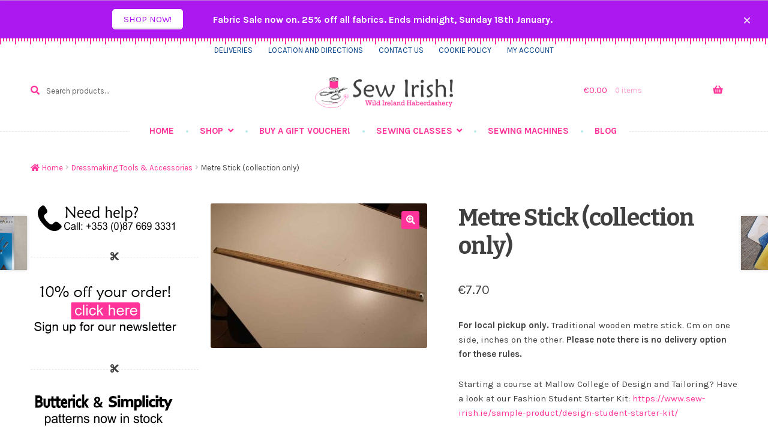

--- FILE ---
content_type: text/html; charset=UTF-8
request_url: https://www.sew-irish.ie/sample-product/metre-stick-cm-and-inches/
body_size: 210342
content:
<!doctype html>
<html lang="en-GB">
<head>
<meta charset="UTF-8">
<meta name="viewport" content="width=device-width, initial-scale=1">
<link rel="profile" href="http://gmpg.org/xfn/11">
<link rel="pingback" href="https://www.sew-irish.ie/xmlrpc.php">

<meta name='robots' content='index, follow, max-image-preview:large, max-snippet:-1, max-video-preview:-1' />
	<style>img:is([sizes="auto" i], [sizes^="auto," i]) { contain-intrinsic-size: 3000px 1500px }</style>
	
	<!-- This site is optimized with the Yoast SEO Premium plugin v26.6 (Yoast SEO v26.6) - https://yoast.com/wordpress/plugins/seo/ -->
	<title>Metre Stick (collection only) - Sew Irish</title>
	<meta name="description" content="Traditional wooden metre stick. Cm on one side, inches on the other." />
	<link rel="canonical" href="https://www.sew-irish.ie/sample-product/metre-stick-cm-and-inches/" />
	<meta property="og:locale" content="en_GB" />
	<meta property="og:type" content="product" />
	<meta property="og:title" content="Metre Stick (collection only)" />
	<meta property="og:description" content="For local pickup only. Traditional wooden metre stick. Cm on one side, inches on the other. Please note there is no delivery option for these rules.   Starting a course at Mallow College of Design and Tailoring? Have a look at our Fashion Student Starter Kit: https://www.sew-irish.ie/sample-product/design-student-starter-kit/" />
	<meta property="og:url" content="https://www.sew-irish.ie/sample-product/metre-stick-cm-and-inches/" />
	<meta property="og:site_name" content="Sew Irish" />
	<meta property="article:modified_time" content="2025-03-15T12:50:17+00:00" />
	<meta property="og:image" content="https://www.sew-irish.ie/wp-content/uploads/2020/02/metre-stick.jpg" />
	<meta property="og:image:width" content="750" />
	<meta property="og:image:height" content="500" />
	<meta property="og:image:type" content="image/jpeg" />
	<meta name="twitter:card" content="summary_large_image" />
	<meta name="twitter:site" content="@WildIrishHabby" />
	<meta name="twitter:label1" content="Price" />
	<meta name="twitter:data1" content="&euro;7.70" />
	<meta name="twitter:label2" content="Availability" />
	<meta name="twitter:data2" content="In stock" />
	<script type="application/ld+json" class="yoast-schema-graph">{"@context":"https://schema.org","@graph":[{"@type":["WebPage","ItemPage"],"@id":"https://www.sew-irish.ie/sample-product/metre-stick-cm-and-inches/","url":"https://www.sew-irish.ie/sample-product/metre-stick-cm-and-inches/","name":"Metre Stick (collection only) - Sew Irish","isPartOf":{"@id":"https://www.sew-irish.ie/#website"},"primaryImageOfPage":{"@id":"https://www.sew-irish.ie/sample-product/metre-stick-cm-and-inches/#primaryimage"},"image":{"@id":"https://www.sew-irish.ie/sample-product/metre-stick-cm-and-inches/#primaryimage"},"thumbnailUrl":"https://www.sew-irish.ie/wp-content/uploads/2020/02/metre-stick.jpg","description":"Traditional wooden metre stick. Cm on one side, inches on the other.","breadcrumb":{"@id":"https://www.sew-irish.ie/sample-product/metre-stick-cm-and-inches/#breadcrumb"},"inLanguage":"en-GB","potentialAction":{"@type":"BuyAction","target":"https://www.sew-irish.ie/sample-product/metre-stick-cm-and-inches/"}},{"@type":"ImageObject","inLanguage":"en-GB","@id":"https://www.sew-irish.ie/sample-product/metre-stick-cm-and-inches/#primaryimage","url":"https://www.sew-irish.ie/wp-content/uploads/2020/02/metre-stick.jpg","contentUrl":"https://www.sew-irish.ie/wp-content/uploads/2020/02/metre-stick.jpg","width":750,"height":500,"caption":"Metre Stick (cm and inches)"},{"@type":"BreadcrumbList","@id":"https://www.sew-irish.ie/sample-product/metre-stick-cm-and-inches/#breadcrumb","itemListElement":[{"@type":"ListItem","position":1,"name":"Home","item":"https://www.sew-irish.ie/"},{"@type":"ListItem","position":2,"name":"Shop","item":"https://www.sew-irish.ie/"},{"@type":"ListItem","position":3,"name":"Dressmaking Tools &amp; Accessories","item":"https://www.sew-irish.ie/product-category/dressmaking-tools-accessories/"},{"@type":"ListItem","position":4,"name":"Metre Stick (collection only)"}]},{"@type":"WebSite","@id":"https://www.sew-irish.ie/#website","url":"https://www.sew-irish.ie/","name":"Sew Irish","description":"Ireland&#039;s Haberdashery Specialist for all your sewing notions and dressmaking needs.","publisher":{"@id":"https://www.sew-irish.ie/#organization"},"potentialAction":[{"@type":"SearchAction","target":{"@type":"EntryPoint","urlTemplate":"https://www.sew-irish.ie/?s={search_term_string}"},"query-input":{"@type":"PropertyValueSpecification","valueRequired":true,"valueName":"search_term_string"}}],"inLanguage":"en-GB"},{"@type":"Organization","@id":"https://www.sew-irish.ie/#organization","name":"Wild Ireland Haberdashery","url":"https://www.sew-irish.ie/","logo":{"@type":"ImageObject","inLanguage":"en-GB","@id":"https://www.sew-irish.ie/#/schema/logo/image/","url":"https://www.sew-irish.ie/wp-content/uploads/revslider/frontpageslider/Esme.jpg","contentUrl":"https://www.sew-irish.ie/wp-content/uploads/revslider/frontpageslider/Esme.jpg","width":1920,"height":1080,"caption":"Wild Ireland Haberdashery"},"image":{"@id":"https://www.sew-irish.ie/#/schema/logo/image/"},"sameAs":["https://www.facebook.com/wildirelandhaberdashery/","https://x.com/WildIrishHabby","https://www.instagram.com/sew_irish/","https://www.youtube.com/channel/UCoIbzKsEovXFdv2Oyw0W1Tw"],"hasMerchantReturnPolicy":{"@type":"MerchantReturnPolicy","merchantReturnLink":"https://www.sew-irish.ie/delivery-information/"}}]}</script>
	<meta property="product:brand" content="Dressmaking Tools &amp; Accessories" />
	<meta property="product:price:amount" content="7.70" />
	<meta property="product:price:currency" content="EUR" />
	<meta property="og:availability" content="instock" />
	<meta property="product:availability" content="instock" />
	<meta property="product:retailer_item_id" content="GRV-NL4189-B" />
	<meta property="product:condition" content="new" />
	<!-- / Yoast SEO Premium plugin. -->


<link rel='dns-prefetch' href='//fonts.googleapis.com' />
<link rel="alternate" type="application/rss+xml" title="Sew Irish &raquo; Feed" href="https://www.sew-irish.ie/feed/" />
<link rel="alternate" type="application/rss+xml" title="Sew Irish &raquo; Comments Feed" href="https://www.sew-irish.ie/comments/feed/" />
<link rel="alternate" type="application/rss+xml" title="Sew Irish &raquo; Metre Stick (collection only) Comments Feed" href="https://www.sew-irish.ie/sample-product/metre-stick-cm-and-inches/feed/" />
<script>
window._wpemojiSettings = {"baseUrl":"https:\/\/s.w.org\/images\/core\/emoji\/16.0.1\/72x72\/","ext":".png","svgUrl":"https:\/\/s.w.org\/images\/core\/emoji\/16.0.1\/svg\/","svgExt":".svg","source":{"wpemoji":"https:\/\/www.sew-irish.ie\/wp-includes\/js\/wp-emoji.js?ver=c5e2bd2376115f7cb73d3d11c3957db4","twemoji":"https:\/\/www.sew-irish.ie\/wp-includes\/js\/twemoji.js?ver=c5e2bd2376115f7cb73d3d11c3957db4"}};
/**
 * @output wp-includes/js/wp-emoji-loader.js
 */

/**
 * Emoji Settings as exported in PHP via _print_emoji_detection_script().
 * @typedef WPEmojiSettings
 * @type {object}
 * @property {?object} source
 * @property {?string} source.concatemoji
 * @property {?string} source.twemoji
 * @property {?string} source.wpemoji
 * @property {?boolean} DOMReady
 * @property {?Function} readyCallback
 */

/**
 * Support tests.
 * @typedef SupportTests
 * @type {object}
 * @property {?boolean} flag
 * @property {?boolean} emoji
 */

/**
 * IIFE to detect emoji support and load Twemoji if needed.
 *
 * @param {Window} window
 * @param {Document} document
 * @param {WPEmojiSettings} settings
 */
( function wpEmojiLoader( window, document, settings ) {
	if ( typeof Promise === 'undefined' ) {
		return;
	}

	var sessionStorageKey = 'wpEmojiSettingsSupports';
	var tests = [ 'flag', 'emoji' ];

	/**
	 * Checks whether the browser supports offloading to a Worker.
	 *
	 * @since 6.3.0
	 *
	 * @private
	 *
	 * @returns {boolean}
	 */
	function supportsWorkerOffloading() {
		return (
			typeof Worker !== 'undefined' &&
			typeof OffscreenCanvas !== 'undefined' &&
			typeof URL !== 'undefined' &&
			URL.createObjectURL &&
			typeof Blob !== 'undefined'
		);
	}

	/**
	 * @typedef SessionSupportTests
	 * @type {object}
	 * @property {number} timestamp
	 * @property {SupportTests} supportTests
	 */

	/**
	 * Get support tests from session.
	 *
	 * @since 6.3.0
	 *
	 * @private
	 *
	 * @returns {?SupportTests} Support tests, or null if not set or older than 1 week.
	 */
	function getSessionSupportTests() {
		try {
			/** @type {SessionSupportTests} */
			var item = JSON.parse(
				sessionStorage.getItem( sessionStorageKey )
			);
			if (
				typeof item === 'object' &&
				typeof item.timestamp === 'number' &&
				new Date().valueOf() < item.timestamp + 604800 && // Note: Number is a week in seconds.
				typeof item.supportTests === 'object'
			) {
				return item.supportTests;
			}
		} catch ( e ) {}
		return null;
	}

	/**
	 * Persist the supports in session storage.
	 *
	 * @since 6.3.0
	 *
	 * @private
	 *
	 * @param {SupportTests} supportTests Support tests.
	 */
	function setSessionSupportTests( supportTests ) {
		try {
			/** @type {SessionSupportTests} */
			var item = {
				supportTests: supportTests,
				timestamp: new Date().valueOf()
			};

			sessionStorage.setItem(
				sessionStorageKey,
				JSON.stringify( item )
			);
		} catch ( e ) {}
	}

	/**
	 * Checks if two sets of Emoji characters render the same visually.
	 *
	 * This is used to determine if the browser is rendering an emoji with multiple data points
	 * correctly. set1 is the emoji in the correct form, using a zero-width joiner. set2 is the emoji
	 * in the incorrect form, using a zero-width space. If the two sets render the same, then the browser
	 * does not support the emoji correctly.
	 *
	 * This function may be serialized to run in a Worker. Therefore, it cannot refer to variables from the containing
	 * scope. Everything must be passed by parameters.
	 *
	 * @since 4.9.0
	 *
	 * @private
	 *
	 * @param {CanvasRenderingContext2D} context 2D Context.
	 * @param {string} set1 Set of Emoji to test.
	 * @param {string} set2 Set of Emoji to test.
	 *
	 * @return {boolean} True if the two sets render the same.
	 */
	function emojiSetsRenderIdentically( context, set1, set2 ) {
		// Cleanup from previous test.
		context.clearRect( 0, 0, context.canvas.width, context.canvas.height );
		context.fillText( set1, 0, 0 );
		var rendered1 = new Uint32Array(
			context.getImageData(
				0,
				0,
				context.canvas.width,
				context.canvas.height
			).data
		);

		// Cleanup from previous test.
		context.clearRect( 0, 0, context.canvas.width, context.canvas.height );
		context.fillText( set2, 0, 0 );
		var rendered2 = new Uint32Array(
			context.getImageData(
				0,
				0,
				context.canvas.width,
				context.canvas.height
			).data
		);

		return rendered1.every( function ( rendered2Data, index ) {
			return rendered2Data === rendered2[ index ];
		} );
	}

	/**
	 * Checks if the center point of a single emoji is empty.
	 *
	 * This is used to determine if the browser is rendering an emoji with a single data point
	 * correctly. The center point of an incorrectly rendered emoji will be empty. A correctly
	 * rendered emoji will have a non-zero value at the center point.
	 *
	 * This function may be serialized to run in a Worker. Therefore, it cannot refer to variables from the containing
	 * scope. Everything must be passed by parameters.
	 *
	 * @since 6.8.2
	 *
	 * @private
	 *
	 * @param {CanvasRenderingContext2D} context 2D Context.
	 * @param {string} emoji Emoji to test.
	 *
	 * @return {boolean} True if the center point is empty.
	 */
	function emojiRendersEmptyCenterPoint( context, emoji ) {
		// Cleanup from previous test.
		context.clearRect( 0, 0, context.canvas.width, context.canvas.height );
		context.fillText( emoji, 0, 0 );

		// Test if the center point (16, 16) is empty (0,0,0,0).
		var centerPoint = context.getImageData(16, 16, 1, 1);
		for ( var i = 0; i < centerPoint.data.length; i++ ) {
			if ( centerPoint.data[ i ] !== 0 ) {
				// Stop checking the moment it's known not to be empty.
				return false;
			}
		}

		return true;
	}

	/**
	 * Determines if the browser properly renders Emoji that Twemoji can supplement.
	 *
	 * This function may be serialized to run in a Worker. Therefore, it cannot refer to variables from the containing
	 * scope. Everything must be passed by parameters.
	 *
	 * @since 4.2.0
	 *
	 * @private
	 *
	 * @param {CanvasRenderingContext2D} context 2D Context.
	 * @param {string} type Whether to test for support of "flag" or "emoji".
	 * @param {Function} emojiSetsRenderIdentically Reference to emojiSetsRenderIdentically function, needed due to minification.
	 * @param {Function} emojiRendersEmptyCenterPoint Reference to emojiRendersEmptyCenterPoint function, needed due to minification.
	 *
	 * @return {boolean} True if the browser can render emoji, false if it cannot.
	 */
	function browserSupportsEmoji( context, type, emojiSetsRenderIdentically, emojiRendersEmptyCenterPoint ) {
		var isIdentical;

		switch ( type ) {
			case 'flag':
				/*
				 * Test for Transgender flag compatibility. Added in Unicode 13.
				 *
				 * To test for support, we try to render it, and compare the rendering to how it would look if
				 * the browser doesn't render it correctly (white flag emoji + transgender symbol).
				 */
				isIdentical = emojiSetsRenderIdentically(
					context,
					'\uD83C\uDFF3\uFE0F\u200D\u26A7\uFE0F', // as a zero-width joiner sequence
					'\uD83C\uDFF3\uFE0F\u200B\u26A7\uFE0F' // separated by a zero-width space
				);

				if ( isIdentical ) {
					return false;
				}

				/*
				 * Test for Sark flag compatibility. This is the least supported of the letter locale flags,
				 * so gives us an easy test for full support.
				 *
				 * To test for support, we try to render it, and compare the rendering to how it would look if
				 * the browser doesn't render it correctly ([C] + [Q]).
				 */
				isIdentical = emojiSetsRenderIdentically(
					context,
					'\uD83C\uDDE8\uD83C\uDDF6', // as the sequence of two code points
					'\uD83C\uDDE8\u200B\uD83C\uDDF6' // as the two code points separated by a zero-width space
				);

				if ( isIdentical ) {
					return false;
				}

				/*
				 * Test for English flag compatibility. England is a country in the United Kingdom, it
				 * does not have a two letter locale code but rather a five letter sub-division code.
				 *
				 * To test for support, we try to render it, and compare the rendering to how it would look if
				 * the browser doesn't render it correctly (black flag emoji + [G] + [B] + [E] + [N] + [G]).
				 */
				isIdentical = emojiSetsRenderIdentically(
					context,
					// as the flag sequence
					'\uD83C\uDFF4\uDB40\uDC67\uDB40\uDC62\uDB40\uDC65\uDB40\uDC6E\uDB40\uDC67\uDB40\uDC7F',
					// with each code point separated by a zero-width space
					'\uD83C\uDFF4\u200B\uDB40\uDC67\u200B\uDB40\uDC62\u200B\uDB40\uDC65\u200B\uDB40\uDC6E\u200B\uDB40\uDC67\u200B\uDB40\uDC7F'
				);

				return ! isIdentical;
			case 'emoji':
				/*
				 * Does Emoji 16.0 cause the browser to go splat?
				 *
				 * To test for Emoji 16.0 support, try to render a new emoji: Splatter.
				 *
				 * The splatter emoji is a single code point emoji. Testing for browser support
				 * required testing the center point of the emoji to see if it is empty.
				 *
				 * 0xD83E 0xDEDF (\uD83E\uDEDF) == 🫟 Splatter.
				 *
				 * When updating this test, please ensure that the emoji is either a single code point
				 * or switch to using the emojiSetsRenderIdentically function and testing with a zero-width
				 * joiner vs a zero-width space.
				 */
				var notSupported = emojiRendersEmptyCenterPoint( context, '\uD83E\uDEDF' );
				return ! notSupported;
		}

		return false;
	}

	/**
	 * Checks emoji support tests.
	 *
	 * This function may be serialized to run in a Worker. Therefore, it cannot refer to variables from the containing
	 * scope. Everything must be passed by parameters.
	 *
	 * @since 6.3.0
	 *
	 * @private
	 *
	 * @param {string[]} tests Tests.
	 * @param {Function} browserSupportsEmoji Reference to browserSupportsEmoji function, needed due to minification.
	 * @param {Function} emojiSetsRenderIdentically Reference to emojiSetsRenderIdentically function, needed due to minification.
	 * @param {Function} emojiRendersEmptyCenterPoint Reference to emojiRendersEmptyCenterPoint function, needed due to minification.
	 *
	 * @return {SupportTests} Support tests.
	 */
	function testEmojiSupports( tests, browserSupportsEmoji, emojiSetsRenderIdentically, emojiRendersEmptyCenterPoint ) {
		var canvas;
		if (
			typeof WorkerGlobalScope !== 'undefined' &&
			self instanceof WorkerGlobalScope
		) {
			canvas = new OffscreenCanvas( 300, 150 ); // Dimensions are default for HTMLCanvasElement.
		} else {
			canvas = document.createElement( 'canvas' );
		}

		var context = canvas.getContext( '2d', { willReadFrequently: true } );

		/*
		 * Chrome on OS X added native emoji rendering in M41. Unfortunately,
		 * it doesn't work when the font is bolder than 500 weight. So, we
		 * check for bold rendering support to avoid invisible emoji in Chrome.
		 */
		context.textBaseline = 'top';
		context.font = '600 32px Arial';

		var supports = {};
		tests.forEach( function ( test ) {
			supports[ test ] = browserSupportsEmoji( context, test, emojiSetsRenderIdentically, emojiRendersEmptyCenterPoint );
		} );
		return supports;
	}

	/**
	 * Adds a script to the head of the document.
	 *
	 * @ignore
	 *
	 * @since 4.2.0
	 *
	 * @param {string} src The url where the script is located.
	 *
	 * @return {void}
	 */
	function addScript( src ) {
		var script = document.createElement( 'script' );
		script.src = src;
		script.defer = true;
		document.head.appendChild( script );
	}

	settings.supports = {
		everything: true,
		everythingExceptFlag: true
	};

	// Create a promise for DOMContentLoaded since the worker logic may finish after the event has fired.
	var domReadyPromise = new Promise( function ( resolve ) {
		document.addEventListener( 'DOMContentLoaded', resolve, {
			once: true
		} );
	} );

	// Obtain the emoji support from the browser, asynchronously when possible.
	new Promise( function ( resolve ) {
		var supportTests = getSessionSupportTests();
		if ( supportTests ) {
			resolve( supportTests );
			return;
		}

		if ( supportsWorkerOffloading() ) {
			try {
				// Note that the functions are being passed as arguments due to minification.
				var workerScript =
					'postMessage(' +
					testEmojiSupports.toString() +
					'(' +
					[
						JSON.stringify( tests ),
						browserSupportsEmoji.toString(),
						emojiSetsRenderIdentically.toString(),
						emojiRendersEmptyCenterPoint.toString()
					].join( ',' ) +
					'));';
				var blob = new Blob( [ workerScript ], {
					type: 'text/javascript'
				} );
				var worker = new Worker( URL.createObjectURL( blob ), { name: 'wpTestEmojiSupports' } );
				worker.onmessage = function ( event ) {
					supportTests = event.data;
					setSessionSupportTests( supportTests );
					worker.terminate();
					resolve( supportTests );
				};
				return;
			} catch ( e ) {}
		}

		supportTests = testEmojiSupports( tests, browserSupportsEmoji, emojiSetsRenderIdentically, emojiRendersEmptyCenterPoint );
		setSessionSupportTests( supportTests );
		resolve( supportTests );
	} )
		// Once the browser emoji support has been obtained from the session, finalize the settings.
		.then( function ( supportTests ) {
			/*
			 * Tests the browser support for flag emojis and other emojis, and adjusts the
			 * support settings accordingly.
			 */
			for ( var test in supportTests ) {
				settings.supports[ test ] = supportTests[ test ];

				settings.supports.everything =
					settings.supports.everything && settings.supports[ test ];

				if ( 'flag' !== test ) {
					settings.supports.everythingExceptFlag =
						settings.supports.everythingExceptFlag &&
						settings.supports[ test ];
				}
			}

			settings.supports.everythingExceptFlag =
				settings.supports.everythingExceptFlag &&
				! settings.supports.flag;

			// Sets DOMReady to false and assigns a ready function to settings.
			settings.DOMReady = false;
			settings.readyCallback = function () {
				settings.DOMReady = true;
			};
		} )
		.then( function () {
			return domReadyPromise;
		} )
		.then( function () {
			// When the browser can not render everything we need to load a polyfill.
			if ( ! settings.supports.everything ) {
				settings.readyCallback();

				var src = settings.source || {};

				if ( src.concatemoji ) {
					addScript( src.concatemoji );
				} else if ( src.wpemoji && src.twemoji ) {
					addScript( src.twemoji );
					addScript( src.wpemoji );
				}
			}
		} );
} )( window, document, window._wpemojiSettings );
</script>
<style id='wp-emoji-styles-inline-css'>

	img.wp-smiley, img.emoji {
		display: inline !important;
		border: none !important;
		box-shadow: none !important;
		height: 1em !important;
		width: 1em !important;
		margin: 0 0.07em !important;
		vertical-align: -0.1em !important;
		background: none !important;
		padding: 0 !important;
	}
</style>
<link rel='stylesheet' id='wp-block-library-css' href='https://www.sew-irish.ie/wp-includes/css/dist/block-library/style.css?ver=c5e2bd2376115f7cb73d3d11c3957db4' media='all' />
<style id='wp-block-library-theme-inline-css'>
.wp-block-audio :where(figcaption){
  color:#555;
  font-size:13px;
  text-align:center;
}
.is-dark-theme .wp-block-audio :where(figcaption){
  color:#ffffffa6;
}

.wp-block-audio{
  margin:0 0 1em;
}

.wp-block-code{
  border:1px solid #ccc;
  border-radius:4px;
  font-family:Menlo,Consolas,monaco,monospace;
  padding:.8em 1em;
}

.wp-block-embed :where(figcaption){
  color:#555;
  font-size:13px;
  text-align:center;
}
.is-dark-theme .wp-block-embed :where(figcaption){
  color:#ffffffa6;
}

.wp-block-embed{
  margin:0 0 1em;
}

.blocks-gallery-caption{
  color:#555;
  font-size:13px;
  text-align:center;
}
.is-dark-theme .blocks-gallery-caption{
  color:#ffffffa6;
}

:root :where(.wp-block-image figcaption){
  color:#555;
  font-size:13px;
  text-align:center;
}
.is-dark-theme :root :where(.wp-block-image figcaption){
  color:#ffffffa6;
}

.wp-block-image{
  margin:0 0 1em;
}

.wp-block-pullquote{
  border-bottom:4px solid;
  border-top:4px solid;
  color:currentColor;
  margin-bottom:1.75em;
}
.wp-block-pullquote cite,.wp-block-pullquote footer,.wp-block-pullquote__citation{
  color:currentColor;
  font-size:.8125em;
  font-style:normal;
  text-transform:uppercase;
}

.wp-block-quote{
  border-left:.25em solid;
  margin:0 0 1.75em;
  padding-left:1em;
}
.wp-block-quote cite,.wp-block-quote footer{
  color:currentColor;
  font-size:.8125em;
  font-style:normal;
  position:relative;
}
.wp-block-quote:where(.has-text-align-right){
  border-left:none;
  border-right:.25em solid;
  padding-left:0;
  padding-right:1em;
}
.wp-block-quote:where(.has-text-align-center){
  border:none;
  padding-left:0;
}
.wp-block-quote.is-large,.wp-block-quote.is-style-large,.wp-block-quote:where(.is-style-plain){
  border:none;
}

.wp-block-search .wp-block-search__label{
  font-weight:700;
}

.wp-block-search__button{
  border:1px solid #ccc;
  padding:.375em .625em;
}

:where(.wp-block-group.has-background){
  padding:1.25em 2.375em;
}

.wp-block-separator.has-css-opacity{
  opacity:.4;
}

.wp-block-separator{
  border:none;
  border-bottom:2px solid;
  margin-left:auto;
  margin-right:auto;
}
.wp-block-separator.has-alpha-channel-opacity{
  opacity:1;
}
.wp-block-separator:not(.is-style-wide):not(.is-style-dots){
  width:100px;
}
.wp-block-separator.has-background:not(.is-style-dots){
  border-bottom:none;
  height:1px;
}
.wp-block-separator.has-background:not(.is-style-wide):not(.is-style-dots){
  height:2px;
}

.wp-block-table{
  margin:0 0 1em;
}
.wp-block-table td,.wp-block-table th{
  word-break:normal;
}
.wp-block-table :where(figcaption){
  color:#555;
  font-size:13px;
  text-align:center;
}
.is-dark-theme .wp-block-table :where(figcaption){
  color:#ffffffa6;
}

.wp-block-video :where(figcaption){
  color:#555;
  font-size:13px;
  text-align:center;
}
.is-dark-theme .wp-block-video :where(figcaption){
  color:#ffffffa6;
}

.wp-block-video{
  margin:0 0 1em;
}

:root :where(.wp-block-template-part.has-background){
  margin-bottom:0;
  margin-top:0;
  padding:1.25em 2.375em;
}
</style>
<style id='classic-theme-styles-inline-css'>
/**
 * These rules are needed for backwards compatibility.
 * They should match the button element rules in the base theme.json file.
 */
.wp-block-button__link {
	color: #ffffff;
	background-color: #32373c;
	border-radius: 9999px; /* 100% causes an oval, but any explicit but really high value retains the pill shape. */

	/* This needs a low specificity so it won't override the rules from the button element if defined in theme.json. */
	box-shadow: none;
	text-decoration: none;

	/* The extra 2px are added to size solids the same as the outline versions.*/
	padding: calc(0.667em + 2px) calc(1.333em + 2px);

	font-size: 1.125em;
}

.wp-block-file__button {
	background: #32373c;
	color: #ffffff;
	text-decoration: none;
}

</style>
<link rel='stylesheet' id='pwgc-wc-blocks-style-css' href='https://www.sew-irish.ie/wp-content/plugins/pw-gift-cards/assets/css/blocks.css?ver=3.50' media='all' />
<link rel='stylesheet' id='storefront-gutenberg-blocks-css' href='https://www.sew-irish.ie/wp-content/themes/storefront/assets/css/base/gutenberg-blocks.css?ver=4.6.1' media='all' />
<style id='storefront-gutenberg-blocks-inline-css'>

				.wp-block-button__link:not(.has-text-color) {
					color: #ffffff;
				}

				.wp-block-button__link:not(.has-text-color):hover,
				.wp-block-button__link:not(.has-text-color):focus,
				.wp-block-button__link:not(.has-text-color):active {
					color: #ffffff;
				}

				.wp-block-button__link:not(.has-background) {
					background-color: #ff3399;
				}

				.wp-block-button__link:not(.has-background):hover,
				.wp-block-button__link:not(.has-background):focus,
				.wp-block-button__link:not(.has-background):active {
					border-color: #e61a80;
					background-color: #e61a80;
				}

				.wc-block-grid__products .wc-block-grid__product .wp-block-button__link {
					background-color: #ff3399;
					border-color: #ff3399;
					color: #ffffff;
				}

				.wp-block-quote footer,
				.wp-block-quote cite,
				.wp-block-quote__citation {
					color: #404040;
				}

				.wp-block-pullquote cite,
				.wp-block-pullquote footer,
				.wp-block-pullquote__citation {
					color: #404040;
				}

				.wp-block-image figcaption {
					color: #404040;
				}

				.wp-block-separator.is-style-dots::before {
					color: #404040;
				}

				.wp-block-file a.wp-block-file__button {
					color: #ffffff;
					background-color: #ff3399;
					border-color: #ff3399;
				}

				.wp-block-file a.wp-block-file__button:hover,
				.wp-block-file a.wp-block-file__button:focus,
				.wp-block-file a.wp-block-file__button:active {
					color: #ffffff;
					background-color: #e61a80;
				}

				.wp-block-code,
				.wp-block-preformatted pre {
					color: #404040;
				}

				.wp-block-table:not( .has-background ):not( .is-style-stripes ) tbody tr:nth-child(2n) td {
					background-color: #fdfdfd;
				}

				.wp-block-cover .wp-block-cover__inner-container h1:not(.has-text-color),
				.wp-block-cover .wp-block-cover__inner-container h2:not(.has-text-color),
				.wp-block-cover .wp-block-cover__inner-container h3:not(.has-text-color),
				.wp-block-cover .wp-block-cover__inner-container h4:not(.has-text-color),
				.wp-block-cover .wp-block-cover__inner-container h5:not(.has-text-color),
				.wp-block-cover .wp-block-cover__inner-container h6:not(.has-text-color) {
					color: #000000;
				}

				.wc-block-components-price-slider__range-input-progress,
				.rtl .wc-block-components-price-slider__range-input-progress {
					--range-color: #ff3399;
				}

				/* Target only IE11 */
				@media all and (-ms-high-contrast: none), (-ms-high-contrast: active) {
					.wc-block-components-price-slider__range-input-progress {
						background: #ff3399;
					}
				}

				.wc-block-components-button:not(.is-link) {
					background-color: #17bebb;
					color: #ffffff;
				}

				.wc-block-components-button:not(.is-link):hover,
				.wc-block-components-button:not(.is-link):focus,
				.wc-block-components-button:not(.is-link):active {
					background-color: #00a5a2;
					color: #ffffff;
				}

				.wc-block-components-button:not(.is-link):disabled {
					background-color: #17bebb;
					color: #ffffff;
				}

				.wc-block-cart__submit-container {
					background-color: #ffffff;
				}

				.wc-block-cart__submit-container::before {
					color: rgba(220,220,220,0.5);
				}

				.wc-block-components-order-summary-item__quantity {
					background-color: #ffffff;
					border-color: #404040;
					box-shadow: 0 0 0 2px #ffffff;
					color: #404040;
				}
			
</style>
<style id='global-styles-inline-css'>
:root{--wp--preset--aspect-ratio--square: 1;--wp--preset--aspect-ratio--4-3: 4/3;--wp--preset--aspect-ratio--3-4: 3/4;--wp--preset--aspect-ratio--3-2: 3/2;--wp--preset--aspect-ratio--2-3: 2/3;--wp--preset--aspect-ratio--16-9: 16/9;--wp--preset--aspect-ratio--9-16: 9/16;--wp--preset--color--black: #000000;--wp--preset--color--cyan-bluish-gray: #abb8c3;--wp--preset--color--white: #ffffff;--wp--preset--color--pale-pink: #f78da7;--wp--preset--color--vivid-red: #cf2e2e;--wp--preset--color--luminous-vivid-orange: #ff6900;--wp--preset--color--luminous-vivid-amber: #fcb900;--wp--preset--color--light-green-cyan: #7bdcb5;--wp--preset--color--vivid-green-cyan: #00d084;--wp--preset--color--pale-cyan-blue: #8ed1fc;--wp--preset--color--vivid-cyan-blue: #0693e3;--wp--preset--color--vivid-purple: #9b51e0;--wp--preset--gradient--vivid-cyan-blue-to-vivid-purple: linear-gradient(135deg,rgba(6,147,227,1) 0%,rgb(155,81,224) 100%);--wp--preset--gradient--light-green-cyan-to-vivid-green-cyan: linear-gradient(135deg,rgb(122,220,180) 0%,rgb(0,208,130) 100%);--wp--preset--gradient--luminous-vivid-amber-to-luminous-vivid-orange: linear-gradient(135deg,rgba(252,185,0,1) 0%,rgba(255,105,0,1) 100%);--wp--preset--gradient--luminous-vivid-orange-to-vivid-red: linear-gradient(135deg,rgba(255,105,0,1) 0%,rgb(207,46,46) 100%);--wp--preset--gradient--very-light-gray-to-cyan-bluish-gray: linear-gradient(135deg,rgb(238,238,238) 0%,rgb(169,184,195) 100%);--wp--preset--gradient--cool-to-warm-spectrum: linear-gradient(135deg,rgb(74,234,220) 0%,rgb(151,120,209) 20%,rgb(207,42,186) 40%,rgb(238,44,130) 60%,rgb(251,105,98) 80%,rgb(254,248,76) 100%);--wp--preset--gradient--blush-light-purple: linear-gradient(135deg,rgb(255,206,236) 0%,rgb(152,150,240) 100%);--wp--preset--gradient--blush-bordeaux: linear-gradient(135deg,rgb(254,205,165) 0%,rgb(254,45,45) 50%,rgb(107,0,62) 100%);--wp--preset--gradient--luminous-dusk: linear-gradient(135deg,rgb(255,203,112) 0%,rgb(199,81,192) 50%,rgb(65,88,208) 100%);--wp--preset--gradient--pale-ocean: linear-gradient(135deg,rgb(255,245,203) 0%,rgb(182,227,212) 50%,rgb(51,167,181) 100%);--wp--preset--gradient--electric-grass: linear-gradient(135deg,rgb(202,248,128) 0%,rgb(113,206,126) 100%);--wp--preset--gradient--midnight: linear-gradient(135deg,rgb(2,3,129) 0%,rgb(40,116,252) 100%);--wp--preset--font-size--small: 14px;--wp--preset--font-size--medium: 23px;--wp--preset--font-size--large: 26px;--wp--preset--font-size--x-large: 42px;--wp--preset--font-size--normal: 16px;--wp--preset--font-size--huge: 37px;--wp--preset--spacing--20: 0.44rem;--wp--preset--spacing--30: 0.67rem;--wp--preset--spacing--40: 1rem;--wp--preset--spacing--50: 1.5rem;--wp--preset--spacing--60: 2.25rem;--wp--preset--spacing--70: 3.38rem;--wp--preset--spacing--80: 5.06rem;--wp--preset--shadow--natural: 6px 6px 9px rgba(0, 0, 0, 0.2);--wp--preset--shadow--deep: 12px 12px 50px rgba(0, 0, 0, 0.4);--wp--preset--shadow--sharp: 6px 6px 0px rgba(0, 0, 0, 0.2);--wp--preset--shadow--outlined: 6px 6px 0px -3px rgba(255, 255, 255, 1), 6px 6px rgba(0, 0, 0, 1);--wp--preset--shadow--crisp: 6px 6px 0px rgba(0, 0, 0, 1);}:root :where(.is-layout-flow) > :first-child{margin-block-start: 0;}:root :where(.is-layout-flow) > :last-child{margin-block-end: 0;}:root :where(.is-layout-flow) > *{margin-block-start: 24px;margin-block-end: 0;}:root :where(.is-layout-constrained) > :first-child{margin-block-start: 0;}:root :where(.is-layout-constrained) > :last-child{margin-block-end: 0;}:root :where(.is-layout-constrained) > *{margin-block-start: 24px;margin-block-end: 0;}:root :where(.is-layout-flex){gap: 24px;}:root :where(.is-layout-grid){gap: 24px;}body .is-layout-flex{display: flex;}.is-layout-flex{flex-wrap: wrap;align-items: center;}.is-layout-flex > :is(*, div){margin: 0;}body .is-layout-grid{display: grid;}.is-layout-grid > :is(*, div){margin: 0;}.has-black-color{color: var(--wp--preset--color--black) !important;}.has-cyan-bluish-gray-color{color: var(--wp--preset--color--cyan-bluish-gray) !important;}.has-white-color{color: var(--wp--preset--color--white) !important;}.has-pale-pink-color{color: var(--wp--preset--color--pale-pink) !important;}.has-vivid-red-color{color: var(--wp--preset--color--vivid-red) !important;}.has-luminous-vivid-orange-color{color: var(--wp--preset--color--luminous-vivid-orange) !important;}.has-luminous-vivid-amber-color{color: var(--wp--preset--color--luminous-vivid-amber) !important;}.has-light-green-cyan-color{color: var(--wp--preset--color--light-green-cyan) !important;}.has-vivid-green-cyan-color{color: var(--wp--preset--color--vivid-green-cyan) !important;}.has-pale-cyan-blue-color{color: var(--wp--preset--color--pale-cyan-blue) !important;}.has-vivid-cyan-blue-color{color: var(--wp--preset--color--vivid-cyan-blue) !important;}.has-vivid-purple-color{color: var(--wp--preset--color--vivid-purple) !important;}.has-black-background-color{background-color: var(--wp--preset--color--black) !important;}.has-cyan-bluish-gray-background-color{background-color: var(--wp--preset--color--cyan-bluish-gray) !important;}.has-white-background-color{background-color: var(--wp--preset--color--white) !important;}.has-pale-pink-background-color{background-color: var(--wp--preset--color--pale-pink) !important;}.has-vivid-red-background-color{background-color: var(--wp--preset--color--vivid-red) !important;}.has-luminous-vivid-orange-background-color{background-color: var(--wp--preset--color--luminous-vivid-orange) !important;}.has-luminous-vivid-amber-background-color{background-color: var(--wp--preset--color--luminous-vivid-amber) !important;}.has-light-green-cyan-background-color{background-color: var(--wp--preset--color--light-green-cyan) !important;}.has-vivid-green-cyan-background-color{background-color: var(--wp--preset--color--vivid-green-cyan) !important;}.has-pale-cyan-blue-background-color{background-color: var(--wp--preset--color--pale-cyan-blue) !important;}.has-vivid-cyan-blue-background-color{background-color: var(--wp--preset--color--vivid-cyan-blue) !important;}.has-vivid-purple-background-color{background-color: var(--wp--preset--color--vivid-purple) !important;}.has-black-border-color{border-color: var(--wp--preset--color--black) !important;}.has-cyan-bluish-gray-border-color{border-color: var(--wp--preset--color--cyan-bluish-gray) !important;}.has-white-border-color{border-color: var(--wp--preset--color--white) !important;}.has-pale-pink-border-color{border-color: var(--wp--preset--color--pale-pink) !important;}.has-vivid-red-border-color{border-color: var(--wp--preset--color--vivid-red) !important;}.has-luminous-vivid-orange-border-color{border-color: var(--wp--preset--color--luminous-vivid-orange) !important;}.has-luminous-vivid-amber-border-color{border-color: var(--wp--preset--color--luminous-vivid-amber) !important;}.has-light-green-cyan-border-color{border-color: var(--wp--preset--color--light-green-cyan) !important;}.has-vivid-green-cyan-border-color{border-color: var(--wp--preset--color--vivid-green-cyan) !important;}.has-pale-cyan-blue-border-color{border-color: var(--wp--preset--color--pale-cyan-blue) !important;}.has-vivid-cyan-blue-border-color{border-color: var(--wp--preset--color--vivid-cyan-blue) !important;}.has-vivid-purple-border-color{border-color: var(--wp--preset--color--vivid-purple) !important;}.has-vivid-cyan-blue-to-vivid-purple-gradient-background{background: var(--wp--preset--gradient--vivid-cyan-blue-to-vivid-purple) !important;}.has-light-green-cyan-to-vivid-green-cyan-gradient-background{background: var(--wp--preset--gradient--light-green-cyan-to-vivid-green-cyan) !important;}.has-luminous-vivid-amber-to-luminous-vivid-orange-gradient-background{background: var(--wp--preset--gradient--luminous-vivid-amber-to-luminous-vivid-orange) !important;}.has-luminous-vivid-orange-to-vivid-red-gradient-background{background: var(--wp--preset--gradient--luminous-vivid-orange-to-vivid-red) !important;}.has-very-light-gray-to-cyan-bluish-gray-gradient-background{background: var(--wp--preset--gradient--very-light-gray-to-cyan-bluish-gray) !important;}.has-cool-to-warm-spectrum-gradient-background{background: var(--wp--preset--gradient--cool-to-warm-spectrum) !important;}.has-blush-light-purple-gradient-background{background: var(--wp--preset--gradient--blush-light-purple) !important;}.has-blush-bordeaux-gradient-background{background: var(--wp--preset--gradient--blush-bordeaux) !important;}.has-luminous-dusk-gradient-background{background: var(--wp--preset--gradient--luminous-dusk) !important;}.has-pale-ocean-gradient-background{background: var(--wp--preset--gradient--pale-ocean) !important;}.has-electric-grass-gradient-background{background: var(--wp--preset--gradient--electric-grass) !important;}.has-midnight-gradient-background{background: var(--wp--preset--gradient--midnight) !important;}.has-small-font-size{font-size: var(--wp--preset--font-size--small) !important;}.has-medium-font-size{font-size: var(--wp--preset--font-size--medium) !important;}.has-large-font-size{font-size: var(--wp--preset--font-size--large) !important;}.has-x-large-font-size{font-size: var(--wp--preset--font-size--x-large) !important;}
:root :where(.wp-block-pullquote){font-size: 1.5em;line-height: 1.6;}
</style>
<link rel='stylesheet' id='contact-form-7-css' href='https://www.sew-irish.ie/wp-content/plugins/contact-form-7/includes/css/styles.css?ver=6.1.4' media='all' />
<link rel='stylesheet' id='nfw-styles-css' href='https://www.sew-irish.ie/wp-content/plugins/notifications-for-woocommerce/assets/css/frontend/frontend-style.css?ver=695ca39f24d8f' media='all' />
<link rel='stylesheet' id='nfw-animate-css' href='https://www.sew-irish.ie/wp-content/plugins/notifications-for-woocommerce/assets/css/frontend/animate.css?ver=695ca39f24d95' media='all' />
<link rel='stylesheet' id='mailerlite_forms.css-css' href='https://www.sew-irish.ie/wp-content/plugins/official-mailerlite-sign-up-forms/assets/css/mailerlite_forms.css?ver=1.7.18' media='all' />
<link rel='stylesheet' id='photoswipe-css' href='https://www.sew-irish.ie/wp-content/plugins/woocommerce/assets/css/photoswipe/photoswipe.min.css?ver=10.3.7' media='all' />
<link rel='stylesheet' id='photoswipe-default-skin-css' href='https://www.sew-irish.ie/wp-content/plugins/woocommerce/assets/css/photoswipe/default-skin/default-skin.min.css?ver=10.3.7' media='all' />
<style id='woocommerce-inline-inline-css'>
.woocommerce form .form-row .required { visibility: visible; }
</style>
<link rel='stylesheet' id='brands-styles-css' href='https://www.sew-irish.ie/wp-content/plugins/woocommerce/assets/css/brands.css?ver=10.3.7' media='all' />
<link rel='stylesheet' id='storefront-style-css' href='https://www.sew-irish.ie/wp-content/themes/storefront/style.css?ver=c5e2bd2376115f7cb73d3d11c3957db4' media='all' />
<style id='storefront-style-inline-css'>

			.main-navigation ul li a,
			.site-title a,
			ul.menu li a,
			.site-branding h1 a,
			button.menu-toggle,
			button.menu-toggle:hover,
			.handheld-navigation .dropdown-toggle {
				color: #1c4e86;
			}

			button.menu-toggle,
			button.menu-toggle:hover {
				border-color: #1c4e86;
			}

			.main-navigation ul li a:hover,
			.main-navigation ul li:hover > a,
			.site-title a:hover,
			.site-header ul.menu li.current-menu-item > a {
				color: #5d8fc7;
			}

			table:not( .has-background ) th {
				background-color: #f8f8f8;
			}

			table:not( .has-background ) tbody td {
				background-color: #fdfdfd;
			}

			table:not( .has-background ) tbody tr:nth-child(2n) td,
			fieldset,
			fieldset legend {
				background-color: #fbfbfb;
			}

			.site-header,
			.secondary-navigation ul ul,
			.main-navigation ul.menu > li.menu-item-has-children:after,
			.secondary-navigation ul.menu ul,
			.storefront-handheld-footer-bar,
			.storefront-handheld-footer-bar ul li > a,
			.storefront-handheld-footer-bar ul li.search .site-search,
			button.menu-toggle,
			button.menu-toggle:hover {
				background-color: #ffffff;
			}

			p.site-description,
			.site-header,
			.storefront-handheld-footer-bar {
				color: #054187;
			}

			button.menu-toggle:after,
			button.menu-toggle:before,
			button.menu-toggle span:before {
				background-color: #1c4e86;
			}

			h1, h2, h3, h4, h5, h6, .wc-block-grid__product-title {
				color: #404040;
			}

			.widget h1 {
				border-bottom-color: #404040;
			}

			body,
			.secondary-navigation a {
				color: #404040;
			}

			.widget-area .widget a,
			.hentry .entry-header .posted-on a,
			.hentry .entry-header .post-author a,
			.hentry .entry-header .post-comments a,
			.hentry .entry-header .byline a {
				color: #454545;
			}

			a {
				color: #ff3399;
			}

			a:focus,
			button:focus,
			.button.alt:focus,
			input:focus,
			textarea:focus,
			input[type="button"]:focus,
			input[type="reset"]:focus,
			input[type="submit"]:focus,
			input[type="email"]:focus,
			input[type="tel"]:focus,
			input[type="url"]:focus,
			input[type="password"]:focus,
			input[type="search"]:focus {
				outline-color: #ff3399;
			}

			button, input[type="button"], input[type="reset"], input[type="submit"], .button, .widget a.button {
				background-color: #ff3399;
				border-color: #ff3399;
				color: #ffffff;
			}

			button:hover, input[type="button"]:hover, input[type="reset"]:hover, input[type="submit"]:hover, .button:hover, .widget a.button:hover {
				background-color: #e61a80;
				border-color: #e61a80;
				color: #ffffff;
			}

			button.alt, input[type="button"].alt, input[type="reset"].alt, input[type="submit"].alt, .button.alt, .widget-area .widget a.button.alt {
				background-color: #17bebb;
				border-color: #17bebb;
				color: #ffffff;
			}

			button.alt:hover, input[type="button"].alt:hover, input[type="reset"].alt:hover, input[type="submit"].alt:hover, .button.alt:hover, .widget-area .widget a.button.alt:hover {
				background-color: #00a5a2;
				border-color: #00a5a2;
				color: #ffffff;
			}

			.pagination .page-numbers li .page-numbers.current {
				background-color: #e6e6e6;
				color: #363636;
			}

			#comments .comment-list .comment-content .comment-text {
				background-color: #f8f8f8;
			}

			.site-footer {
				background-color: #ffffff;
				color: #6d6d6d;
			}

			.site-footer a:not(.button):not(.components-button) {
				color: #404040;
			}

			.site-footer .storefront-handheld-footer-bar a:not(.button):not(.components-button) {
				color: #1c4e86;
			}

			.site-footer h1, .site-footer h2, .site-footer h3, .site-footer h4, .site-footer h5, .site-footer h6, .site-footer .widget .widget-title, .site-footer .widget .widgettitle {
				color: #333333;
			}

			.page-template-template-homepage.has-post-thumbnail .type-page.has-post-thumbnail .entry-title {
				color: #000000;
			}

			.page-template-template-homepage.has-post-thumbnail .type-page.has-post-thumbnail .entry-content {
				color: #000000;
			}

			@media screen and ( min-width: 768px ) {
				.secondary-navigation ul.menu a:hover {
					color: #1e5aa0;
				}

				.secondary-navigation ul.menu a {
					color: #054187;
				}

				.main-navigation ul.menu ul.sub-menu,
				.main-navigation ul.nav-menu ul.children {
					background-color: #f0f0f0;
				}

				.site-header {
					border-bottom-color: #f0f0f0;
				}
			}
</style>
<link rel='stylesheet' id='storefront-icons-css' href='https://www.sew-irish.ie/wp-content/themes/storefront/assets/css/base/icons.css?ver=4.6.1' media='all' />
<link rel='stylesheet' id='storefront-fonts-css' href='https://fonts.googleapis.com/css?family=Source+Sans+Pro%3A400%2C300%2C300italic%2C400italic%2C600%2C700%2C900&#038;subset=latin%2Clatin-ext&#038;ver=4.6.1' media='all' />
<link rel='stylesheet' id='sph-styles-css' href='https://www.sew-irish.ie/wp-content/plugins/storefront-parallax-hero/assets/css/style.css?ver=c5e2bd2376115f7cb73d3d11c3957db4' media='all' />
<style id='sph-styles-inline-css'>

		.sph-hero a:not(.button) {
			color: #96588a;
		}

		.overlay.animated h1:after {
			color: #ffffff;
		}

		.overlay.animated span:before {
			background-color: #ff3399;
		}
</style>
<link rel='stylesheet' id='storefront-woocommerce-style-css' href='https://www.sew-irish.ie/wp-content/themes/storefront/assets/css/woocommerce/woocommerce.css?ver=4.6.1' media='all' />
<style id='storefront-woocommerce-style-inline-css'>
@font-face {
				font-family: star;
				src: url(https://www.sew-irish.ie/wp-content/plugins/woocommerce/assets/fonts/star.eot);
				src:
					url(https://www.sew-irish.ie/wp-content/plugins/woocommerce/assets/fonts/star.eot?#iefix) format("embedded-opentype"),
					url(https://www.sew-irish.ie/wp-content/plugins/woocommerce/assets/fonts/star.woff) format("woff"),
					url(https://www.sew-irish.ie/wp-content/plugins/woocommerce/assets/fonts/star.ttf) format("truetype"),
					url(https://www.sew-irish.ie/wp-content/plugins/woocommerce/assets/fonts/star.svg#star) format("svg");
				font-weight: 400;
				font-style: normal;
			}
			@font-face {
				font-family: WooCommerce;
				src: url(https://www.sew-irish.ie/wp-content/plugins/woocommerce/assets/fonts/WooCommerce.eot);
				src:
					url(https://www.sew-irish.ie/wp-content/plugins/woocommerce/assets/fonts/WooCommerce.eot?#iefix) format("embedded-opentype"),
					url(https://www.sew-irish.ie/wp-content/plugins/woocommerce/assets/fonts/WooCommerce.woff) format("woff"),
					url(https://www.sew-irish.ie/wp-content/plugins/woocommerce/assets/fonts/WooCommerce.ttf) format("truetype"),
					url(https://www.sew-irish.ie/wp-content/plugins/woocommerce/assets/fonts/WooCommerce.svg#WooCommerce) format("svg");
				font-weight: 400;
				font-style: normal;
			}

			a.cart-contents,
			.site-header-cart .widget_shopping_cart a {
				color: #1c4e86;
			}

			a.cart-contents:hover,
			.site-header-cart .widget_shopping_cart a:hover,
			.site-header-cart:hover > li > a {
				color: #5d8fc7;
			}

			table.cart td.product-remove,
			table.cart td.actions {
				border-top-color: #ffffff;
			}

			.storefront-handheld-footer-bar ul li.cart .count {
				background-color: #1c4e86;
				color: #ffffff;
				border-color: #ffffff;
			}

			.woocommerce-tabs ul.tabs li.active a,
			ul.products li.product .price,
			.onsale,
			.wc-block-grid__product-onsale,
			.widget_search form:before,
			.widget_product_search form:before {
				color: #404040;
			}

			.woocommerce-breadcrumb a,
			a.woocommerce-review-link,
			.product_meta a {
				color: #454545;
			}

			.wc-block-grid__product-onsale,
			.onsale {
				border-color: #404040;
			}

			.star-rating span:before,
			.quantity .plus, .quantity .minus,
			p.stars a:hover:after,
			p.stars a:after,
			.star-rating span:before,
			#payment .payment_methods li input[type=radio]:first-child:checked+label:before {
				color: #ff3399;
			}

			.widget_price_filter .ui-slider .ui-slider-range,
			.widget_price_filter .ui-slider .ui-slider-handle {
				background-color: #ff3399;
			}

			.order_details {
				background-color: #f8f8f8;
			}

			.order_details > li {
				border-bottom: 1px dotted #e3e3e3;
			}

			.order_details:before,
			.order_details:after {
				background: -webkit-linear-gradient(transparent 0,transparent 0),-webkit-linear-gradient(135deg,#f8f8f8 33.33%,transparent 33.33%),-webkit-linear-gradient(45deg,#f8f8f8 33.33%,transparent 33.33%)
			}

			#order_review {
				background-color: #ffffff;
			}

			#payment .payment_methods > li .payment_box,
			#payment .place-order {
				background-color: #fafafa;
			}

			#payment .payment_methods > li:not(.woocommerce-notice) {
				background-color: #f5f5f5;
			}

			#payment .payment_methods > li:not(.woocommerce-notice):hover {
				background-color: #f0f0f0;
			}

			.woocommerce-pagination .page-numbers li .page-numbers.current {
				background-color: #e6e6e6;
				color: #363636;
			}

			.wc-block-grid__product-onsale,
			.onsale,
			.woocommerce-pagination .page-numbers li .page-numbers:not(.current) {
				color: #404040;
			}

			p.stars a:before,
			p.stars a:hover~a:before,
			p.stars.selected a.active~a:before {
				color: #404040;
			}

			p.stars.selected a.active:before,
			p.stars:hover a:before,
			p.stars.selected a:not(.active):before,
			p.stars.selected a.active:before {
				color: #ff3399;
			}

			.single-product div.product .woocommerce-product-gallery .woocommerce-product-gallery__trigger {
				background-color: #ff3399;
				color: #ffffff;
			}

			.single-product div.product .woocommerce-product-gallery .woocommerce-product-gallery__trigger:hover {
				background-color: #e61a80;
				border-color: #e61a80;
				color: #ffffff;
			}

			.button.added_to_cart:focus,
			.button.wc-forward:focus {
				outline-color: #ff3399;
			}

			.added_to_cart,
			.site-header-cart .widget_shopping_cart a.button,
			.wc-block-grid__products .wc-block-grid__product .wp-block-button__link {
				background-color: #ff3399;
				border-color: #ff3399;
				color: #ffffff;
			}

			.added_to_cart:hover,
			.site-header-cart .widget_shopping_cart a.button:hover,
			.wc-block-grid__products .wc-block-grid__product .wp-block-button__link:hover {
				background-color: #e61a80;
				border-color: #e61a80;
				color: #ffffff;
			}

			.added_to_cart.alt, .added_to_cart, .widget a.button.checkout {
				background-color: #17bebb;
				border-color: #17bebb;
				color: #ffffff;
			}

			.added_to_cart.alt:hover, .added_to_cart:hover, .widget a.button.checkout:hover {
				background-color: #00a5a2;
				border-color: #00a5a2;
				color: #ffffff;
			}

			.button.loading {
				color: #ff3399;
			}

			.button.loading:hover {
				background-color: #ff3399;
			}

			.button.loading:after {
				color: #ffffff;
			}

			@media screen and ( min-width: 768px ) {
				.site-header-cart .widget_shopping_cart,
				.site-header .product_list_widget li .quantity {
					color: #054187;
				}

				.site-header-cart .widget_shopping_cart .buttons,
				.site-header-cart .widget_shopping_cart .total {
					background-color: #f5f5f5;
				}

				.site-header-cart .widget_shopping_cart {
					background-color: #f0f0f0;
				}
			}
				.storefront-product-pagination a {
					color: #404040;
					background-color: #ffffff;
				}
				.storefront-sticky-add-to-cart {
					color: #404040;
					background-color: #ffffff;
				}

				.storefront-sticky-add-to-cart a:not(.button) {
					color: #1c4e86;
				}
</style>
<link rel='stylesheet' id='storefront-child-style-css' href='https://www.sew-irish.ie/wp-content/themes/stationery/style.css?ver=1.0.15' media='all' />
<style id='storefront-child-style-inline-css'>

				.main-navigation ul li.smm-active li ul.products li.product h3 {
					color: #054187;
				}
				.site-info {
					background: #ffffff;
				}
				.page-template-template-homepage-php ul.tabs li a.active {
					color: #17bebb;
				}
				.page-template-template-homepage-php ul.tabs li a:after,
				.single-product div.product .woocommerce-product-rating a,
				.comment-form-rating .stars a,
				.widget h3.widget-title:before,
				.widget h3.widget-title:after,
				.widget h2.widgettitle:before,
				.widget h2.widgettitle:after {
					color: #17bebb;
				}
				ul.products li.product-category h3:before,
				ul.products li.product-category h2:before,
				ul.products li.product-category mark:after,
				.woocommerce-active .site-header .main-navigation ul.menu > li > a:before,
				.woocommerce-active .site-header .main-navigation ul.nav-menu > li > a:before,
				.site-header .main-navigation ul.menu > li > a:before,
				.site-header .main-navigation ul.nav-menu > li > a:before,
				.star-rating span:before,
				.star-rating:before,
				.entry-meta a,
				.entry-meta a:visited,
				.posted-on a,
				.posted-on a:visited,
				.byline a,
				.byline a:visited {
					color: #17bebb;
				}
				.site-header-cart .widget_shopping_cart .buttons .button,
				.widget-area .widget_shopping_cart .buttons .button {
					background: #17bebb;
				}
				.site-header-cart .widget_shopping_cart .buttons .button:hover,
				.widget-area .widget_shopping_cart .buttons .button:hover {
					background: #00a5a2;
				}
				.onsale {
					background: #ff3399;
				}
				.single_add_to_cart_button.button.alt {
					background: #ff3399;
				}
				.single_add_to_cart_button.button.alt:hover {
					background: #e61a80;
				}
				.sfb-footer-bar input[type="button"],
				.sfb-footer-bar input[type="submit"],
				.sfb-footer-bar .button {
					background: #17bebb;
				}
				.sfb-footer-bar input[type="button"]:hover,
				.sfb-footer-bar input[type="submit"]:hover,
				.sfb-footer-bar .button:hover {
					background: #00a5a2;
				}
				.woocommerce-active .site-header .col-full:before,
				.site-header .col-full:before,
				.site-footer .col-full:after {
					background-image: linear-gradient(90deg, #ff3399 2px,transparent 2px),linear-gradient(90deg, #ff3399 2px, transparent 2px);
					background-image: -ms-linear-gradient(90deg, #ff3399 1px,transparent 1px),-ms-linear-gradient(90deg, #ff3399 1px,transparent 1px);
				}
				.main-navigation ul li a,
				.site-title a, ul.menu li a,
				.site-branding h1 a,
				a.cart-contents,
				.widget-area .widget a:hover,
				.site-header-cart .widget_shopping_cart a,
				.woocommerce-active .site-header .site-search form:before,
				.site-footer .storefront-handheld-footer-bar a:not(.button),
				.site-header .site-search form:before,
				ul.products li.product a > h3,
				ul.products li.product-category a h3,
				.woocommerce-breadcrumb a,
				a.woocommerce-review-link,
				.product_meta a {
					color: #ff3399;
				}
				button.menu-toggle,
				button.menu-toggle:hover {
					border-color: #ff3399;
					color: #ff3399;
				}
				.storefront-handheld-footer-bar ul li.cart .count,
				button.menu-toggle:after,
				button.menu-toggle:before,
				button.menu-toggle span:before {
					background-color: #ff3399;
				}
				.main-navigation ul li.smm-active li:hover a {
					color: #ff3399 !important;
				}
				.page-template-template-homepage-php ul.products li.product-category .s-category-title {
					background: #ff3399;
				}
				.sph-hero .sph-inner h1 span,
				.sph-hero .sph-hero-content p {
					background-color: #ff3399;
				}
				.main-navigation ul li a:hover,
				.main-navigation ul li:hover > a,
				.site-title a:hover, a.cart-contents:hover,
				.site-header-cart .widget_shopping_cart a:hover,
				.site-header-cart:hover > li > a,
				ul.menu li.current-menu-item > a {
					color: #ff65cb;
				}
				
</style>
<link rel='stylesheet' id='karla-css' href='//fonts.googleapis.com/css?family=Karla%3A400%2C400italic%2C700%2C700italic&#038;ver=c5e2bd2376115f7cb73d3d11c3957db4' media='all' />
<link rel='stylesheet' id='bitter-css' href='//fonts.googleapis.com/css?family=Bitter%3A400%2C400italic%2C700&#038;ver=c5e2bd2376115f7cb73d3d11c3957db4' media='all' />
<link rel='stylesheet' id='storefront-woocommerce-brands-style-css' href='https://www.sew-irish.ie/wp-content/themes/storefront/assets/css/woocommerce/extensions/brands.css?ver=4.6.1' media='all' />
<link rel='stylesheet' id='storefront-mega-menus-frontend-css' href='https://www.sew-irish.ie/wp-content/plugins/storefront-mega-menus/assets/css/frontend.css?ver=1.6.2' media='all' />
<style id='storefront-mega-menus-frontend-inline-css'>

			.smm-mega-menu {
				background-color: #ffffff;
			}

			.main-navigation ul li.smm-active .smm-mega-menu a.button {
				background-color: #ff3399 !important;
				border-color: #ff3399 !important;
				color: #ffffff !important;
			}

			.main-navigation ul li.smm-active .smm-mega-menu a.button:hover {
				background-color: #e61a80 !important;
				border-color: #e61a80 !important;
				color: #ffffff !important;
			}

			.main-navigation ul li.smm-active .smm-mega-menu a.added_to_cart {
				background-color: #17bebb !important;
				border-color: #17bebb !important;
				color: #ffffff !important;
			}

			.main-navigation ul li.smm-active .smm-mega-menu a.added_to_cart:hover {
				background-color: #00a5a2 !important;
				border-color: #00a5a2 !important;
				color: #ffffff !important;
			}

			.main-navigation ul li.smm-active .widget h3.widget-title,
			.main-navigation ul li.smm-active li ul.products li.product h3 {
				color: #054187;
			}

			.main-navigation ul li.smm-active ul.sub-menu li a {
				color: #1c4e86;
			}
</style>
<script src="https://www.sew-irish.ie/wp-includes/js/dist/development/react-refresh-runtime.js?ver=8f1acdfb845f670b0ef2" id="wp-react-refresh-runtime-js"></script>
<script src="https://www.sew-irish.ie/wp-includes/js/dist/development/react-refresh-entry.js?ver=461b2e321e6e009f2209" id="wp-react-refresh-entry-js"></script>
<script src="https://www.sew-irish.ie/wp-includes/js/jquery/jquery.js?ver=3.7.1" id="jquery-core-js"></script>
<script src="https://www.sew-irish.ie/wp-includes/js/jquery/jquery-migrate.js?ver=3.4.1" id="jquery-migrate-js"></script>
<script id="nfw-core-js-extra">
var nfw = {"ajaxURL":"https:\/\/www.sew-irish.ie\/wp-admin\/admin-ajax.php","screen":"50506","is_mobile":"","action":"nfw_notifications_trigger","nonce":"bbb60b8a1e","stack":{"stack":false,"position":"bottom_right","nfw_no_of_stacks":"3"},"settings":{"cache_duration":"30"},"pusher":{"is_pusher_enabled":false,"pusher_app_key":"","pusher_app_cluster":""}};
</script>
<script src="https://www.sew-irish.ie/wp-content/plugins/notifications-for-woocommerce/assets/js/nfw-core.js?ver=695ca39f24d97" id="nfw-core-js"></script>
<script src="https://www.sew-irish.ie/wp-content/plugins/woocommerce/assets/js/jquery-blockui/jquery.blockUI.js?ver=2.7.0-wc.10.3.7" id="wc-jquery-blockui-js" defer data-wp-strategy="defer"></script>
<script id="wc-add-to-cart-js-extra">
var wc_add_to_cart_params = {"ajax_url":"\/wp-admin\/admin-ajax.php","wc_ajax_url":"\/?wc-ajax=%%endpoint%%","i18n_view_cart":"View basket","cart_url":"https:\/\/www.sew-irish.ie\/cart\/","is_cart":"","cart_redirect_after_add":"no"};
</script>
<script src="https://www.sew-irish.ie/wp-content/plugins/woocommerce/assets/js/frontend/add-to-cart.js?ver=10.3.7" id="wc-add-to-cart-js" defer data-wp-strategy="defer"></script>
<script src="https://www.sew-irish.ie/wp-content/plugins/woocommerce/assets/js/zoom/jquery.zoom.js?ver=1.7.21-wc.10.3.7" id="wc-zoom-js" defer data-wp-strategy="defer"></script>
<script src="https://www.sew-irish.ie/wp-content/plugins/woocommerce/assets/js/flexslider/jquery.flexslider.js?ver=2.7.2-wc.10.3.7" id="wc-flexslider-js" defer data-wp-strategy="defer"></script>
<script src="https://www.sew-irish.ie/wp-content/plugins/woocommerce/assets/js/photoswipe/photoswipe.js?ver=4.1.1-wc.10.3.7" id="wc-photoswipe-js" defer data-wp-strategy="defer"></script>
<script src="https://www.sew-irish.ie/wp-content/plugins/woocommerce/assets/js/photoswipe/photoswipe-ui-default.js?ver=4.1.1-wc.10.3.7" id="wc-photoswipe-ui-default-js" defer data-wp-strategy="defer"></script>
<script id="wc-single-product-js-extra">
var wc_single_product_params = {"i18n_required_rating_text":"Please select a rating","i18n_rating_options":["1 of 5 stars","2 of 5 stars","3 of 5 stars","4 of 5 stars","5 of 5 stars"],"i18n_product_gallery_trigger_text":"View full-screen image gallery","review_rating_required":"yes","flexslider":{"rtl":false,"animation":"slide","smoothHeight":true,"directionNav":false,"controlNav":"thumbnails","slideshow":false,"animationSpeed":500,"animationLoop":false,"allowOneSlide":false},"zoom_enabled":"1","zoom_options":[],"photoswipe_enabled":"1","photoswipe_options":{"shareEl":false,"closeOnScroll":false,"history":false,"hideAnimationDuration":0,"showAnimationDuration":0},"flexslider_enabled":"1"};
</script>
<script src="https://www.sew-irish.ie/wp-content/plugins/woocommerce/assets/js/frontend/single-product.js?ver=10.3.7" id="wc-single-product-js" defer data-wp-strategy="defer"></script>
<script src="https://www.sew-irish.ie/wp-content/plugins/woocommerce/assets/js/js-cookie/js.cookie.js?ver=2.1.4-wc.10.3.7" id="wc-js-cookie-js" defer data-wp-strategy="defer"></script>
<script id="woocommerce-js-extra">
var woocommerce_params = {"ajax_url":"\/wp-admin\/admin-ajax.php","wc_ajax_url":"\/?wc-ajax=%%endpoint%%","i18n_password_show":"Show password","i18n_password_hide":"Hide password"};
</script>
<script src="https://www.sew-irish.ie/wp-content/plugins/woocommerce/assets/js/frontend/woocommerce.js?ver=10.3.7" id="woocommerce-js" defer data-wp-strategy="defer"></script>
<script id="wc-cart-fragments-js-extra">
var wc_cart_fragments_params = {"ajax_url":"\/wp-admin\/admin-ajax.php","wc_ajax_url":"\/?wc-ajax=%%endpoint%%","cart_hash_key":"wc_cart_hash_d49f60809e0f0636969b50d4c97aa7b4","fragment_name":"wc_fragments_d49f60809e0f0636969b50d4c97aa7b4","request_timeout":"5000"};
</script>
<script src="https://www.sew-irish.ie/wp-content/plugins/woocommerce/assets/js/frontend/cart-fragments.js?ver=10.3.7" id="wc-cart-fragments-js" defer data-wp-strategy="defer"></script>
<link rel="https://api.w.org/" href="https://www.sew-irish.ie/wp-json/" /><link rel="alternate" title="JSON" type="application/json" href="https://www.sew-irish.ie/wp-json/wp/v2/product/50506" /><link rel="EditURI" type="application/rsd+xml" title="RSD" href="https://www.sew-irish.ie/xmlrpc.php?rsd" />

<link rel='shortlink' href='https://www.sew-irish.ie/?p=50506' />
<link rel="alternate" title="oEmbed (JSON)" type="application/json+oembed" href="https://www.sew-irish.ie/wp-json/oembed/1.0/embed?url=https%3A%2F%2Fwww.sew-irish.ie%2Fsample-product%2Fmetre-stick-cm-and-inches%2F" />
<link rel="alternate" title="oEmbed (XML)" type="text/xml+oembed" href="https://www.sew-irish.ie/wp-json/oembed/1.0/embed?url=https%3A%2F%2Fwww.sew-irish.ie%2Fsample-product%2Fmetre-stick-cm-and-inches%2F&#038;format=xml" />
        <!-- MailerLite Universal -->
        <script>
            (function(w,d,e,u,f,l,n){w[f]=w[f]||function(){(w[f].q=w[f].q||[])
                .push(arguments);},l=d.createElement(e),l.async=1,l.src=u,
                n=d.getElementsByTagName(e)[0],n.parentNode.insertBefore(l,n);})
            (window,document,'script','https://assets.mailerlite.com/js/universal.js','ml');
            ml('account', '1475611');
            ml('enablePopups', true);
        </script>
        <!-- End MailerLite Universal -->
        <script>  var el_i13_login_captcha=null; var el_i13_register_captcha=null; </script>	<noscript><style>.woocommerce-product-gallery{ opacity: 1 !important; }</style></noscript>
	<style id="custom-background-css">
body.custom-background { background-image: url("https://www.sew-irish.ie/wp-content/themes/stationery/assets/images/texture.png"); background-position: left top; background-size: auto; background-repeat: repeat; background-attachment: scroll; }
</style>
	</head>

<body class="wp-singular product-template-default single single-product postid-50506 custom-background wp-custom-logo wp-embed-responsive wp-theme-storefront wp-child-theme-stationery theme-storefront woocommerce woocommerce-page woocommerce-no-js storefront-2-3 storefront-secondary-navigation left-sidebar woocommerce-active">



<div id="page" class="hfeed site">
	
	<header id="masthead" class="site-header" role="banner" style="">

		<div class="col-full">			<nav class="secondary-navigation" role="navigation" aria-label="Secondary Navigation">
				<div class="menu-footer-menu-container"><ul id="menu-footer-menu" class="menu"><li id="menu-item-6568" class="menu-item menu-item-type-post_type menu-item-object-page menu-item-6568"><a href="https://www.sew-irish.ie/delivery-information/">Deliveries</a></li>
<li id="menu-item-6566" class="menu-item menu-item-type-post_type menu-item-object-page menu-item-6566"><a href="https://www.sew-irish.ie/location-and-directions/">Location and directions</a></li>
<li id="menu-item-6567" class="menu-item menu-item-type-post_type menu-item-object-page menu-item-6567"><a href="https://www.sew-irish.ie/contact-us/">Contact us</a></li>
<li id="menu-item-67048" class="menu-item menu-item-type-custom menu-item-object-custom menu-item-67048"><a href="https://www.sew-irish.ie/cookie-policy/">Cookie Policy</a></li>
<li id="menu-item-6612" class="menu-item menu-item-type-post_type menu-item-object-page menu-item-6612"><a href="https://www.sew-irish.ie/my-account/">My Account</a></li>
</ul></div>			</nav><!-- #site-navigation -->
			<section class="s-top-bar">			<div class="site-search">
				<div class="widget woocommerce widget_product_search"><form role="search" method="get" class="woocommerce-product-search" action="https://www.sew-irish.ie/">
	<label class="screen-reader-text" for="woocommerce-product-search-field-0">Search for:</label>
	<input type="search" id="woocommerce-product-search-field-0" class="search-field" placeholder="Search products&hellip;" value="" name="s" />
	<button type="submit" value="Search" class="">Search</button>
	<input type="hidden" name="post_type" value="product" />
</form>
</div>			</div>
					<ul id="site-header-cart" class="site-header-cart menu">
			<li class="">
							<a class="cart-contents" href="https://www.sew-irish.ie/cart/" title="View your shopping basket">
								<span class="woocommerce-Price-amount amount"><span class="woocommerce-Price-currencySymbol">&euro;</span>0.00</span> <span class="count">0 items</span>
			</a>
					</li>
			<li>
				<div class="widget woocommerce widget_shopping_cart"><div class="widget_shopping_cart_content"></div></div>			</li>
		</ul>
					<a class="skip-link screen-reader-text" href="#site-navigation">Skip to navigation</a>
		<a class="skip-link screen-reader-text" href="#content">Skip to content</a>
				<div class="site-branding">
			<a href="https://www.sew-irish.ie/" class="custom-logo-link" rel="home"><img width="460" height="103" src="https://www.sew-irish.ie/wp-content/uploads/2020/12/storefront-stationery-logo-470x110-1.png" class="custom-logo" alt="Sew Irish" decoding="async" srcset="https://www.sew-irish.ie/wp-content/uploads/2020/12/storefront-stationery-logo-470x110-1.png 460w, https://www.sew-irish.ie/wp-content/uploads/2020/12/storefront-stationery-logo-470x110-1-416x93.png 416w, https://www.sew-irish.ie/wp-content/uploads/2020/12/storefront-stationery-logo-470x110-1-300x67.png 300w" sizes="(max-width: 460px) 100vw, 460px" /></a>		</div>
		</section></div><div class="storefront-primary-navigation"><div class="col-full"><section class="stationery-primary-navigation">		<nav id="site-navigation" class="main-navigation" role="navigation" aria-label="Primary Navigation">
		<button id="site-navigation-menu-toggle" class="menu-toggle" aria-controls="site-navigation" aria-expanded="false"><span>Menu</span></button>
			<div class="primary-navigation"><ul id="menu-main" class="menu"><li id="menu-item-15428" class="menu-item menu-item-type-post_type menu-item-object-page menu-item-15428"><a href="https://www.sew-irish.ie/online-sewing-knitting-supplies/">Home</a></li>
<li id="menu-item-15415" class="menu-item menu-item-type-post_type menu-item-object-page menu-item-home menu-item-has-children current_page_parent menu-item-15415"><a href="https://www.sew-irish.ie/">Shop</a>
<ul class="sub-menu">
	<li id="menu-item-74121" class="menu-item menu-item-type-taxonomy menu-item-object-product_cat menu-item-74121"><a href="https://www.sew-irish.ie/product-category/bag-making/">Bag Making</a></li>
	<li id="menu-item-15448" class="menu-item menu-item-type-taxonomy menu-item-object-product_cat menu-item-15448"><a href="https://www.sew-irish.ie/product-category/bindings-tapes-elastics/">Bindings, Tapes &amp; Elastics</a></li>
	<li id="menu-item-45231" class="menu-item menu-item-type-taxonomy menu-item-object-product_cat menu-item-45231"><a href="https://www.sew-irish.ie/product-category/books/">Books</a></li>
	<li id="menu-item-15449" class="menu-item menu-item-type-taxonomy menu-item-object-product_cat menu-item-15449"><a href="https://www.sew-irish.ie/product-category/buttons/">Buttons</a></li>
	<li id="menu-item-15450" class="menu-item menu-item-type-taxonomy menu-item-object-product_cat menu-item-15450"><a href="https://www.sew-irish.ie/product-category/cords-boning-interfacing/">Cords, Boning &amp; Interfacing</a></li>
	<li id="menu-item-15451" class="menu-item menu-item-type-taxonomy menu-item-object-product_cat current-product-ancestor current-menu-parent current-product-parent menu-item-15451"><a href="https://www.sew-irish.ie/product-category/dressmaking-tools-accessories/">Dressmaking Tools &amp; Accessories</a></li>
	<li id="menu-item-45384" class="menu-item menu-item-type-taxonomy menu-item-object-product_cat menu-item-has-children menu-item-45384"><a href="https://www.sew-irish.ie/product-category/embroidery-craft-accessories/">Embroidery &amp; Craft Accessories</a>
	<ul class="sub-menu">
		<li id="menu-item-57915" class="menu-item menu-item-type-taxonomy menu-item-object-product_cat menu-item-57915"><a href="https://www.sew-irish.ie/product-category/embroidery-craft-accessories/cross-stitch-kits/">Cross-stitch Kits</a></li>
	</ul>
</li>
	<li id="menu-item-17003" class="menu-item menu-item-type-taxonomy menu-item-object-product_cat menu-item-has-children menu-item-17003"><a href="https://www.sew-irish.ie/product-category/fabric/">Fabric</a>
	<ul class="sub-menu">
		<li id="menu-item-17355" class="menu-item menu-item-type-taxonomy menu-item-object-product_cat menu-item-17355"><a href="https://www.sew-irish.ie/product-category/fabric/cotton-prints/">Cotton Prints</a></li>
		<li id="menu-item-61160" class="menu-item menu-item-type-taxonomy menu-item-object-product_cat menu-item-61160"><a href="https://www.sew-irish.ie/product-category/fabric/canvas-linen/">Canvas and Linen</a></li>
		<li id="menu-item-17356" class="menu-item menu-item-type-taxonomy menu-item-object-product_cat menu-item-17356"><a href="https://www.sew-irish.ie/product-category/fabric/evening-occasion/">Evening / Special Occasion</a></li>
		<li id="menu-item-17357" class="menu-item menu-item-type-taxonomy menu-item-object-product_cat menu-item-17357"><a href="https://www.sew-irish.ie/product-category/fabric/knit-jersey-stretch-fabrics/">Knit / Jersey / Stretch Fabrics</a></li>
		<li id="menu-item-61164" class="menu-item menu-item-type-taxonomy menu-item-object-product_cat menu-item-61164"><a href="https://www.sew-irish.ie/product-category/fabric/fabric-faux-leather-fur/">Faux leather &amp; fur</a></li>
		<li id="menu-item-61165" class="menu-item menu-item-type-taxonomy menu-item-object-product_cat menu-item-61165"><a href="https://www.sew-irish.ie/product-category/fabric/fabric-lining/">Lining</a></li>
		<li id="menu-item-43081" class="menu-item menu-item-type-taxonomy menu-item-object-product_cat menu-item-43081"><a href="https://www.sew-irish.ie/product-category/fabric/fabric-new-additions/">New Additions</a></li>
		<li id="menu-item-17358" class="menu-item menu-item-type-taxonomy menu-item-object-product_cat menu-item-17358"><a href="https://www.sew-irish.ie/product-category/fabric/other-cottons/">Other Cottons</a></li>
		<li id="menu-item-17359" class="menu-item menu-item-type-taxonomy menu-item-object-product_cat menu-item-17359"><a href="https://www.sew-irish.ie/product-category/fabric/polyester-fabrics/">Polyester Fabrics</a></li>
		<li id="menu-item-61171" class="menu-item menu-item-type-taxonomy menu-item-object-product_cat menu-item-61171"><a href="https://www.sew-irish.ie/product-category/fabric/rayon-viscose/">Rayon &amp; Viscose</a></li>
		<li id="menu-item-61173" class="menu-item menu-item-type-taxonomy menu-item-object-product_cat menu-item-61173"><a href="https://www.sew-irish.ie/product-category/fabric/fabric-wool-coatings/">Wool / Coatings</a></li>
	</ul>
</li>
	<li id="menu-item-15452" class="menu-item menu-item-type-taxonomy menu-item-object-product_cat menu-item-15452"><a href="https://www.sew-irish.ie/product-category/fastenings/">Fastenings</a></li>
	<li id="menu-item-45528" class="menu-item menu-item-type-taxonomy menu-item-object-product_cat menu-item-45528"><a href="https://www.sew-irish.ie/product-category/gift-ideas/">Gift Ideas</a></li>
	<li id="menu-item-50641" class="menu-item menu-item-type-taxonomy menu-item-object-product_cat menu-item-50641"><a href="https://www.sew-irish.ie/product-category/knitting-crochet/">Knitting &amp; Crochet</a></li>
	<li id="menu-item-17411" class="menu-item menu-item-type-taxonomy menu-item-object-product_cat menu-item-has-children menu-item-17411"><a href="https://www.sew-irish.ie/product-category/quilting/">Quilting</a>
	<ul class="sub-menu">
		<li id="menu-item-17415" class="menu-item menu-item-type-taxonomy menu-item-object-product_cat menu-item-17415"><a href="https://www.sew-irish.ie/product-category/quilting/quilting-templates-accessories/">Quilting Templates &amp; Accessories</a></li>
		<li id="menu-item-16930" class="menu-item menu-item-type-taxonomy menu-item-object-product_cat menu-item-16930"><a href="https://www.sew-irish.ie/product-category/quilting/quilt-patterns/">Quilt Patterns</a></li>
	</ul>
</li>
	<li id="menu-item-15454" class="menu-item menu-item-type-taxonomy menu-item-object-product_cat menu-item-15454"><a href="https://www.sew-irish.ie/product-category/ribbons-lace-trimmings/">Ribbons, Lace &amp; Trimmings</a></li>
	<li id="menu-item-15455" class="menu-item menu-item-type-taxonomy menu-item-object-product_cat menu-item-15455"><a href="https://www.sew-irish.ie/product-category/scissors-cutting-tools/">Scissors &amp; Cutting Tools</a></li>
	<li id="menu-item-15456" class="menu-item menu-item-type-taxonomy menu-item-object-product_cat menu-item-15456"><a href="https://www.sew-irish.ie/product-category/sewing-boxes-kits-organisers/">Sewing Boxes, Kits &amp; Organisers</a></li>
	<li id="menu-item-45404" class="menu-item menu-item-type-taxonomy menu-item-object-product_cat menu-item-45404"><a href="https://www.sew-irish.ie/product-category/sewing-machines/">Sewing Machines</a></li>
	<li id="menu-item-15457" class="menu-item menu-item-type-taxonomy menu-item-object-product_cat menu-item-has-children menu-item-15457"><a href="https://www.sew-irish.ie/product-category/sewing-machine-accessories/">Sewing Machine Accessories</a>
	<ul class="sub-menu">
		<li id="menu-item-15487" class="menu-item menu-item-type-taxonomy menu-item-object-product_cat menu-item-15487"><a href="https://www.sew-irish.ie/product-category/sewing-machine-accessories/light-bulbs/">Light Bulbs</a></li>
		<li id="menu-item-15488" class="menu-item menu-item-type-taxonomy menu-item-object-product_cat menu-item-15488"><a href="https://www.sew-irish.ie/product-category/sewing-machine-accessories/machine-needles/">Machine Needles</a></li>
		<li id="menu-item-15489" class="menu-item menu-item-type-taxonomy menu-item-object-product_cat menu-item-15489"><a href="https://www.sew-irish.ie/product-category/sewing-machine-accessories/miscellaneous-accessories/">Miscellaneous Accessories</a></li>
		<li id="menu-item-61107" class="menu-item menu-item-type-taxonomy menu-item-object-product_cat menu-item-61107"><a href="https://www.sew-irish.ie/product-category/sewing-machine-accessories/sewing-machine-presser-feet/">Sewing Machine Presser Feet</a></li>
	</ul>
</li>
	<li id="menu-item-15458" class="menu-item menu-item-type-taxonomy menu-item-object-product_cat menu-item-15458"><a href="https://www.sew-irish.ie/product-category/sewing-needles-pins/">Sewing Needles &amp; Pins</a></li>
	<li id="menu-item-15459" class="menu-item menu-item-type-taxonomy menu-item-object-product_cat menu-item-has-children menu-item-15459"><a href="https://www.sew-irish.ie/product-category/sewing-patterns/">Sewing Patterns</a>
	<ul class="sub-menu">
		<li id="menu-item-52471" class="menu-item menu-item-type-taxonomy menu-item-object-product_cat menu-item-52471"><a href="https://www.sew-irish.ie/product-category/sewing-patterns/butterick/">Butterick</a></li>
		<li id="menu-item-94875" class="menu-item menu-item-type-taxonomy menu-item-object-product_cat menu-item-94875"><a href="https://www.sew-irish.ie/product-category/sewing-patterns/learn-to-sew/">Learn to sew</a></li>
		<li id="menu-item-94876" class="menu-item menu-item-type-taxonomy menu-item-object-product_cat menu-item-94876"><a href="https://www.sew-irish.ie/product-category/sewing-patterns/miscellaneous-patterns/">Miscellaneous</a></li>
		<li id="menu-item-52470" class="menu-item menu-item-type-taxonomy menu-item-object-product_cat menu-item-52470"><a href="https://www.sew-irish.ie/product-category/sewing-patterns/simplicity/">Simplicity</a></li>
		<li id="menu-item-99262" class="menu-item menu-item-type-taxonomy menu-item-object-product_cat menu-item-99262"><a href="https://www.sew-irish.ie/product-category/sewing-patterns/vogue/">Vogue</a></li>
	</ul>
</li>
	<li id="menu-item-15460" class="menu-item menu-item-type-taxonomy menu-item-object-product_cat menu-item-has-children menu-item-15460"><a href="https://www.sew-irish.ie/product-category/thread/">Thread</a>
	<ul class="sub-menu">
		<li id="menu-item-17777" class="menu-item menu-item-type-taxonomy menu-item-object-product_cat menu-item-17777"><a href="https://www.sew-irish.ie/product-category/thread/gutermann-sew-all-thread/">Gutermann Sew-All Thread</a></li>
		<li id="menu-item-71195" class="menu-item menu-item-type-taxonomy menu-item-object-product_cat menu-item-71195"><a href="https://www.sew-irish.ie/product-category/thread/gutermann-extra-strong-thread/">Gutermann Extra-Strong Thread</a></li>
		<li id="menu-item-71196" class="menu-item menu-item-type-taxonomy menu-item-object-product_cat menu-item-71196"><a href="https://www.sew-irish.ie/product-category/thread/gutermann-top-stitch-thread/">Gutermann Top Stitch Thread</a></li>
		<li id="menu-item-55432" class="menu-item menu-item-type-taxonomy menu-item-object-product_cat menu-item-55432"><a href="https://www.sew-irish.ie/product-category/thread/gutermann-cotton-thread/">Gutermann Cotton Thread</a></li>
		<li id="menu-item-55963" class="menu-item menu-item-type-taxonomy menu-item-object-product_cat menu-item-55963"><a href="https://www.sew-irish.ie/product-category/thread/miscellaneous-thread/">Miscellaneous Thread</a></li>
		<li id="menu-item-55964" class="menu-item menu-item-type-taxonomy menu-item-object-product_cat menu-item-55964"><a href="https://www.sew-irish.ie/product-category/thread/overlocker-thread/">Overlocker Thread</a></li>
	</ul>
</li>
	<li id="menu-item-15461" class="menu-item menu-item-type-taxonomy menu-item-object-product_cat menu-item-15461"><a href="https://www.sew-irish.ie/product-category/zips-zippers/">Zips &#8211; Zippers</a></li>
</ul>
</li>
<li id="menu-item-64846" class="menu-item menu-item-type-custom menu-item-object-custom menu-item-64846"><a href="https://www.sew-irish.ie/sample-product/gift-card/">Buy a gift voucher!</a></li>
<li id="menu-item-131818" class="menu-item menu-item-type-post_type menu-item-object-page menu-item-has-children menu-item-131818"><a href="https://www.sew-irish.ie/sewing-classes/">Sewing Classes</a>
<ul class="sub-menu">
	<li id="menu-item-131820" class="menu-item menu-item-type-post_type menu-item-object-page menu-item-131820"><a href="https://www.sew-irish.ie/beginner-sewing-machine-day-workshop/">Learn to use a sewing machine</a></li>
	<li id="menu-item-132851" class="menu-item menu-item-type-post_type menu-item-object-page menu-item-132851"><a href="https://www.sew-irish.ie/beginners-dressmaking/">Beginners’ Dressmaking</a></li>
	<li id="menu-item-131819" class="menu-item menu-item-type-post_type menu-item-object-page menu-item-131819"><a href="https://www.sew-irish.ie/sewing-classes/love-your-overlocker-day-workshop/">Love your overlocker</a></li>
	<li id="menu-item-72005" class="menu-item menu-item-type-post_type menu-item-object-page menu-item-72005"><a href="https://www.sew-irish.ie/a-beginners-guide-to-machine-sewing/">A beginners’ guide to machine sewing</a></li>
</ul>
</li>
<li id="menu-item-42969" class="menu-item menu-item-type-post_type menu-item-object-page menu-item-42969"><a href="https://www.sew-irish.ie/sewing-machine-buying-guide/">Sewing Machines</a></li>
<li id="menu-item-15411" class="menu-item menu-item-type-post_type menu-item-object-page menu-item-15411"><a href="https://www.sew-irish.ie/blog/">Blog</a></li>
</ul></div><div class="handheld-navigation"><ul id="menu-main-1" class="menu"><li class="menu-item menu-item-type-post_type menu-item-object-page menu-item-15428"><a href="https://www.sew-irish.ie/online-sewing-knitting-supplies/">Home</a></li>
<li class="menu-item menu-item-type-post_type menu-item-object-page menu-item-home menu-item-has-children current_page_parent menu-item-15415"><a href="https://www.sew-irish.ie/">Shop</a>
<ul class="sub-menu">
	<li class="menu-item menu-item-type-taxonomy menu-item-object-product_cat menu-item-74121"><a href="https://www.sew-irish.ie/product-category/bag-making/">Bag Making</a></li>
	<li class="menu-item menu-item-type-taxonomy menu-item-object-product_cat menu-item-15448"><a href="https://www.sew-irish.ie/product-category/bindings-tapes-elastics/">Bindings, Tapes &amp; Elastics</a></li>
	<li class="menu-item menu-item-type-taxonomy menu-item-object-product_cat menu-item-45231"><a href="https://www.sew-irish.ie/product-category/books/">Books</a></li>
	<li class="menu-item menu-item-type-taxonomy menu-item-object-product_cat menu-item-15449"><a href="https://www.sew-irish.ie/product-category/buttons/">Buttons</a></li>
	<li class="menu-item menu-item-type-taxonomy menu-item-object-product_cat menu-item-15450"><a href="https://www.sew-irish.ie/product-category/cords-boning-interfacing/">Cords, Boning &amp; Interfacing</a></li>
	<li class="menu-item menu-item-type-taxonomy menu-item-object-product_cat current-product-ancestor current-menu-parent current-product-parent menu-item-15451"><a href="https://www.sew-irish.ie/product-category/dressmaking-tools-accessories/">Dressmaking Tools &amp; Accessories</a></li>
	<li class="menu-item menu-item-type-taxonomy menu-item-object-product_cat menu-item-has-children menu-item-45384"><a href="https://www.sew-irish.ie/product-category/embroidery-craft-accessories/">Embroidery &amp; Craft Accessories</a>
	<ul class="sub-menu">
		<li class="menu-item menu-item-type-taxonomy menu-item-object-product_cat menu-item-57915"><a href="https://www.sew-irish.ie/product-category/embroidery-craft-accessories/cross-stitch-kits/">Cross-stitch Kits</a></li>
	</ul>
</li>
	<li class="menu-item menu-item-type-taxonomy menu-item-object-product_cat menu-item-has-children menu-item-17003"><a href="https://www.sew-irish.ie/product-category/fabric/">Fabric</a>
	<ul class="sub-menu">
		<li class="menu-item menu-item-type-taxonomy menu-item-object-product_cat menu-item-17355"><a href="https://www.sew-irish.ie/product-category/fabric/cotton-prints/">Cotton Prints</a></li>
		<li class="menu-item menu-item-type-taxonomy menu-item-object-product_cat menu-item-61160"><a href="https://www.sew-irish.ie/product-category/fabric/canvas-linen/">Canvas and Linen</a></li>
		<li class="menu-item menu-item-type-taxonomy menu-item-object-product_cat menu-item-17356"><a href="https://www.sew-irish.ie/product-category/fabric/evening-occasion/">Evening / Special Occasion</a></li>
		<li class="menu-item menu-item-type-taxonomy menu-item-object-product_cat menu-item-17357"><a href="https://www.sew-irish.ie/product-category/fabric/knit-jersey-stretch-fabrics/">Knit / Jersey / Stretch Fabrics</a></li>
		<li class="menu-item menu-item-type-taxonomy menu-item-object-product_cat menu-item-61164"><a href="https://www.sew-irish.ie/product-category/fabric/fabric-faux-leather-fur/">Faux leather &amp; fur</a></li>
		<li class="menu-item menu-item-type-taxonomy menu-item-object-product_cat menu-item-61165"><a href="https://www.sew-irish.ie/product-category/fabric/fabric-lining/">Lining</a></li>
		<li class="menu-item menu-item-type-taxonomy menu-item-object-product_cat menu-item-43081"><a href="https://www.sew-irish.ie/product-category/fabric/fabric-new-additions/">New Additions</a></li>
		<li class="menu-item menu-item-type-taxonomy menu-item-object-product_cat menu-item-17358"><a href="https://www.sew-irish.ie/product-category/fabric/other-cottons/">Other Cottons</a></li>
		<li class="menu-item menu-item-type-taxonomy menu-item-object-product_cat menu-item-17359"><a href="https://www.sew-irish.ie/product-category/fabric/polyester-fabrics/">Polyester Fabrics</a></li>
		<li class="menu-item menu-item-type-taxonomy menu-item-object-product_cat menu-item-61171"><a href="https://www.sew-irish.ie/product-category/fabric/rayon-viscose/">Rayon &amp; Viscose</a></li>
		<li class="menu-item menu-item-type-taxonomy menu-item-object-product_cat menu-item-61173"><a href="https://www.sew-irish.ie/product-category/fabric/fabric-wool-coatings/">Wool / Coatings</a></li>
	</ul>
</li>
	<li class="menu-item menu-item-type-taxonomy menu-item-object-product_cat menu-item-15452"><a href="https://www.sew-irish.ie/product-category/fastenings/">Fastenings</a></li>
	<li class="menu-item menu-item-type-taxonomy menu-item-object-product_cat menu-item-45528"><a href="https://www.sew-irish.ie/product-category/gift-ideas/">Gift Ideas</a></li>
	<li class="menu-item menu-item-type-taxonomy menu-item-object-product_cat menu-item-50641"><a href="https://www.sew-irish.ie/product-category/knitting-crochet/">Knitting &amp; Crochet</a></li>
	<li class="menu-item menu-item-type-taxonomy menu-item-object-product_cat menu-item-has-children menu-item-17411"><a href="https://www.sew-irish.ie/product-category/quilting/">Quilting</a>
	<ul class="sub-menu">
		<li class="menu-item menu-item-type-taxonomy menu-item-object-product_cat menu-item-17415"><a href="https://www.sew-irish.ie/product-category/quilting/quilting-templates-accessories/">Quilting Templates &amp; Accessories</a></li>
		<li class="menu-item menu-item-type-taxonomy menu-item-object-product_cat menu-item-16930"><a href="https://www.sew-irish.ie/product-category/quilting/quilt-patterns/">Quilt Patterns</a></li>
	</ul>
</li>
	<li class="menu-item menu-item-type-taxonomy menu-item-object-product_cat menu-item-15454"><a href="https://www.sew-irish.ie/product-category/ribbons-lace-trimmings/">Ribbons, Lace &amp; Trimmings</a></li>
	<li class="menu-item menu-item-type-taxonomy menu-item-object-product_cat menu-item-15455"><a href="https://www.sew-irish.ie/product-category/scissors-cutting-tools/">Scissors &amp; Cutting Tools</a></li>
	<li class="menu-item menu-item-type-taxonomy menu-item-object-product_cat menu-item-15456"><a href="https://www.sew-irish.ie/product-category/sewing-boxes-kits-organisers/">Sewing Boxes, Kits &amp; Organisers</a></li>
	<li class="menu-item menu-item-type-taxonomy menu-item-object-product_cat menu-item-45404"><a href="https://www.sew-irish.ie/product-category/sewing-machines/">Sewing Machines</a></li>
	<li class="menu-item menu-item-type-taxonomy menu-item-object-product_cat menu-item-has-children menu-item-15457"><a href="https://www.sew-irish.ie/product-category/sewing-machine-accessories/">Sewing Machine Accessories</a>
	<ul class="sub-menu">
		<li class="menu-item menu-item-type-taxonomy menu-item-object-product_cat menu-item-15487"><a href="https://www.sew-irish.ie/product-category/sewing-machine-accessories/light-bulbs/">Light Bulbs</a></li>
		<li class="menu-item menu-item-type-taxonomy menu-item-object-product_cat menu-item-15488"><a href="https://www.sew-irish.ie/product-category/sewing-machine-accessories/machine-needles/">Machine Needles</a></li>
		<li class="menu-item menu-item-type-taxonomy menu-item-object-product_cat menu-item-15489"><a href="https://www.sew-irish.ie/product-category/sewing-machine-accessories/miscellaneous-accessories/">Miscellaneous Accessories</a></li>
		<li class="menu-item menu-item-type-taxonomy menu-item-object-product_cat menu-item-61107"><a href="https://www.sew-irish.ie/product-category/sewing-machine-accessories/sewing-machine-presser-feet/">Sewing Machine Presser Feet</a></li>
	</ul>
</li>
	<li class="menu-item menu-item-type-taxonomy menu-item-object-product_cat menu-item-15458"><a href="https://www.sew-irish.ie/product-category/sewing-needles-pins/">Sewing Needles &amp; Pins</a></li>
	<li class="menu-item menu-item-type-taxonomy menu-item-object-product_cat menu-item-has-children menu-item-15459"><a href="https://www.sew-irish.ie/product-category/sewing-patterns/">Sewing Patterns</a>
	<ul class="sub-menu">
		<li class="menu-item menu-item-type-taxonomy menu-item-object-product_cat menu-item-52471"><a href="https://www.sew-irish.ie/product-category/sewing-patterns/butterick/">Butterick</a></li>
		<li class="menu-item menu-item-type-taxonomy menu-item-object-product_cat menu-item-94875"><a href="https://www.sew-irish.ie/product-category/sewing-patterns/learn-to-sew/">Learn to sew</a></li>
		<li class="menu-item menu-item-type-taxonomy menu-item-object-product_cat menu-item-94876"><a href="https://www.sew-irish.ie/product-category/sewing-patterns/miscellaneous-patterns/">Miscellaneous</a></li>
		<li class="menu-item menu-item-type-taxonomy menu-item-object-product_cat menu-item-52470"><a href="https://www.sew-irish.ie/product-category/sewing-patterns/simplicity/">Simplicity</a></li>
		<li class="menu-item menu-item-type-taxonomy menu-item-object-product_cat menu-item-99262"><a href="https://www.sew-irish.ie/product-category/sewing-patterns/vogue/">Vogue</a></li>
	</ul>
</li>
	<li class="menu-item menu-item-type-taxonomy menu-item-object-product_cat menu-item-has-children menu-item-15460"><a href="https://www.sew-irish.ie/product-category/thread/">Thread</a>
	<ul class="sub-menu">
		<li class="menu-item menu-item-type-taxonomy menu-item-object-product_cat menu-item-17777"><a href="https://www.sew-irish.ie/product-category/thread/gutermann-sew-all-thread/">Gutermann Sew-All Thread</a></li>
		<li class="menu-item menu-item-type-taxonomy menu-item-object-product_cat menu-item-71195"><a href="https://www.sew-irish.ie/product-category/thread/gutermann-extra-strong-thread/">Gutermann Extra-Strong Thread</a></li>
		<li class="menu-item menu-item-type-taxonomy menu-item-object-product_cat menu-item-71196"><a href="https://www.sew-irish.ie/product-category/thread/gutermann-top-stitch-thread/">Gutermann Top Stitch Thread</a></li>
		<li class="menu-item menu-item-type-taxonomy menu-item-object-product_cat menu-item-55432"><a href="https://www.sew-irish.ie/product-category/thread/gutermann-cotton-thread/">Gutermann Cotton Thread</a></li>
		<li class="menu-item menu-item-type-taxonomy menu-item-object-product_cat menu-item-55963"><a href="https://www.sew-irish.ie/product-category/thread/miscellaneous-thread/">Miscellaneous Thread</a></li>
		<li class="menu-item menu-item-type-taxonomy menu-item-object-product_cat menu-item-55964"><a href="https://www.sew-irish.ie/product-category/thread/overlocker-thread/">Overlocker Thread</a></li>
	</ul>
</li>
	<li class="menu-item menu-item-type-taxonomy menu-item-object-product_cat menu-item-15461"><a href="https://www.sew-irish.ie/product-category/zips-zippers/">Zips &#8211; Zippers</a></li>
</ul>
</li>
<li class="menu-item menu-item-type-custom menu-item-object-custom menu-item-64846"><a href="https://www.sew-irish.ie/sample-product/gift-card/">Buy a gift voucher!</a></li>
<li class="menu-item menu-item-type-post_type menu-item-object-page menu-item-has-children menu-item-131818"><a href="https://www.sew-irish.ie/sewing-classes/">Sewing Classes</a>
<ul class="sub-menu">
	<li class="menu-item menu-item-type-post_type menu-item-object-page menu-item-131820"><a href="https://www.sew-irish.ie/beginner-sewing-machine-day-workshop/">Learn to use a sewing machine</a></li>
	<li class="menu-item menu-item-type-post_type menu-item-object-page menu-item-132851"><a href="https://www.sew-irish.ie/beginners-dressmaking/">Beginners’ Dressmaking</a></li>
	<li class="menu-item menu-item-type-post_type menu-item-object-page menu-item-131819"><a href="https://www.sew-irish.ie/sewing-classes/love-your-overlocker-day-workshop/">Love your overlocker</a></li>
	<li class="menu-item menu-item-type-post_type menu-item-object-page menu-item-72005"><a href="https://www.sew-irish.ie/a-beginners-guide-to-machine-sewing/">A beginners’ guide to machine sewing</a></li>
</ul>
</li>
<li class="menu-item menu-item-type-post_type menu-item-object-page menu-item-42969"><a href="https://www.sew-irish.ie/sewing-machine-buying-guide/">Sewing Machines</a></li>
<li class="menu-item menu-item-type-post_type menu-item-object-page menu-item-15411"><a href="https://www.sew-irish.ie/blog/">Blog</a></li>
</ul></div>		</nav><!-- #site-navigation -->
		</section></div></div>
	</header><!-- #masthead -->

	
	<div id="content" class="site-content" tabindex="-1">
		<div class="col-full">

		<nav class="woocommerce-breadcrumb"><a href="https://www.sew-irish.ie">Home</a><span class="breadcrumb-separator"> / </span><a href="https://www.sew-irish.ie/product-category/dressmaking-tools-accessories/">Dressmaking Tools &amp; Accessories</a><span class="breadcrumb-separator"> / </span>Metre Stick (collection only)</nav><div class="woocommerce"></div>
			<div id="primary" class="content-area">
			<main id="main" class="site-main" role="main">
		
					
			<div class="woocommerce-notices-wrapper"></div><div id="product-50506" class="product type-product post-50506 status-publish first instock product_cat-dressmaking-tools-accessories has-post-thumbnail taxable shipping-taxable purchasable product-type-simple">

	<div class="woocommerce-product-gallery woocommerce-product-gallery--with-images woocommerce-product-gallery--columns-4 images" data-columns="4" style="opacity: 0; transition: opacity .25s ease-in-out;">
	<div class="woocommerce-product-gallery__wrapper">
		<div data-thumb="https://www.sew-irish.ie/wp-content/uploads/2020/02/metre-stick-100x100.jpg" data-thumb-alt="Metre Stick (cm and inches)" data-thumb-srcset="https://www.sew-irish.ie/wp-content/uploads/2020/02/metre-stick-100x100.jpg 100w, https://www.sew-irish.ie/wp-content/uploads/2020/02/metre-stick-256x256.jpg 256w, https://www.sew-irish.ie/wp-content/uploads/2020/02/metre-stick-150x150.jpg 150w, https://www.sew-irish.ie/wp-content/uploads/2020/02/metre-stick-32x32.jpg 32w"  data-thumb-sizes="(max-width: 100px) 100vw, 100px" class="woocommerce-product-gallery__image"><a href="https://www.sew-irish.ie/wp-content/uploads/2020/02/metre-stick.jpg"><img width="460" height="307" src="https://www.sew-irish.ie/wp-content/uploads/2020/02/metre-stick-460x307.jpg" class="wp-post-image" alt="Metre Stick (cm and inches)" data-caption="" data-src="https://www.sew-irish.ie/wp-content/uploads/2020/02/metre-stick.jpg" data-large_image="https://www.sew-irish.ie/wp-content/uploads/2020/02/metre-stick.jpg" data-large_image_width="750" data-large_image_height="500" decoding="async" fetchpriority="high" srcset="https://www.sew-irish.ie/wp-content/uploads/2020/02/metre-stick-460x307.jpg 460w, https://www.sew-irish.ie/wp-content/uploads/2020/02/metre-stick-300x200.jpg 300w, https://www.sew-irish.ie/wp-content/uploads/2020/02/metre-stick.jpg 750w" sizes="(max-width: 460px) 100vw, 460px" /></a></div>	</div>
</div>

	<div class="summary entry-summary">
		<h1 class="product_title entry-title">Metre Stick (collection only)</h1><p class="price"><span class="woocommerce-Price-amount amount"><bdi><span class="woocommerce-Price-currencySymbol">&euro;</span>7.70</bdi></span></p>
<div class="woocommerce-product-details__short-description">
	<p><strong>For local pickup only. </strong>Traditional wooden metre stick. Cm on one side, inches on the other. <strong>Please note there is no delivery option for these rules. </strong></p>
<p>Starting a course at Mallow College of Design and Tailoring? Have a look at our Fashion Student Starter Kit: <a href="https://www.sew-irish.ie/sample-product/design-student-starter-kit/">https://www.sew-irish.ie/sample-product/design-student-starter-kit/</a></p>
</div>
<p class="stock in-stock">6 in stock</p>

	
	<form class="cart" action="https://www.sew-irish.ie/sample-product/metre-stick-cm-and-inches/" method="post" enctype='multipart/form-data'>
		
		<div class="quantity">
		<label class="screen-reader-text" for="quantity_695ca39f34a2c">Metre Stick (collection only) quantity</label>
	<input
		type="number"
				id="quantity_695ca39f34a2c"
		class="input-text qty text"
		name="quantity"
		value="1"
		aria-label="Product quantity"
				min="1"
					max="6"
							step="1"
			placeholder=""
			inputmode="decimal"
			autocomplete="off"
			/>
	</div>

		<button type="submit" name="add-to-cart" value="50506" class="single_add_to_cart_button button alt">Add to basket</button>

			</form>

	
<div id="ppcp-recaptcha-v2-container" style="margin:20px 0;"></div><div class="product_meta">

	
	
		<span class="sku_wrapper">SKU: <span class="sku">GRV-NL4189-B</span></span>

	
	<span class="posted_in">Category: <a href="https://www.sew-irish.ie/product-category/dressmaking-tools-accessories/" rel="tag">Dressmaking Tools &amp; Accessories</a></span>
	
	
</div>
	</div>

	
	<div class="woocommerce-tabs wc-tabs-wrapper">
		<ul class="tabs wc-tabs" role="tablist">
							<li role="presentation" class="description_tab" id="tab-title-description">
					<a href="#tab-description" role="tab" aria-controls="tab-description">
						Description					</a>
				</li>
							<li role="presentation" class="reviews_tab" id="tab-title-reviews">
					<a href="#tab-reviews" role="tab" aria-controls="tab-reviews">
						Reviews (0)					</a>
				</li>
					</ul>
					<div class="woocommerce-Tabs-panel woocommerce-Tabs-panel--description panel entry-content wc-tab" id="tab-description" role="tabpanel" aria-labelledby="tab-title-description">
				
	<h2>Description</h2>

<p><strong>For local pickup only. </strong>Traditional wooden metre stick. Cm on one side, inches on the other. <strong>Please note there is no delivery option for these rules. </strong></p>
<p>&nbsp;</p>
			</div>
					<div class="woocommerce-Tabs-panel woocommerce-Tabs-panel--reviews panel entry-content wc-tab" id="tab-reviews" role="tabpanel" aria-labelledby="tab-title-reviews">
				<div id="reviews" class="woocommerce-Reviews">
	<div id="comments">
		<h2 class="woocommerce-Reviews-title">
			Reviews		</h2>

					<p class="woocommerce-noreviews">There are no reviews yet.</p>
			</div>

			<div id="review_form_wrapper">
			<div id="review_form">
					<div id="respond" class="comment-respond">
		<span id="reply-title" class="comment-reply-title" role="heading" aria-level="3">Be the first to review &ldquo;Metre Stick (collection only)&rdquo; <small><a rel="nofollow" id="cancel-comment-reply-link" href="/sample-product/metre-stick-cm-and-inches/#respond" style="display:none;">Cancel reply</a></small></span><form action="https://www.sew-irish.ie/wp-comments-post.php" method="post" id="commentform" class="comment-form"><p class="comment-notes"><span id="email-notes">Your email address will not be published.</span> <span class="required-field-message">Required fields are marked <span class="required">*</span></span></p><div class="comment-form-rating"><label for="rating" id="comment-form-rating-label">Your rating&nbsp;<span class="required">*</span></label><select name="rating" id="rating" required>
						<option value="">Rate&hellip;</option>
						<option value="5">Perfect</option>
						<option value="4">Good</option>
						<option value="3">Average</option>
						<option value="2">Not that bad</option>
						<option value="1">Very poor</option>
					</select></div><p class="comment-form-comment"><label for="comment">Your review&nbsp;<span class="required">*</span></label><textarea id="comment" name="comment" cols="45" rows="8" required></textarea></p><p class="comment-form-author"><label for="author">Name&nbsp;<span class="required">*</span></label><input id="author" name="author" type="text" autocomplete="name" value="" size="30" required /></p>
<p class="comment-form-email"><label for="email">Email&nbsp;<span class="required">*</span></label><input id="email" name="email" type="email" autocomplete="email" value="" size="30" required /></p>
				<div class="woo-login-captcha woocommerce-form-row woocommerce-form-row--wide form-row form-row-wide">
										<label for="g-recaptcha-review-i13">Captcha&nbsp;<span class="required">*</span></label>
															<input type="hidden" autocomplete="off" name="_review_nonce" value="b0842d9c4a" />        
					<div  id="g-recaptcha-review-i13" name="g-recaptcha-review-i13" class="g-recaptcha" data-callback="verifyCallback_woo_review" data-sitekey="6LcpGKglAAAAALsQvmes37Mn43EtOSo_Ftz8I2uQ" data-theme="light" data-size="normal"></div>
										

				</div>



				<!-- do_not_format_javascript --><script type="text/javascript">
										myCaptchareview=null;
					function intval_review_form_ready(f) {
					   /in/.test(document.readyState) ? setTimeout('intval_review_form_ready(' + f + ')', 9) : f()
					}

				   

					intval_review_form_ready(function () {
							
																						
															
															if (typeof (window.grecaptcha) !== 'undefined' && typeof (grecaptcha) !== 'undefined' && typeof (grecaptcha.render) !== 'undefined' && myCaptchareview === null) {

																   i13renderReviewCaptchaV2();

																}
																else{

																		jQuery.getScript("https://www.google.com/recaptcha/api.js?from=i13_recaptcha&hl=en&onload=i13renderReviewCaptchaV2", function() {

																				

																			});
																}
						
					});


					var verifyCallback_woo_review = function (response) {

						if (response.length !== 0) {
							
							

							if (typeof woo_review_captcha_verified === "function") {

								woo_review_captcha_verified(response);
							}

						}

					};

										 function i13renderReviewCaptchaV2(){
											   
											try{
													myCaptchareview = grecaptcha.render('g-recaptcha-review-i13', {
													'sitekey': '6LcpGKglAAAAALsQvmes37Mn43EtOSo_Ftz8I2uQ',
																	'callback' : verifyCallback_woo_review
													});
											} catch (error){}
										}

				</script><!-- end_do_not_format_javascript -->


				
<p class="form-submit"><input name="submit" type="submit" id="submit" class="submit" value="Submit" /> <input type='hidden' name='comment_post_ID' value='50506' id='comment_post_ID' />
<input type='hidden' name='comment_parent' id='comment_parent' value='0' />
</p><p style="display: none;"><input type="hidden" id="akismet_comment_nonce" name="akismet_comment_nonce" value="b4dfadf8a1" /></p><p style="display: none !important;" class="akismet-fields-container" data-prefix="ak_"><label>&#916;<textarea name="ak_hp_textarea" cols="45" rows="8" maxlength="100"></textarea></label><input type="hidden" id="ak_js_1" name="ak_js" value="108"/><script>document.getElementById( "ak_js_1" ).setAttribute( "value", ( new Date() ).getTime() );</script></p></form>	</div><!-- #respond -->
	<p class="akismet_comment_form_privacy_notice">This site uses Akismet to reduce spam. <a href="https://akismet.com/privacy/" target="_blank" rel="nofollow noopener">Learn how your comment data is processed.</a></p>			</div>
		</div>
	
	<div class="clear"></div>
</div>
			</div>
		
			</div>


	<section class="related products">

					<h2>Related products</h2>
				<ul class="products columns-4">

			
					<li class="product type-product post-6838 status-publish first instock product_cat-dressmaking-tools-accessories has-post-thumbnail taxable shipping-taxable purchasable product-type-simple">
	<a href="https://www.sew-irish.ie/sample-product/insta-bond-double-sided-adhesive-tape/" class="woocommerce-LoopProduct-link woocommerce-loop-product__link"><img width="256" height="256" src="https://www.sew-irish.ie/wp-content/uploads/2017/11/insta-bond_tape-256x256.jpg" class="attachment-woocommerce_thumbnail size-woocommerce_thumbnail" alt="Insta-bond double-sided adhesive tape" decoding="async" loading="lazy" srcset="https://www.sew-irish.ie/wp-content/uploads/2017/11/insta-bond_tape-256x256.jpg 256w, https://www.sew-irish.ie/wp-content/uploads/2017/11/insta-bond_tape-100x100.jpg 100w, https://www.sew-irish.ie/wp-content/uploads/2017/11/insta-bond_tape-150x150.jpg 150w, https://www.sew-irish.ie/wp-content/uploads/2017/11/insta-bond_tape-32x32.jpg 32w" sizes="auto, (max-width: 256px) 100vw, 256px" /><h2 class="woocommerce-loop-product__title">Insta-BOND double-sided adhesive tape</h2>
	<span class="price"><span class="woocommerce-Price-amount amount"><bdi><span class="woocommerce-Price-currencySymbol">&euro;</span>3.40</bdi></span></span>
</a><a href="/sample-product/metre-stick-cm-and-inches/?add-to-cart=6838" aria-describedby="woocommerce_loop_add_to_cart_link_describedby_6838" data-quantity="1" class="button product_type_simple add_to_cart_button ajax_add_to_cart" data-product_id="6838" data-product_sku="H782_GRV" aria-label="Add to basket: &ldquo;Insta-BOND double-sided adhesive tape&rdquo;" rel="nofollow" data-success_message="&ldquo;Insta-BOND double-sided adhesive tape&rdquo; has been added to your cart" role="button">Add to basket</a>	<span id="woocommerce_loop_add_to_cart_link_describedby_6838" class="screen-reader-text">
			</span>
</li>

			
					<li class="product type-product post-4650 status-publish instock product_cat-dressmaking-tools-accessories has-post-thumbnail taxable shipping-taxable purchasable product-type-simple">
	<a href="https://www.sew-irish.ie/sample-product/wundaweb-small-pack-5m-x-20mm/" class="woocommerce-LoopProduct-link woocommerce-loop-product__link"><img width="256" height="256" src="https://www.sew-irish.ie/wp-content/uploads/2017/11/wundaweb_5m-256x256.jpg" class="attachment-woocommerce_thumbnail size-woocommerce_thumbnail" alt="Wundaweb Small Pack: 5m x 20mm" decoding="async" loading="lazy" srcset="https://www.sew-irish.ie/wp-content/uploads/2017/11/wundaweb_5m-256x256.jpg 256w, https://www.sew-irish.ie/wp-content/uploads/2017/11/wundaweb_5m-100x100.jpg 100w, https://www.sew-irish.ie/wp-content/uploads/2017/11/wundaweb_5m-150x150.jpg 150w" sizes="auto, (max-width: 256px) 100vw, 256px" /><h2 class="woocommerce-loop-product__title">Wundaweb Small Pack: 5m x 20mm</h2>
	<span class="price"><span class="woocommerce-Price-amount amount"><bdi><span class="woocommerce-Price-currencySymbol">&euro;</span>3.50</bdi></span></span>
</a><a href="/sample-product/metre-stick-cm-and-inches/?add-to-cart=4650" aria-describedby="woocommerce_loop_add_to_cart_link_describedby_4650" data-quantity="1" class="button product_type_simple add_to_cart_button ajax_add_to_cart" data-product_id="4650" data-product_sku="GRV/2V905" aria-label="Add to basket: &ldquo;Wundaweb Small Pack: 5m x 20mm&rdquo;" rel="nofollow" data-success_message="&ldquo;Wundaweb Small Pack: 5m x 20mm&rdquo; has been added to your cart" role="button">Add to basket</a>	<span id="woocommerce_loop_add_to_cart_link_describedby_4650" class="screen-reader-text">
			</span>
</li>

			
					<li class="product type-product post-72996 status-publish instock product_cat-dressmaking-tools-accessories product_cat-embroidery-craft-accessories has-post-thumbnail taxable shipping-taxable purchasable product-type-simple">
	<a href="https://www.sew-irish.ie/sample-product/leather-hole-punch-pliers/" class="woocommerce-LoopProduct-link woocommerce-loop-product__link"><img width="256" height="256" src="https://www.sew-irish.ie/wp-content/uploads/2021/05/milward-punch-pliers-256x256.jpg" class="attachment-woocommerce_thumbnail size-woocommerce_thumbnail" alt="Leather hole punch pliers" decoding="async" loading="lazy" srcset="https://www.sew-irish.ie/wp-content/uploads/2021/05/milward-punch-pliers-256x256.jpg 256w, https://www.sew-irish.ie/wp-content/uploads/2021/05/milward-punch-pliers-100x100.jpg 100w, https://www.sew-irish.ie/wp-content/uploads/2021/05/milward-punch-pliers-150x150.jpg 150w, https://www.sew-irish.ie/wp-content/uploads/2021/05/milward-punch-pliers-32x32.jpg 32w" sizes="auto, (max-width: 256px) 100vw, 256px" /><h2 class="woocommerce-loop-product__title">Leather hole punch pliers</h2>
	<span class="price"><span class="woocommerce-Price-amount amount"><bdi><span class="woocommerce-Price-currencySymbol">&euro;</span>16.20</bdi></span></span>
</a><a href="/sample-product/metre-stick-cm-and-inches/?add-to-cart=72996" aria-describedby="woocommerce_loop_add_to_cart_link_describedby_72996" data-quantity="1" class="button product_type_simple add_to_cart_button ajax_add_to_cart" data-product_id="72996" data-product_sku="GRV/2513106" aria-label="Add to basket: &ldquo;Leather hole punch pliers&rdquo;" rel="nofollow" data-success_message="&ldquo;Leather hole punch pliers&rdquo; has been added to your cart" role="button">Add to basket</a>	<span id="woocommerce_loop_add_to_cart_link_describedby_72996" class="screen-reader-text">
			</span>
</li>

			
					<li class="product type-product post-4542 status-publish last instock product_cat-dressmaking-tools-accessories has-post-thumbnail taxable shipping-taxable purchasable product-type-variable">
	<a href="https://www.sew-irish.ie/sample-product/padded-bra-cups-pair-white-nude/" class="woocommerce-LoopProduct-link woocommerce-loop-product__link"><img width="256" height="256" src="https://www.sew-irish.ie/wp-content/uploads/2017/04/bra-cups-nude-white-256x256.jpg" class="attachment-woocommerce_thumbnail size-woocommerce_thumbnail" alt="Padded bra cups, pair (white/skin-tone)" decoding="async" loading="lazy" srcset="https://www.sew-irish.ie/wp-content/uploads/2017/04/bra-cups-nude-white-256x256.jpg 256w, https://www.sew-irish.ie/wp-content/uploads/2017/04/bra-cups-nude-white-100x100.jpg 100w, https://www.sew-irish.ie/wp-content/uploads/2017/04/bra-cups-nude-white-150x150.jpg 150w" sizes="auto, (max-width: 256px) 100vw, 256px" /><h2 class="woocommerce-loop-product__title">Padded bra cups, pair (white/skin-tone)</h2>
	<span class="price"><span class="woocommerce-Price-amount amount"><bdi><span class="woocommerce-Price-currencySymbol">&euro;</span>8.10</bdi></span></span>
</a><a href="https://www.sew-irish.ie/sample-product/padded-bra-cups-pair-white-nude/" aria-describedby="woocommerce_loop_add_to_cart_link_describedby_4542" data-quantity="1" class="button product_type_variable add_to_cart_button" data-product_id="4542" data-product_sku="GRV/H963" aria-label="Select options for &ldquo;Padded bra cups, pair (white/skin-tone)&rdquo;" rel="nofollow">Select options</a>	<span id="woocommerce_loop_add_to_cart_link_describedby_4542" class="screen-reader-text">
		This product has multiple variants. The options may be chosen on the product page	</span>
</li>

			
		</ul>

	</section>
			<nav class="storefront-product-pagination" aria-label="More products">
							<a href="https://www.sew-irish.ie/sample-product/bodkin-set/" rel="prev">
					<img width="256" height="256" src="https://www.sew-irish.ie/wp-content/uploads/2019/12/milward-bodkin-set-256x256.jpg" class="attachment-woocommerce_thumbnail size-woocommerce_thumbnail" alt="Bodkin set" loading="lazy" />					<span class="storefront-product-pagination__title">Bodkin set</span>
				</a>
			
							<a href="https://www.sew-irish.ie/sample-product/dressmakers-chalks-individual-white-blue-yellow/" rel="next">
					<img width="256" height="256" src="https://www.sew-irish.ie/wp-content/uploads/2020/04/prym-tailors-chalk-squares-256x256.jpg" class="attachment-woocommerce_thumbnail size-woocommerce_thumbnail" alt="Prym dressmaker&#039;s chalks (blue)" loading="lazy" />					<span class="storefront-product-pagination__title">Prym dressmaker's chalks (blue)</span>
				</a>
					</nav><!-- .storefront-product-pagination -->
		</div>


		
				</main><!-- #main -->
		</div><!-- #primary -->

		
<div id="secondary" class="widget-area" role="complementary">
	<div id="media_image-15" class="widget widget_media_image"><img width="250" height="50" src="https://www.sew-irish.ie/wp-content/uploads/2020/02/phoneno.png" class="image wp-image-47676  attachment-full size-full" alt="Need help? Call: +353 (0)87 669 3331" style="max-width: 100%; height: auto;" title="Need help? Call: +353 (0)87 669 3331" decoding="async" loading="lazy" /></div><div id="block-2" class="widget widget_block widget_media_image">
<figure class="wp-block-image size-full"><a href="https://www.sew-irish.ie/sign-up-for-our-newsletter/"><img loading="lazy" decoding="async" width="251" height="101" src="https://www.sew-irish.ie/wp-content/uploads/2025/09/newsletter-widget-1.gif" alt="" class="wp-image-139117"/></a></figure>
</div><div id="media_image-14" class="widget widget_media_image"><a href="https://www.sew-irish.ie/product-category/sewing-patterns/"><img width="241" height="59" src="https://www.sew-irish.ie/wp-content/uploads/2020/12/pattern-stock-3.png" class="image wp-image-66059  attachment-full size-full" alt="Butterick &amp; Simplicity patterns now in stock" style="max-width: 100%; height: auto;" title="Butterick &amp; Simplicity patterns now in stock" decoding="async" loading="lazy" /></a></div><div id="block-3" class="widget widget_block widget_media_image">
<figure class="wp-block-image size-full"><a href="https://www.sew-irish.ie/delivery-information/#sewing-pattern-delivery" target="_blank" rel=" noreferrer noopener"><img loading="lazy" decoding="async" width="246" height="98" src="https://www.sew-irish.ie/wp-content/uploads/2025/09/pattern-order.gif" alt="" class="wp-image-139147"/></a></figure>
</div><div id="nav_menu-2" class="widget widget_nav_menu"><div class="menu-shop-container"><ul id="menu-shop" class="menu"><li id="menu-item-74117" class="menu-item menu-item-type-taxonomy menu-item-object-product_cat menu-item-74117"><a href="https://www.sew-irish.ie/product-category/bag-making/">Bag Making</a></li>
<li id="menu-item-66180" class="menu-item menu-item-type-taxonomy menu-item-object-product_cat menu-item-66180"><a href="https://www.sew-irish.ie/product-category/bindings-tapes-elastics/">Bindings, Tapes &amp; Elastics</a></li>
<li id="menu-item-66181" class="menu-item menu-item-type-taxonomy menu-item-object-product_cat menu-item-66181"><a href="https://www.sew-irish.ie/product-category/books/">Books</a></li>
<li id="menu-item-66182" class="menu-item menu-item-type-taxonomy menu-item-object-product_cat menu-item-66182"><a href="https://www.sew-irish.ie/product-category/buttons/">Buttons</a></li>
<li id="menu-item-128733" class="menu-item menu-item-type-taxonomy menu-item-object-product_cat menu-item-128733"><a href="https://www.sew-irish.ie/product-category/christmas/">Christmas</a></li>
<li id="menu-item-66184" class="menu-item menu-item-type-taxonomy menu-item-object-product_cat menu-item-66184"><a href="https://www.sew-irish.ie/product-category/cords-boning-interfacing/">Cords, Boning &amp; Interfacing</a></li>
<li id="menu-item-66185" class="menu-item menu-item-type-taxonomy menu-item-object-product_cat current-product-ancestor current-menu-parent current-product-parent menu-item-66185"><a href="https://www.sew-irish.ie/product-category/dressmaking-tools-accessories/">Dressmaking Tools &amp; Accessories</a></li>
<li id="menu-item-66186" class="menu-item menu-item-type-taxonomy menu-item-object-product_cat menu-item-66186"><a href="https://www.sew-irish.ie/product-category/embroidery-craft-accessories/">Embroidery &amp; Craft Accessories</a></li>
<li id="menu-item-66164" class="menu-item menu-item-type-taxonomy menu-item-object-product_cat menu-item-66164"><a href="https://www.sew-irish.ie/product-category/fabric/">Fabric</a></li>
<li id="menu-item-66162" class="menu-item menu-item-type-taxonomy menu-item-object-product_cat menu-item-66162"><a href="https://www.sew-irish.ie/product-category/fastenings/">Fastenings</a></li>
<li id="menu-item-66163" class="menu-item menu-item-type-taxonomy menu-item-object-product_cat menu-item-66163"><a href="https://www.sew-irish.ie/product-category/gift-ideas/">Gift Ideas</a></li>
<li id="menu-item-66161" class="menu-item menu-item-type-taxonomy menu-item-object-product_cat menu-item-66161"><a href="https://www.sew-irish.ie/product-category/knitting-crochet/">Knitting &amp; Crochet</a></li>
<li id="menu-item-66157" class="menu-item menu-item-type-taxonomy menu-item-object-product_cat menu-item-66157"><a href="https://www.sew-irish.ie/product-category/quilting/">Quilting</a></li>
<li id="menu-item-66143" class="menu-item menu-item-type-taxonomy menu-item-object-product_cat menu-item-66143"><a href="https://www.sew-irish.ie/product-category/ribbons-lace-trimmings/">Ribbons, Lace &amp; Trimmings</a></li>
<li id="menu-item-66144" class="menu-item menu-item-type-taxonomy menu-item-object-product_cat menu-item-66144"><a href="https://www.sew-irish.ie/product-category/scissors-cutting-tools/">Scissors &amp; Cutting Tools</a></li>
<li id="menu-item-66145" class="menu-item menu-item-type-taxonomy menu-item-object-product_cat menu-item-66145"><a href="https://www.sew-irish.ie/product-category/sewing-boxes-kits-organisers/">Sewing Boxes, Kits &amp; Organisers</a></li>
<li id="menu-item-66150" class="menu-item menu-item-type-taxonomy menu-item-object-product_cat menu-item-66150"><a href="https://www.sew-irish.ie/product-category/sewing-machines/">Sewing Machines</a></li>
<li id="menu-item-66146" class="menu-item menu-item-type-taxonomy menu-item-object-product_cat menu-item-66146"><a href="https://www.sew-irish.ie/product-category/sewing-machine-accessories/">Sewing Machine Accessories</a></li>
<li id="menu-item-66237" class="menu-item menu-item-type-taxonomy menu-item-object-product_cat menu-item-66237"><a href="https://www.sew-irish.ie/product-category/sewing-needles-pins/">Sewing Needles &amp; Pins</a></li>
<li id="menu-item-66128" class="menu-item menu-item-type-taxonomy menu-item-object-product_cat menu-item-66128"><a href="https://www.sew-irish.ie/product-category/sewing-patterns/">Sewing Patterns</a></li>
<li id="menu-item-66152" class="menu-item menu-item-type-taxonomy menu-item-object-product_cat menu-item-66152"><a href="https://www.sew-irish.ie/product-category/thread/">Thread</a></li>
<li id="menu-item-66151" class="menu-item menu-item-type-taxonomy menu-item-object-product_cat menu-item-66151"><a href="https://www.sew-irish.ie/product-category/zips-zippers/">Zips &#8211; Zippers</a></li>
</ul></div></div><div id="woocommerce_product_tag_cloud-2" class="widget woocommerce widget_product_tag_cloud"><span class="gamma widget-title">Product tags</span><div class="tagcloud"><a href="https://www.sew-irish.ie/product-tag/100-cotton/" class="tag-cloud-link tag-link-2906 tag-link-position-1" style="font-size: 15.764705882353pt;" aria-label="100% Cotton (87 products)">100% Cotton</a>
<a href="https://www.sew-irish.ie/product-tag/accessories/" class="tag-cloud-link tag-link-1135 tag-link-position-2" style="font-size: 8.4705882352941pt;" aria-label="Accessories (20 products)">Accessories</a>
<a href="https://www.sew-irish.ie/product-tag/adults/" class="tag-cloud-link tag-link-13260 tag-link-position-3" style="font-size: 19.764705882353pt;" aria-label="Adults (188 products)">Adults</a>
<a href="https://www.sew-irish.ie/product-tag/aida/" class="tag-cloud-link tag-link-8825 tag-link-position-4" style="font-size: 10.470588235294pt;" aria-label="Aida (30 products)">Aida</a>
<a href="https://www.sew-irish.ie/product-tag/andrea-schewe/" class="tag-cloud-link tag-link-13154 tag-link-position-5" style="font-size: 8pt;" aria-label="Andrea Schewe (18 products)">Andrea Schewe</a>
<a href="https://www.sew-irish.ie/product-tag/applique/" class="tag-cloud-link tag-link-2871 tag-link-position-6" style="font-size: 10.117647058824pt;" aria-label="Applique (28 products)">Applique</a>
<a href="https://www.sew-irish.ie/product-tag/aprons/" class="tag-cloud-link tag-link-6027 tag-link-position-7" style="font-size: 9.7647058823529pt;" aria-label="Aprons (26 products)">Aprons</a>
<a href="https://www.sew-irish.ie/product-tag/average/" class="tag-cloud-link tag-link-12865 tag-link-position-8" style="font-size: 14pt;" aria-label="Average (60 products)">Average</a>
<a href="https://www.sew-irish.ie/product-tag/babies-toddlers/" class="tag-cloud-link tag-link-13143 tag-link-position-9" style="font-size: 12.823529411765pt;" aria-label="Babies &amp; Toddlers (48 products)">Babies &amp; Toddlers</a>
<a href="https://www.sew-irish.ie/product-tag/boys/" class="tag-cloud-link tag-link-1717 tag-link-position-10" style="font-size: 10.352941176471pt;" aria-label="Boys (29 products)">Boys</a>
<a href="https://www.sew-irish.ie/product-tag/bridal/" class="tag-cloud-link tag-link-1434 tag-link-position-11" style="font-size: 10.117647058824pt;" aria-label="Bridal (28 products)">Bridal</a>
<a href="https://www.sew-irish.ie/product-tag/casual/" class="tag-cloud-link tag-link-13186 tag-link-position-12" style="font-size: 10.352941176471pt;" aria-label="Casual (29 products)">Casual</a>
<a href="https://www.sew-irish.ie/product-tag/childrens/" class="tag-cloud-link tag-link-2727 tag-link-position-13" style="font-size: 13.176470588235pt;" aria-label="Childrens (51 products)">Childrens</a>
<a href="https://www.sew-irish.ie/product-tag/childrens-buttons/" class="tag-cloud-link tag-link-12962 tag-link-position-14" style="font-size: 8.9411764705882pt;" aria-label="Childrens Buttons (22 products)">Childrens Buttons</a>
<a href="https://www.sew-irish.ie/product-tag/coats-jackets/" class="tag-cloud-link tag-link-1114 tag-link-position-15" style="font-size: 11.882352941176pt;" aria-label="Coats &amp; Jackets (40 products)">Coats &amp; Jackets</a>
<a href="https://www.sew-irish.ie/product-tag/cotton-fabric/" class="tag-cloud-link tag-link-8654 tag-link-position-16" style="font-size: 11.058823529412pt;" aria-label="Cotton Fabric (34 products)">Cotton Fabric</a>
<a href="https://www.sew-irish.ie/product-tag/craft-kit/" class="tag-cloud-link tag-link-11566 tag-link-position-17" style="font-size: 9.1764705882353pt;" aria-label="Craft Kit (23 products)">Craft Kit</a>
<a href="https://www.sew-irish.ie/product-tag/cross-stitch/" class="tag-cloud-link tag-link-8878 tag-link-position-18" style="font-size: 10.823529411765pt;" aria-label="Cross Stitch (32 products)">Cross Stitch</a>
<a href="https://www.sew-irish.ie/product-tag/denim/" class="tag-cloud-link tag-link-2638 tag-link-position-19" style="font-size: 10.117647058824pt;" aria-label="Denim (28 products)">Denim</a>
<a href="https://www.sew-irish.ie/product-tag/designer/" class="tag-cloud-link tag-link-1128 tag-link-position-20" style="font-size: 10.470588235294pt;" aria-label="Designer (30 products)">Designer</a>
<a href="https://www.sew-irish.ie/product-tag/dresses/" class="tag-cloud-link tag-link-1117 tag-link-position-21" style="font-size: 19.411764705882pt;" aria-label="Dresses (176 products)">Dresses</a>
<a href="https://www.sew-irish.ie/product-tag/easy/" class="tag-cloud-link tag-link-3035 tag-link-position-22" style="font-size: 15.529411764706pt;" aria-label="Easy (83 products)">Easy</a>
<a href="https://www.sew-irish.ie/product-tag/embroidery-machine-thread/" class="tag-cloud-link tag-link-12996 tag-link-position-23" style="font-size: 9.1764705882353pt;" aria-label="Embroidery Machine Thread (23 products)">Embroidery Machine Thread</a>
<a href="https://www.sew-irish.ie/product-tag/fast-easy/" class="tag-cloud-link tag-link-2951 tag-link-position-24" style="font-size: 8.2352941176471pt;" aria-label="Fast &amp; Easy (19 products)">Fast &amp; Easy</a>
<a href="https://www.sew-irish.ie/product-tag/girls/" class="tag-cloud-link tag-link-1134 tag-link-position-25" style="font-size: 9.4117647058824pt;" aria-label="Girls (24 products)">Girls</a>
<a href="https://www.sew-irish.ie/product-tag/hand-sewing/" class="tag-cloud-link tag-link-12999 tag-link-position-26" style="font-size: 12.470588235294pt;" aria-label="Hand-Sewing (45 products)">Hand-Sewing</a>
<a href="https://www.sew-irish.ie/product-tag/hand-quilting/" class="tag-cloud-link tag-link-13003 tag-link-position-27" style="font-size: 8.9411764705882pt;" aria-label="Hand Quilting (22 products)">Hand Quilting</a>
<a href="https://www.sew-irish.ie/product-tag/hand-quilting-thread/" class="tag-cloud-link tag-link-13002 tag-link-position-28" style="font-size: 8.9411764705882pt;" aria-label="Hand Quilting Thread (22 products)">Hand Quilting Thread</a>
<a href="https://www.sew-irish.ie/product-tag/mens/" class="tag-cloud-link tag-link-12832 tag-link-position-29" style="font-size: 11.529411764706pt;" aria-label="Mens (37 products)">Mens</a>
<a href="https://www.sew-irish.ie/product-tag/misses/" class="tag-cloud-link tag-link-1296 tag-link-position-30" style="font-size: 22pt;" aria-label="Misses (294 products)">Misses</a>
<a href="https://www.sew-irish.ie/product-tag/novelty/" class="tag-cloud-link tag-link-2059 tag-link-position-31" style="font-size: 10.352941176471pt;" aria-label="Novelty (29 products)">Novelty</a>
<a href="https://www.sew-irish.ie/product-tag/novelty-buttons/" class="tag-cloud-link tag-link-12897 tag-link-position-32" style="font-size: 10.117647058824pt;" aria-label="Novelty Buttons (28 products)">Novelty Buttons</a>
<a href="https://www.sew-irish.ie/product-tag/overlocker/" class="tag-cloud-link tag-link-12064 tag-link-position-33" style="font-size: 9.7647058823529pt;" aria-label="Overlocker (26 products)">Overlocker</a>
<a href="https://www.sew-irish.ie/product-tag/patchwork/" class="tag-cloud-link tag-link-2821 tag-link-position-34" style="font-size: 9.1764705882353pt;" aria-label="Patchwork (23 products)">Patchwork</a>
<a href="https://www.sew-irish.ie/product-tag/polyester-thread/" class="tag-cloud-link tag-link-13001 tag-link-position-35" style="font-size: 14.823529411765pt;" aria-label="Polyester Thread (71 products)">Polyester Thread</a>
<a href="https://www.sew-irish.ie/product-tag/rose-hubble/" class="tag-cloud-link tag-link-5204 tag-link-position-36" style="font-size: 13.411764705882pt;" aria-label="Rose &amp; Hubble (54 products)">Rose &amp; Hubble</a>
<a href="https://www.sew-irish.ie/product-tag/sewing-machine-thread/" class="tag-cloud-link tag-link-12995 tag-link-position-37" style="font-size: 12.235294117647pt;" aria-label="Sewing Machine Thread (43 products)">Sewing Machine Thread</a>
<a href="https://www.sew-irish.ie/product-tag/sewing-pattern/" class="tag-cloud-link tag-link-13184 tag-link-position-38" style="font-size: 16pt;" aria-label="Sewing Pattern (90 products)">Sewing Pattern</a>
<a href="https://www.sew-irish.ie/product-tag/skirts/" class="tag-cloud-link tag-link-12921 tag-link-position-39" style="font-size: 9.7647058823529pt;" aria-label="Skirts (26 products)">Skirts</a>
<a href="https://www.sew-irish.ie/product-tag/skirts-pants/" class="tag-cloud-link tag-link-2771 tag-link-position-40" style="font-size: 11.411764705882pt;" aria-label="Skirts &amp; Pants (36 products)">Skirts &amp; Pants</a>
<a href="https://www.sew-irish.ie/product-tag/sports-activewear/" class="tag-cloud-link tag-link-1168 tag-link-position-41" style="font-size: 10.705882352941pt;" aria-label="Sports &amp; Activewear (31 products)">Sports &amp; Activewear</a>
<a href="https://www.sew-irish.ie/product-tag/tops-blouses/" class="tag-cloud-link tag-link-2728 tag-link-position-42" style="font-size: 13.647058823529pt;" aria-label="Tops &amp; Blouses (56 products)">Tops &amp; Blouses</a>
<a href="https://www.sew-irish.ie/product-tag/unisex/" class="tag-cloud-link tag-link-1413 tag-link-position-43" style="font-size: 8.7058823529412pt;" aria-label="Unisex (21 products)">Unisex</a>
<a href="https://www.sew-irish.ie/product-tag/vintage/" class="tag-cloud-link tag-link-1420 tag-link-position-44" style="font-size: 8.7058823529412pt;" aria-label="Vintage (21 products)">Vintage</a>
<a href="https://www.sew-irish.ie/product-tag/womens/" class="tag-cloud-link tag-link-1299 tag-link-position-45" style="font-size: 20.117647058824pt;" aria-label="Womens (203 products)">Womens</a></div></div><div id="media_image-8" class="widget widget_media_image"><img width="250" height="50" src="https://www.sew-irish.ie/wp-content/uploads/2020/02/phoneno.png" class="image wp-image-47676  attachment-full size-full" alt="" style="max-width: 100%; height: auto;" decoding="async" loading="lazy" /></div><div id="media_image-11" class="widget widget_media_image"><img width="237" height="58" src="https://www.sew-irish.ie/wp-content/uploads/2020/02/card-payments-v2.png" class="image wp-image-47680  attachment-full size-full" alt="" style="max-width: 100%; height: auto;" decoding="async" loading="lazy" /></div></div><!-- #secondary -->

	

		</div><!-- .col-full -->
	</div><!-- #content -->

	
	<footer id="colophon" class="site-footer" role="contentinfo">
		<div class="col-full">

							<div class="footer-widgets row-1 col-4 fix">
									<div class="block footer-widget-1">
						<div id="custom_html-4" class="widget_text widget widget_custom_html"><div class="textwidget custom-html-widget"><span style="color: white;"><a href="https://www.sew-irish.ie/about-us/">About Us</a><br>
<a href="https://www.sew-irish.ie/contact-us/">Contact Us</a><br>
<a href="https://www.sew-irish.ie/terms-and-conditions/">Terms &amp; Conditions</a><br>
<a href="https://www.sew-irish.ie/privacy-policy/" target="_blank" rel="noopener">Privacy Policy</a><br>
<a href="https://www.sew-irish.ie/delivery-information/">Deliveries</a></span></div></div>					</div>
											<div class="block footer-widget-3">
						<div id="custom_html-5" class="widget_text widget widget_custom_html"><div class="textwidget custom-html-widget"><p>
<span class="ppb-google-font" data-font="%gfont">Visit our shop:</span></p>
<p>
<span class="ppb-google-font" data-font="%gfont">Main Street</span><br>
<span class="ppb-google-font" data-font="%gfont">Miltown Malbay</span><br>
<span class="ppb-google-font" data-font="%gfont">Co. Clare, V95 T68Y</span></p>
<span class="ppb-google-font" data-font="%gfont">Tel. +353 (0)87 669 3331</span><p>
	<span class="ppb-google-font" data-font="%gfont"> Email: sales@sew-irish.ie</span></p></div></div>					</div>
											<div class="block footer-widget-4">
						<div id="custom_html-6" class="widget_text widget widget_custom_html"><div class="textwidget custom-html-widget"><p>
<span class="ppb-google-font" data-font="%gfont">Registered office:</span><br>
<span class="ppb-google-font" data-font="%gfont">Sew Irish | Wild Ireland Haberdashery</span><br>
<span class="ppb-google-font" data-font="%gfont"> Knockogonnell </span><br>
<span class="ppb-google-font" data-font="%gfont"> Inagh  </span><br>
<span class="ppb-google-font" data-font="%gfont"> Co. Clare, V95 XT28</span></p>
<p>
	<span class="ppb-google-font" data-font="%gfont"> VAT reg. IE3636445QH</span></p></div></div>					</div>
									</div><!-- .footer-widgets.row-1 -->
						<div class="site-info">
			&copy; Sew Irish 2026
							<br />
				<a class="privacy-policy-link" href="https://www.sew-irish.ie/privacy-policy/" rel="privacy-policy">Privacy Policy</a><span role="separator" aria-hidden="true"></span><a href="https://woocommerce.com" target="_blank" title="WooCommerce - The Best eCommerce Platform for WordPress" rel="noreferrer nofollow">Built with WooCommerce</a>.					</div><!-- .site-info -->
				<div class="storefront-handheld-footer-bar">
			<ul class="columns-3">
									<li class="my-account">
						<a href="https://www.sew-irish.ie/my-account/">My Account</a>					</li>
									<li class="search">
						<a href="">Search</a>			<div class="site-search">
				<div class="widget woocommerce widget_product_search"><form role="search" method="get" class="woocommerce-product-search" action="https://www.sew-irish.ie/">
	<label class="screen-reader-text" for="woocommerce-product-search-field-1">Search for:</label>
	<input type="search" id="woocommerce-product-search-field-1" class="search-field" placeholder="Search products&hellip;" value="" name="s" />
	<button type="submit" value="Search" class="">Search</button>
	<input type="hidden" name="post_type" value="product" />
</form>
</div>			</div>
								</li>
									<li class="cart">
									<a class="footer-cart-contents" href="https://www.sew-irish.ie/cart/">Basket				<span class="count">0</span>
			</a>
							</li>
							</ul>
		</div>
		
		</div><!-- .col-full -->
	</footer><!-- #colophon -->

				<section class="storefront-sticky-add-to-cart">
				<div class="col-full">
					<div class="storefront-sticky-add-to-cart__content">
						<img width="256" height="256" src="https://www.sew-irish.ie/wp-content/uploads/2020/02/metre-stick-256x256.jpg" class="attachment-woocommerce_thumbnail size-woocommerce_thumbnail" alt="Metre Stick (cm and inches)" loading="lazy" />						<div class="storefront-sticky-add-to-cart__content-product-info">
							<span class="storefront-sticky-add-to-cart__content-title">You&#039;re viewing: <strong>Metre Stick (collection only)</strong></span>
							<span class="storefront-sticky-add-to-cart__content-price"><span class="woocommerce-Price-amount amount"><span class="woocommerce-Price-currencySymbol">&euro;</span>7.70</span></span>
													</div>
						<a href="/sample-product/metre-stick-cm-and-inches/?add-to-cart=50506" class="storefront-sticky-add-to-cart__content-button button alt" rel="nofollow">
							Add to basket						</a>
					</div>
				</div>
			</section><!-- .storefront-sticky-add-to-cart -->
		
</div><!-- #page -->

<script type="speculationrules">
{"prefetch":[{"source":"document","where":{"and":[{"href_matches":"\/*"},{"not":{"href_matches":["\/wp-*.php","\/wp-admin\/*","\/wp-content\/uploads\/*","\/wp-content\/*","\/wp-content\/plugins\/*","\/wp-content\/themes\/stationery\/*","\/wp-content\/themes\/storefront\/*","\/*\\?(.+)"]}},{"not":{"selector_matches":"a[rel~=\"nofollow\"]"}},{"not":{"selector_matches":".no-prefetch, .no-prefetch a"}}]},"eagerness":"conservative"}]}
</script>
<div class="notification-wrapper"></div>			
			<script type="application/ld+json" class="yoast-schema-graph yoast-schema-graph--woo yoast-schema-graph--footer">{"@context":"https://schema.org","@graph":[{"@type":"Product","@id":"https://www.sew-irish.ie/sample-product/metre-stick-cm-and-inches/#product","name":"Metre Stick (collection only)","url":"https://www.sew-irish.ie/sample-product/metre-stick-cm-and-inches/","description":"For local pickup only. Traditional wooden metre stick. Cm on one side, inches on the other. Please note there is no delivery option for these rules. \r\n\r\nStarting a course at Mallow College of Design and Tailoring? Have a look at our Fashion Student Starter Kit: https://www.sew-irish.ie/sample-product/design-student-starter-kit/","image":{"@id":"https://www.sew-irish.ie/sample-product/metre-stick-cm-and-inches/#primaryimage"},"sku":"GRV-NL4189-B","offers":[{"@type":"Offer","priceSpecification":[{"@type":"UnitPriceSpecification","price":"7.70","priceCurrency":"EUR","valueAddedTaxIncluded":true}],"availability":"https://schema.org/InStock","url":"https://www.sew-irish.ie/sample-product/metre-stick-cm-and-inches/","seller":{"@id":"https://www.sew-irish.ie/#organization"},"@id":"https://www.sew-irish.ie/#/schema/offer/50506-0"}],"mainEntityOfPage":{"@id":"https://www.sew-irish.ie/sample-product/metre-stick-cm-and-inches/"},"brand":{"@type":"Brand","name":"Dressmaking Tools &amp; Accessories"}}]}</script>

<div id="photoswipe-fullscreen-dialog" class="pswp" tabindex="-1" role="dialog" aria-modal="true" aria-hidden="true" aria-label="Full screen image">
	<div class="pswp__bg"></div>
	<div class="pswp__scroll-wrap">
		<div class="pswp__container">
			<div class="pswp__item"></div>
			<div class="pswp__item"></div>
			<div class="pswp__item"></div>
		</div>
		<div class="pswp__ui pswp__ui--hidden">
			<div class="pswp__top-bar">
				<div class="pswp__counter"></div>
				<button class="pswp__button pswp__button--zoom" aria-label="Zoom in/out"></button>
				<button class="pswp__button pswp__button--fs" aria-label="Toggle fullscreen"></button>
				<button class="pswp__button pswp__button--share" aria-label="Share"></button>
				<button class="pswp__button pswp__button--close" aria-label="Close (Esc)"></button>
				<div class="pswp__preloader">
					<div class="pswp__preloader__icn">
						<div class="pswp__preloader__cut">
							<div class="pswp__preloader__donut"></div>
						</div>
					</div>
				</div>
			</div>
			<div class="pswp__share-modal pswp__share-modal--hidden pswp__single-tap">
				<div class="pswp__share-tooltip"></div>
			</div>
			<button class="pswp__button pswp__button--arrow--left" aria-label="Previous (arrow left)"></button>
			<button class="pswp__button pswp__button--arrow--right" aria-label="Next (arrow right)"></button>
			<div class="pswp__caption">
				<div class="pswp__caption__center"></div>
			</div>
		</div>
	</div>
</div>
	<script>
		(function () {
			var c = document.body.className;
			c = c.replace(/woocommerce-no-js/, 'woocommerce-js');
			document.body.className = c;
		})();
	</script>
	<link rel='stylesheet' id='wc-stripe-blocks-checkout-style-css' href='https://www.sew-irish.ie/wp-content/plugins/woocommerce-gateway-stripe/build/upe-blocks.css?ver=1e1661bb3db973deba05' media='all' />
<link rel='stylesheet' id='wc-blocks-style-css' href='https://www.sew-irish.ie/wp-content/plugins/woocommerce/assets/client/blocks/wc-blocks.css?ver=1766452225' media='all' />
<style id='core-block-supports-inline-css'>
/**
 * Core styles: block-supports
 */

</style>
<link rel='stylesheet' id='wc-stripe-upe-classic-css' href='https://www.sew-irish.ie/wp-content/plugins/woocommerce-gateway-stripe/build/upe-classic.css?ver=10.2.0' media='all' />
<link rel='stylesheet' id='stripelink_styles-css' href='https://www.sew-irish.ie/wp-content/plugins/woocommerce-gateway-stripe/assets/css/stripe-link.css?ver=10.2.0' media='all' />
<script src="https://www.sew-irish.ie/wp-includes/js/dist/hooks.js?ver=be67dc331e61e06d52fa" id="wp-hooks-js"></script>
<script src="https://www.sew-irish.ie/wp-includes/js/dist/i18n.js?ver=5edc734adb78e0d7d00e" id="wp-i18n-js"></script>
<script id="wp-i18n-js-after">
wp.i18n.setLocaleData( { 'text direction\u0004ltr': [ 'ltr' ] } );
</script>
<script src="https://www.sew-irish.ie/wp-includes/js/dist/vendor/react.js?ver=18.3.1.1" id="react-js"></script>
<script src="https://www.sew-irish.ie/wp-includes/js/dist/vendor/react-jsx-runtime.js?ver=18.3.1" id="react-jsx-runtime-js"></script>
<script src="https://www.sew-irish.ie/wp-includes/js/dist/deprecated.js?ver=741e32edb0e7c2dd30da" id="wp-deprecated-js"></script>
<script src="https://www.sew-irish.ie/wp-includes/js/dist/dom.js?ver=c52280a066e254c24ec7" id="wp-dom-js"></script>
<script src="https://www.sew-irish.ie/wp-includes/js/dist/vendor/react-dom.js?ver=18.3.1.1" id="react-dom-js"></script>
<script src="https://www.sew-irish.ie/wp-includes/js/dist/escape-html.js?ver=93558693d672af42c190" id="wp-escape-html-js"></script>
<script src="https://www.sew-irish.ie/wp-includes/js/dist/element.js?ver=6bd445740b34f5eae604" id="wp-element-js"></script>
<script src="https://www.sew-irish.ie/wp-includes/js/dist/is-shallow-equal.js?ver=58ed73f7376c883f832b" id="wp-is-shallow-equal-js"></script>
<script id="wp-keycodes-js-translations">
( function( domain, translations ) {
	var localeData = translations.locale_data[ domain ] || translations.locale_data.messages;
	localeData[""].domain = domain;
	wp.i18n.setLocaleData( localeData, domain );
} )( "default", {"translation-revision-date":"2025-11-13 00:57:08+0000","generator":"GlotPress\/4.0.3","domain":"messages","locale_data":{"messages":{"":{"domain":"messages","plural-forms":"nplurals=2; plural=n != 1;","lang":"en_GB"},"Tilde":["Tilde"],"Backtick":["Backtick"],"Period":["Period"],"Comma":["Comma"]}},"comment":{"reference":"wp-includes\/js\/dist\/keycodes.js"}} );
</script>
<script src="https://www.sew-irish.ie/wp-includes/js/dist/keycodes.js?ver=2bad5660ad4ebde6540c" id="wp-keycodes-js"></script>
<script src="https://www.sew-irish.ie/wp-includes/js/dist/priority-queue.js?ver=be4e4334602693fa7256" id="wp-priority-queue-js"></script>
<script src="https://www.sew-irish.ie/wp-includes/js/dist/compose.js?ver=ccc1a46c6a7b3734d300" id="wp-compose-js"></script>
<script src="https://www.sew-irish.ie/wp-includes/js/dist/primitives.js?ver=66632613c3c6b0ed6f76" id="wp-primitives-js"></script>
<script src="https://www.sew-irish.ie/wp-includes/js/dist/plugins.js?ver=7313a68349c296697e15" id="wp-plugins-js"></script>
<script src="https://www.sew-irish.ie/wp-includes/js/dist/dom-ready.js?ver=5b9fa8df0892dc9a7c41" id="wp-dom-ready-js"></script>
<script id="wp-a11y-js-translations">
( function( domain, translations ) {
	var localeData = translations.locale_data[ domain ] || translations.locale_data.messages;
	localeData[""].domain = domain;
	wp.i18n.setLocaleData( localeData, domain );
} )( "default", {"translation-revision-date":"2025-11-13 00:57:08+0000","generator":"GlotPress\/4.0.3","domain":"messages","locale_data":{"messages":{"":{"domain":"messages","plural-forms":"nplurals=2; plural=n != 1;","lang":"en_GB"},"Notifications":["Notifications"]}},"comment":{"reference":"wp-includes\/js\/dist\/a11y.js"}} );
</script>
<script src="https://www.sew-irish.ie/wp-includes/js/dist/a11y.js?ver=604a4359a838a9073d9f" id="wp-a11y-js"></script>
<script src="https://www.sew-irish.ie/wp-includes/js/dist/vendor/moment.js?ver=2.30.1" id="moment-js"></script>
<script id="moment-js-after">
moment.updateLocale( 'en_GB', {"months":["January","February","March","April","May","June","July","August","September","October","November","December"],"monthsShort":["Jan","Feb","Mar","Apr","May","Jun","Jul","Aug","Sep","Oct","Nov","Dec"],"weekdays":["Sunday","Monday","Tuesday","Wednesday","Thursday","Friday","Saturday"],"weekdaysShort":["Sun","Mon","Tue","Wed","Thu","Fri","Sat"],"week":{"dow":1},"longDateFormat":{"LT":"g:i a","LTS":null,"L":null,"LL":"F j, Y","LLL":"j F Y H:i","LLLL":null}} );
</script>
<script src="https://www.sew-irish.ie/wp-includes/js/dist/date.js?ver=93f88d98de5601d8a46d" id="wp-date-js"></script>
<script id="wp-date-js-after">
wp.date.setSettings( {"l10n":{"locale":"en_GB","months":["January","February","March","April","May","June","July","August","September","October","November","December"],"monthsShort":["Jan","Feb","Mar","Apr","May","Jun","Jul","Aug","Sep","Oct","Nov","Dec"],"weekdays":["Sunday","Monday","Tuesday","Wednesday","Thursday","Friday","Saturday"],"weekdaysShort":["Sun","Mon","Tue","Wed","Thu","Fri","Sat"],"meridiem":{"am":"am","pm":"pm","AM":"AM","PM":"PM"},"relative":{"future":"%s from now","past":"%s ago","s":"a second","ss":"%d seconds","m":"a minute","mm":"%d minutes","h":"an hour","hh":"%d hours","d":"a day","dd":"%d days","M":"a month","MM":"%d months","y":"a year","yy":"%d years"},"startOfWeek":1},"formats":{"time":"g:i a","date":"F j, Y","datetime":"j F Y H:i","datetimeAbbreviated":"j F Y H:i"},"timezone":{"offset":0,"offsetFormatted":"0","string":"","abbr":""}} );
</script>
<script src="https://www.sew-irish.ie/wp-includes/js/dist/html-entities.js?ver=0d1913e5b8fb9137bad2" id="wp-html-entities-js"></script>
<script src="https://www.sew-irish.ie/wp-includes/js/dist/private-apis.js?ver=18ea1d568a3bfd485afb" id="wp-private-apis-js"></script>
<script src="https://www.sew-irish.ie/wp-includes/js/dist/redux-routine.js?ver=9473249104d09cb1245d" id="wp-redux-routine-js"></script>
<script src="https://www.sew-irish.ie/wp-includes/js/dist/data.js?ver=2797f012cdb7d180a746" id="wp-data-js"></script>
<script id="wp-data-js-after">
( function() {
	var userId = 0;
	var storageKey = "WP_DATA_USER_" + userId;
	wp.data
		.use( wp.data.plugins.persistence, { storageKey: storageKey } );
} )();
</script>
<script id="wp-rich-text-js-translations">
( function( domain, translations ) {
	var localeData = translations.locale_data[ domain ] || translations.locale_data.messages;
	localeData[""].domain = domain;
	wp.i18n.setLocaleData( localeData, domain );
} )( "default", {"translation-revision-date":"2025-11-13 00:57:08+0000","generator":"GlotPress\/4.0.3","domain":"messages","locale_data":{"messages":{"":{"domain":"messages","plural-forms":"nplurals=2; plural=n != 1;","lang":"en_GB"},"%s applied.":["%s applied."],"%s removed.":["%s removed."]}},"comment":{"reference":"wp-includes\/js\/dist\/rich-text.js"}} );
</script>
<script src="https://www.sew-irish.ie/wp-includes/js/dist/rich-text.js?ver=bc76e6f025d3556aa54a" id="wp-rich-text-js"></script>
<script src="https://www.sew-irish.ie/wp-includes/js/dist/warning.js?ver=4ecd4ff4d8fa94314090" id="wp-warning-js"></script>
<script id="wp-components-js-translations">
( function( domain, translations ) {
	var localeData = translations.locale_data[ domain ] || translations.locale_data.messages;
	localeData[""].domain = domain;
	wp.i18n.setLocaleData( localeData, domain );
} )( "default", {"translation-revision-date":"2025-11-13 00:57:08+0000","generator":"GlotPress\/4.0.3","domain":"messages","locale_data":{"messages":{"":{"domain":"messages","plural-forms":"nplurals=2; plural=n != 1;","lang":"en_GB"},"December":["December"],"November":["November"],"October":["October"],"September":["September"],"August":["August"],"July":["July"],"June":["June"],"May":["May"],"April":["April"],"March":["March"],"February":["February"],"January":["January"],"input control\u0004Show %s":["Show %s"],"Border color picker. The currently selected color has a value of \"%s\".":["Border colour picker. The currently selected colour has a value of \"%s\"."],"Border color picker. The currently selected color is called \"%1$s\" and has a value of \"%2$s\".":["Border colour picker. The currently selected colour is called \"%1$s\" and has a value of \"%2$s\"."],"Border color and style picker. The currently selected color has a value of \"%s\".":["Border colour and style picker. The currently selected colour has a value of \"%s\"."],"Border color and style picker. The currently selected color has a value of \"%1$s\". The currently selected style is \"%2$s\".":["Border colour and style picker. The currently selected colour has a value of \"%1$s\". The currently selected style is \"%2$s\"."],"Border color and style picker. The currently selected color is called \"%1$s\" and has a value of \"%2$s\".":["Border colour and style picker. The currently selected colour is called \"%1$s\" and has a value of \"%2$s\"."],"Border color and style picker. The currently selected color is called \"%1$s\" and has a value of \"%2$s\". The currently selected style is \"%3$s\".":["Border colour and style picker. The currently selected colour is called \"%1$s\" and has a value of \"%2$s\". The currently selected style is \"%3$s\"."],"%s items selected":["%s items selected"],"Select AM or PM":["Select AM or PM"],"Select an item":["Select an item"],"No items found":["No items found"],"Remove color: %s":["Remove colour: %s"],"authors\u0004All":["All"],"categories\u0004All":["All"],"Edit: %s":["Edit: %s"],"Left and right sides":["Left and right sides"],"Top and bottom sides":["Top and bottom sides"],"Right side":["Right side"],"Left side":["Left side"],"Bottom side":["Bottom side"],"Top side":["Top side"],"Large viewport largest dimension (lvmax)":["Large viewport largest dimension (lvmax)"],"Small viewport largest dimension (svmax)":["Small viewport largest dimension (svmax)"],"Dynamic viewport largest dimension (dvmax)":["Dynamic viewport largest dimension (dvmax)"],"Dynamic viewport smallest dimension (dvmin)":["Dynamic viewport smallest dimension (dvmin)"],"Dynamic viewport width or height (dvb)":["Dynamic viewport width or height (dvb)"],"Dynamic viewport width or height (dvi)":["Dynamic viewport width or height (dvi)"],"Dynamic viewport height (dvh)":["Dynamic viewport height (dvh)"],"Dynamic viewport width (dvw)":["Dynamic viewport width (dvw)"],"Large viewport smallest dimension (lvmin)":["Large viewport smallest dimension (lvmin)"],"Large viewport width or height (lvb)":["Large viewport width or height (lvb)"],"Large viewport width or height (lvi)":["Large viewport width or height (lvi)"],"Large viewport height (lvh)":["Large viewport height (lvh)"],"Large viewport width (lvw)":["Large viewport width (lvw)"],"Small viewport smallest dimension (svmin)":["Small viewport smallest dimension (svmin)"],"Small viewport width or height (svb)":["Small viewport width or height (svb)"],"Viewport smallest size in the block direction (svb)":["Viewport smallest size in the block direction (svb)"],"Small viewport width or height (svi)":["Small viewport width or height (svi)"],"Viewport smallest size in the inline direction (svi)":["Viewport smallest size in the inline direction (svi)"],"Small viewport height (svh)":["Small viewport height (svh)"],"Small viewport width (svw)":["Small viewport width (svw)"],"No color selected":["No colour selected"],"Notice":["Notice"],"Error notice":["Error notice"],"Information notice":["Information notice"],"Warning notice":["Warning notice"],"Focal point top position":["Focal point top position"],"Focal point left position":["Focal point left position"],"Scrollable section":["Scrollable section"],"Initial %d result loaded. Type to filter all available results. Use up and down arrow keys to navigate.":["Initial %d result loaded. Type to filter all available results. Use up and down arrow keys to navigate.","Initial %d results loaded. Type to filter all available results. Use up and down arrow keys to navigate."],"Extra Extra Large":["Extra Extra Large"],"Show details":["Show details"],"Decrement":["Decrement"],"Increment":["Increment"],"All options reset":["All options reset"],"All options are currently hidden":["All options are currently hidden"],"%s is now visible":["%s is now visible"],"%s hidden and reset to default":["%s hidden and reset to default"],"%s reset to default":["%s reset to default"],"XXL":["XXL"],"XL":["XL"],"L":["L"],"M":["M"],"S":["S"],"Unset":["Unset"],"%1$s. Selected":["%1$s. selected"],"%1$s. Selected. There is %2$d event":["%1$s. Selected. There is %2$d event","%1$s. Selected. There are %2$d events"],"View next month":["View next month"],"View previous month":["View previous month"],"Border color and style picker":["Border colour and style picker"],"Loading \u2026":["Loading \u2026"],"All sides":["All sides"],"Bottom border":["Bottom border"],"Right border":["Right border"],"Left border":["Left border"],"Top border":["Top border"],"Border color picker.":["Border colour picker."],"Border color and style picker.":["Border colour and style picker."],"Custom color picker. The currently selected color is called \"%1$s\" and has a value of \"%2$s\".":["Custom colour picker. The currently selected colour is called \"%1$s\" and has a value of \"%2$s\"."],"Link sides":["Link sides"],"Unlink sides":["Unlink sides"],"Reset all":["Reset all"],"Button label to reveal tool panel options\u0004%s options":["%s options"],"Hide and reset %s":["Hide and reset %s"],"Reset %s":["Reset %s"],"Search %s":["Search %s"],"Set custom size":["Set custom size"],"Use size preset":["Use size preset"],"Currently selected font size: %s":["Currently selected font size: %s"],"Highlights":["Highlights"],"Size of a UI element\u0004Extra Large":["Extra Large"],"Size of a UI element\u0004Large":["Large"],"Size of a UI element\u0004Medium":["Medium"],"Size of a UI element\u0004Small":["Small"],"Size of a UI element\u0004None":["None"],"Currently selected: %s":["Currently selected: %s"],"Reset colors":["Reset colours"],"Reset gradient":["Reset gradient"],"Remove all colors":["Remove all colours"],"Remove all gradients":["Remove all gradients"],"Color options":["Colour options"],"Gradient options":["Gradient options"],"Add color":["Add colour"],"Add gradient":["Add gradient"],"Gradient name":["Gradient name"],"Color %s":["Colour %s"],"Color format":["Colour format"],"Hex color":["Hex colour"],"Invalid item":["Invalid item"],"Shadows":["Shadows"],"Duotone: %s":["Duotone: %s"],"Duotone code: %s":["Duotone code: %s"],"%1$s. There is %2$d event":["%1$s. There is %2$d event","%1$s. There are %2$d events"],"Relative to root font size (rem)\u0004rems":["rems"],"Relative to parent font size (em)\u0004ems":["ems"],"Points (pt)":["Points (pt)"],"Picas (pc)":["Picas (pc)"],"Inches (in)":["Inches (in)"],"Millimeters (mm)":["Millimetres (mm)"],"Centimeters (cm)":["Centimetres (cm)"],"x-height of the font (ex)":["x-height of the font (ex)"],"Width of the zero (0) character (ch)":["Width of the zero (0) character (ch)"],"Viewport largest dimension (vmax)":["Viewport largest dimension (vmax)"],"Viewport smallest dimension (vmin)":["Viewport smallest dimension (vmin)"],"Percent (%)":["Percent (%)"],"Border width":["Border width"],"Dotted":["Dotted"],"Dashed":["Dashed"],"Viewport height (vh)":["Viewport height (vh)"],"Viewport width (vw)":["Viewport width (vw)"],"Relative to root font size (rem)":["Relative to root font size (rem)"],"Relative to parent font size (em)":["Relative to parent font size (em)"],"Pixels (px)":["Pixels (px)"],"Percentage (%)":["Percentage (%)"],"Close search":["Close search"],"Search in %s":["Search in %s"],"Select unit":["Select unit"],"Radial":["Radial"],"Linear":["Linear"],"Media preview":["Media preview"],"Coordinated Universal Time":["Coordinated Universal Time"],"Color name":["Colour name"],"Reset search":["Reset search"],"Box Control":["Box Control"],"Alignment Matrix Control":["Alignment Matrix Control"],"Bottom Center":["Bottom Centre"],"Center Right":["Centre Right"],"Center Left":["Centre Left"],"Top Center":["Top Centre"],"Solid":["Solid"],"Finish":["Finish"],"Page %1$d of %2$d":["Page %1$d of %2$d"],"Guide controls":["Guide controls"],"Gradient: %s":["Gradient: %s"],"Gradient code: %s":["Gradient code: %s"],"Remove Control Point":["Remove Control Point"],"Use your left or right arrow keys or drag and drop with the mouse to change the gradient position. Press the button to change the color or remove the control point.":["Use your left or right arrow keys or drag and drop with the mouse to change the gradient position. Press the button to change the colour or remove the control point."],"Gradient control point at position %1$s%% with color code %2$s.":["Gradient control point at position %1$s%% with colour code %2$s."],"Extra Large":["Extra Large"],"Small":["Small"],"Angle":["Angle"],"Separate with commas or the Enter key.":["Separate with commas or the Enter key."],"Separate with commas, spaces, or the Enter key.":["Separate with commas, spaces, or the Enter key."],"Copied!":["Copied!"],"%d result found.":["%d result found.","%d results found."],"Number of items":["Number of items"],"Category":["Category"],"Z \u2192 A":["Z \t A"],"A \u2192 Z":["A \t Z"],"Oldest to newest":["Oldest to newest"],"Newest to oldest":["Newest to oldest"],"Order by":["Order by"],"Dismiss this notice":["Dismiss this notice"],"%1$s (%2$s of %3$s)":["%1$s (%2$s of %3$s)"],"Remove item":["Remove item"],"Item removed.":["Item removed."],"Item added.":["Item added."],"Add item":["Add item"],"Reset":["Reset"],"(opens in a new tab)":["(opens in a new tab)"],"Minutes":["Minutes"],"Color code: %s":["Colour code: %s"],"Custom color picker":["Custom colour picker"],"No results.":["No results."],"%d result found, use up and down arrow keys to navigate.":["%d result found, use up and down arrow keys to navigate.","%d results found, use up and down arrow keys to navigate."],"Time":["Time"],"Day":["Day"],"Month":["Month"],"Date":["Date"],"Hours":["Hours"],"Item selected.":["Item selected."],"Previous":["Previous"],"Year":["Year"],"Custom Size":["Custom Size"],"Back":["Back"],"Style":["Style"],"Large":["Large"],"Drop files to upload":["Drop files to upload"],"Clear":["Clear"],"Mixed":["Mixed"],"Custom":["Custom"],"Next":["Next"],"PM":["PM"],"AM":["AM"],"Bottom Right":["Bottom Right"],"Bottom Left":["Bottom Left"],"Top Right":["Top Right"],"Top Left":["Top Left"],"Type":["Type"],"Top":["Top"],"Copy":["Copy"],"Font size":["Font size"],"Calendar":["Calendar"],"No results found.":["No results found."],"Default":["Default"],"Close":["Close"],"Search":["Search"],"OK":["OK"],"Size":["Size"],"Medium":["Medium"],"Center":["Centre"],"Left":["Left"],"Cancel":["Cancel"],"Done":["Done"],"None":["None"],"Categories":["Categories"],"Author":["Author"]}},"comment":{"reference":"wp-includes\/js\/dist\/components.js"}} );
</script>
<script src="https://www.sew-irish.ie/wp-includes/js/dist/components.js?ver=2f2a5ecdb5f215b015e6" id="wp-components-js"></script>
<script src="https://www.sew-irish.ie/wp-includes/js/dist/vendor/wp-polyfill.js?ver=3.15.0" id="wp-polyfill-js"></script>
<script id="wc-cart-checkout-base-js-translations">
( function( domain, translations ) {
	var localeData = translations.locale_data[ domain ] || translations.locale_data.messages;
	localeData[""].domain = domain;
	wp.i18n.setLocaleData( localeData, domain );
} )( "woocommerce", {"translation-revision-date":"2025-11-12 18:27:41+0000","generator":"GlotPress\/4.0.3","domain":"messages","locale_data":{"messages":{"":{"domain":"messages","plural-forms":"nplurals=2; plural=n != 1;","lang":"en_GB"},"field":["field"],"Password strength":["Password strength"],"Very strong":["Very strong"],"Strong":["Strong"],"Weak":["Weak"],"Too weak":["Too weak"],"Please select a %s":["Please select a %s"],"+ Add %s":["+ Add %s"],"Please select a valid option":["Please select a valid option"],"Medium":["Medium"],"Remove %s from cart":["Remove %s from basket"],"Polo":["Polo"],"We are experiencing difficulties with this payment method. Please contact us for assistance.":["We are experiencing difficulties with this payment method. Please contact us for assistance."],"%s has been removed from your cart.":["%s has been removed from your basket."],"Sorry, this order requires a shipping option.":["Sorry, this order requires a shipping option."],"Total price for %1$d %2$s item: %3$s":["Total price for %1$d %2$s item: %3$s","Total price for %1$d %2$s items: %3$s"],"%d item":["%d item","%d items"],"No registered Payment Methods":["No registered Payment Methods"],"Price between %1$s and %2$s":["Price between %1$s and %2$s"],"The type returned by checkout filters must be the same as the type they receive. The function received %1$s but returned %2$s.":["The type returned by checkout filters must be the same as the type they receive. The function received %1$s but returned %2$s."],"%s (optional)":["%s (optional)"],"Returned value must include %1$s, you passed \"%2$s\"":["Returned value must include %1$s, you passed \"%2$s\""],"Other available payment methods":["Other available payment methods"],"Use another payment method.":["Use another payment method."],"%1$s (%2$d unit)":["%1$s (%2$d unit)","%1$s (%2$d units)"],"Remove \"%s\"":["Remove \"%s\""],"Remove item":["Remove item"],"Details":["Details"],"Orange":["Orange"],"Lightweight baseball cap":["Lightweight baseball cap"],"Cap":["Cap"],"Yellow":["Yellow"],"Warm hat for winter":["Warm hat for winter"],"Beanie":["Beanie"],"example product in Cart Block\u0004Beanie":["Beanie"],"example product in Cart Block\u0004Beanie with Logo":["Beanie with Logo"],"Remove coupon \"%s\"":["Remove coupon \"%s\""],"Quantity increased to %s.":["Quantity increased to %s."],"Quantity reduced to %s.":["Quantity reduced to %s."],"Quantity of %s in your cart.":["Quantity of %s in your basket."],"Loading shipping rates\u2026":["Loading shipping rates\u2026"],"%d shipping option was found":["%d shipping option was found","%d shipping options were found"],"Shipping option searched for %d package.":["Shipping option searched for %d package.","Shipping options searched for %d packages."],"%d shipping option was found.":["%d shipping option was found.","%d shipping options were found."],"Removing coupon\u2026":["Removing coupon\u2026"],"There was an error with this payment method. Please verify it's configured correctly.":["There was an error with this payment method. Please verify it's configured correctly."],"%1$s ending in %2$s (expires %3$s)":["%1$s ending in %2$s (expires %3$s)"],"Save payment information to my account for future purchases.":["Save payment information to my account for future purchases."],"Saved token for %s":["Saved token for %s"],"Something went wrong. Please contact us to get assistance.":["Something went wrong. Please contact us to get assistance."],"%d left in stock":["%d left in stock"],"Discounted price:":["Discounted price:"],"Previous price:":["Previous price:"],"Including <TaxAmount\/> in taxes":["Including <TaxAmount\/> in taxes"],"Enter code":["Enter code"],"Applying coupon\u2026":["Applying coupon\u2026"],"Taxes:":["Taxes:"],"Coupon code \"%s\" has been removed from your cart.":["Coupon code \"%s\" has been removed from your basket."],"Coupon code \"%s\" has been applied to your cart.":["Coupon code \"%s\" has been applied to your basket."],"Loading\u2026":["Loading\u2026"],"Or continue below":["Or continue below"],"There was a problem with your shipping option.":["There was a problem with your shipping option."],"There was a problem with your payment option.":["There was a problem with your payment option."],"Unable to get cart data from the API.":["Unable to get basket data from the API."],"Sales tax":["Sales tax"],"Dismiss this notice":["Dismiss this notice"],"Fees:":["Fees:"],"Color":["Colour"],"Small":["Small"],"Size":["Size"],"Show less":["Show less"],"Show less options":["Show less options"],"Show %s more":["Show %s more","Show %s more"],"Show %s more option":["Show %s more option","Show %s more options"],"Or":["Or"],"Oops!":["Oops!"],"There was an error loading the content.":["There was an error loading the content."],"Read less":["Read less"],"Please enter a valid email address":["Please enter a valid email address"],"%1$s ending in %2$s":["%1$s ending in %2$s"],"Coupon: %s":["Coupon: %s"],"Free shipping":["Free shipping"],"Error:":["Error:"],"Subtotal":["Subtotal"],"Free":["Free"],"Discount":["Discount"],"Close":["Close"],"Save %s":["Save %s"],"Apply":["Apply"],"Shipping":["Shipping"],"Total":["Total"],"Taxes":["Taxes"],"Remove":["Remove"],"Coupons":["Coupons"],"Product":["Product"],"Fee":["Fee"],"Subtotal:":["Subtotal:"],"Discount:":["Discount:"],"Shipping:":["Shipping:"],"Read more":["Read more"],"Available on backorder":["Available on back-order"],"Local pickup":["Local pickup"]}},"comment":{"reference":"assets\/client\/blocks\/wc-cart-checkout-base-frontend.js"}} );
</script>
<script src="https://www.sew-irish.ie/wp-content/plugins/woocommerce/assets/client/blocks/wc-cart-checkout-base-frontend.js?ver=161c226e82cfe5aeaa29" id="wc-cart-checkout-base-js"></script>
<script src="https://www.sew-irish.ie/wp-content/plugins/woocommerce/assets/client/blocks/wc-cart-checkout-vendors-frontend.js?ver=bcad3fab21852551edee" id="wc-cart-checkout-vendors-js"></script>
<script src="https://www.sew-irish.ie/wp-content/plugins/woocommerce/assets/client/blocks/wc-types.js?ver=f0cc692c0367e0930c80" id="wc-types-js"></script>
<script src="https://www.sew-irish.ie/wp-content/plugins/woocommerce/assets/client/blocks/blocks-checkout-events.js?ver=2d0fd4590f6cc663947c" id="wc-blocks-checkout-events-js"></script>
<script src="https://www.sew-irish.ie/wp-includes/js/dist/url.js?ver=0d5442d059e14ea1b21e" id="wp-url-js"></script>
<script id="wp-api-fetch-js-translations">
( function( domain, translations ) {
	var localeData = translations.locale_data[ domain ] || translations.locale_data.messages;
	localeData[""].domain = domain;
	wp.i18n.setLocaleData( localeData, domain );
} )( "default", {"translation-revision-date":"2025-11-13 00:57:08+0000","generator":"GlotPress\/4.0.3","domain":"messages","locale_data":{"messages":{"":{"domain":"messages","plural-forms":"nplurals=2; plural=n != 1;","lang":"en_GB"},"You are probably offline.":["You are probably offline."],"Media upload failed. If this is a photo or a large image, please scale it down and try again.":["Media upload failed. If this is a photo or a large image, please scale it down and try again."],"The response is not a valid JSON response.":["The response is not a valid JSON response."],"An unknown error occurred.":["An unknown error occurred."]}},"comment":{"reference":"wp-includes\/js\/dist\/api-fetch.js"}} );
</script>
<script src="https://www.sew-irish.ie/wp-includes/js/dist/api-fetch.js?ver=52446bd41c30bc419a05" id="wp-api-fetch-js"></script>
<script id="wp-api-fetch-js-after">
wp.apiFetch.use( wp.apiFetch.createRootURLMiddleware( "https://www.sew-irish.ie/wp-json/" ) );
wp.apiFetch.nonceMiddleware = wp.apiFetch.createNonceMiddleware( "2b91a84b33" );
wp.apiFetch.use( wp.apiFetch.nonceMiddleware );
wp.apiFetch.use( wp.apiFetch.mediaUploadMiddleware );
wp.apiFetch.nonceEndpoint = "https://www.sew-irish.ie/wp-admin/admin-ajax.php?action=rest-nonce";
</script>
<script id="wc-settings-js-before">
var wcSettings = JSON.parse( decodeURIComponent( '%7B%22shippingCostRequiresAddress%22%3Afalse%2C%22adminUrl%22%3A%22https%3A%5C%2F%5C%2Fwww.sew-irish.ie%5C%2Fwp-admin%5C%2F%22%2C%22countries%22%3A%7B%22AF%22%3A%22Afghanistan%22%2C%22AX%22%3A%22%5Cu00c5land%20Islands%22%2C%22AL%22%3A%22Albania%22%2C%22DZ%22%3A%22Algeria%22%2C%22AS%22%3A%22American%20Samoa%22%2C%22AD%22%3A%22Andorra%22%2C%22AO%22%3A%22Angola%22%2C%22AI%22%3A%22Anguilla%22%2C%22AQ%22%3A%22Antarctica%22%2C%22AG%22%3A%22Antigua%20and%20Barbuda%22%2C%22AR%22%3A%22Argentina%22%2C%22AM%22%3A%22Armenia%22%2C%22AW%22%3A%22Aruba%22%2C%22AU%22%3A%22Australia%22%2C%22AT%22%3A%22Austria%22%2C%22AZ%22%3A%22Azerbaijan%22%2C%22BS%22%3A%22Bahamas%22%2C%22BH%22%3A%22Bahrain%22%2C%22BD%22%3A%22Bangladesh%22%2C%22BB%22%3A%22Barbados%22%2C%22BY%22%3A%22Belarus%22%2C%22PW%22%3A%22Belau%22%2C%22BE%22%3A%22Belgium%22%2C%22BZ%22%3A%22Belize%22%2C%22BJ%22%3A%22Benin%22%2C%22BM%22%3A%22Bermuda%22%2C%22BT%22%3A%22Bhutan%22%2C%22BO%22%3A%22Bolivia%22%2C%22BQ%22%3A%22Bonaire%2C%20Saint%20Eustatius%20and%20Saba%22%2C%22BA%22%3A%22Bosnia%20and%20Herzegovina%22%2C%22BW%22%3A%22Botswana%22%2C%22BV%22%3A%22Bouvet%20Island%22%2C%22BR%22%3A%22Brazil%22%2C%22IO%22%3A%22British%20Indian%20Ocean%20Territory%22%2C%22BN%22%3A%22Brunei%22%2C%22BG%22%3A%22Bulgaria%22%2C%22BF%22%3A%22Burkina%20Faso%22%2C%22BI%22%3A%22Burundi%22%2C%22KH%22%3A%22Cambodia%22%2C%22CM%22%3A%22Cameroon%22%2C%22CA%22%3A%22Canada%22%2C%22CV%22%3A%22Cape%20Verde%22%2C%22KY%22%3A%22Cayman%20Islands%22%2C%22CF%22%3A%22Central%20African%20Republic%22%2C%22TD%22%3A%22Chad%22%2C%22CL%22%3A%22Chile%22%2C%22CN%22%3A%22China%22%2C%22CX%22%3A%22Christmas%20Island%22%2C%22CC%22%3A%22Cocos%20%28Keeling%29%20Islands%22%2C%22CO%22%3A%22Colombia%22%2C%22KM%22%3A%22Comoros%22%2C%22CG%22%3A%22Congo%20%28Brazzaville%29%22%2C%22CD%22%3A%22Congo%20%28Kinshasa%29%22%2C%22CK%22%3A%22Cook%20Islands%22%2C%22CR%22%3A%22Costa%20Rica%22%2C%22HR%22%3A%22Croatia%22%2C%22CU%22%3A%22Cuba%22%2C%22CW%22%3A%22Cura%26ccedil%3Bao%22%2C%22CY%22%3A%22Cyprus%22%2C%22CZ%22%3A%22Czech%20Republic%22%2C%22DK%22%3A%22Denmark%22%2C%22DJ%22%3A%22Djibouti%22%2C%22DM%22%3A%22Dominica%22%2C%22DO%22%3A%22Dominican%20Republic%22%2C%22EC%22%3A%22Ecuador%22%2C%22EG%22%3A%22Egypt%22%2C%22SV%22%3A%22El%20Salvador%22%2C%22GQ%22%3A%22Equatorial%20Guinea%22%2C%22ER%22%3A%22Eritrea%22%2C%22EE%22%3A%22Estonia%22%2C%22SZ%22%3A%22Eswatini%22%2C%22ET%22%3A%22Ethiopia%22%2C%22FK%22%3A%22Falkland%20Islands%22%2C%22FO%22%3A%22Faroe%20Islands%22%2C%22FJ%22%3A%22Fiji%22%2C%22FI%22%3A%22Finland%22%2C%22FR%22%3A%22France%22%2C%22GF%22%3A%22French%20Guiana%22%2C%22PF%22%3A%22French%20Polynesia%22%2C%22TF%22%3A%22French%20Southern%20Territories%22%2C%22GA%22%3A%22Gabon%22%2C%22GM%22%3A%22Gambia%22%2C%22GE%22%3A%22Georgia%22%2C%22DE%22%3A%22Germany%22%2C%22GH%22%3A%22Ghana%22%2C%22GI%22%3A%22Gibraltar%22%2C%22GR%22%3A%22Greece%22%2C%22GL%22%3A%22Greenland%22%2C%22GD%22%3A%22Grenada%22%2C%22GP%22%3A%22Guadeloupe%22%2C%22GU%22%3A%22Guam%22%2C%22GT%22%3A%22Guatemala%22%2C%22GG%22%3A%22Guernsey%22%2C%22GN%22%3A%22Guinea%22%2C%22GW%22%3A%22Guinea-Bissau%22%2C%22GY%22%3A%22Guyana%22%2C%22HT%22%3A%22Haiti%22%2C%22HM%22%3A%22Heard%20Island%20and%20McDonald%20Islands%22%2C%22HN%22%3A%22Honduras%22%2C%22HK%22%3A%22Hong%20Kong%22%2C%22HU%22%3A%22Hungary%22%2C%22IS%22%3A%22Iceland%22%2C%22IN%22%3A%22India%22%2C%22ID%22%3A%22Indonesia%22%2C%22IR%22%3A%22Iran%22%2C%22IQ%22%3A%22Iraq%22%2C%22IE%22%3A%22Ireland%22%2C%22IM%22%3A%22Isle%20of%20Man%22%2C%22IL%22%3A%22Israel%22%2C%22IT%22%3A%22Italy%22%2C%22CI%22%3A%22Ivory%20Coast%22%2C%22JM%22%3A%22Jamaica%22%2C%22JP%22%3A%22Japan%22%2C%22JE%22%3A%22Jersey%22%2C%22JO%22%3A%22Jordan%22%2C%22KZ%22%3A%22Kazakhstan%22%2C%22KE%22%3A%22Kenya%22%2C%22KI%22%3A%22Kiribati%22%2C%22XK%22%3A%22Kosovo%22%2C%22KW%22%3A%22Kuwait%22%2C%22KG%22%3A%22Kyrgyzstan%22%2C%22LA%22%3A%22Laos%22%2C%22LV%22%3A%22Latvia%22%2C%22LB%22%3A%22Lebanon%22%2C%22LS%22%3A%22Lesotho%22%2C%22LR%22%3A%22Liberia%22%2C%22LY%22%3A%22Libya%22%2C%22LI%22%3A%22Liechtenstein%22%2C%22LT%22%3A%22Lithuania%22%2C%22LU%22%3A%22Luxembourg%22%2C%22MO%22%3A%22Macao%22%2C%22MG%22%3A%22Madagascar%22%2C%22MW%22%3A%22Malawi%22%2C%22MY%22%3A%22Malaysia%22%2C%22MV%22%3A%22Maldives%22%2C%22ML%22%3A%22Mali%22%2C%22MT%22%3A%22Malta%22%2C%22MH%22%3A%22Marshall%20Islands%22%2C%22MQ%22%3A%22Martinique%22%2C%22MR%22%3A%22Mauritania%22%2C%22MU%22%3A%22Mauritius%22%2C%22YT%22%3A%22Mayotte%22%2C%22MX%22%3A%22Mexico%22%2C%22FM%22%3A%22Micronesia%22%2C%22MD%22%3A%22Moldova%22%2C%22MC%22%3A%22Monaco%22%2C%22MN%22%3A%22Mongolia%22%2C%22ME%22%3A%22Montenegro%22%2C%22MS%22%3A%22Montserrat%22%2C%22MA%22%3A%22Morocco%22%2C%22MZ%22%3A%22Mozambique%22%2C%22MM%22%3A%22Myanmar%22%2C%22NA%22%3A%22Namibia%22%2C%22NR%22%3A%22Nauru%22%2C%22NP%22%3A%22Nepal%22%2C%22NL%22%3A%22Netherlands%22%2C%22NC%22%3A%22New%20Caledonia%22%2C%22NZ%22%3A%22New%20Zealand%22%2C%22NI%22%3A%22Nicaragua%22%2C%22NE%22%3A%22Niger%22%2C%22NG%22%3A%22Nigeria%22%2C%22NU%22%3A%22Niue%22%2C%22NF%22%3A%22Norfolk%20Island%22%2C%22KP%22%3A%22North%20Korea%22%2C%22MK%22%3A%22North%20Macedonia%22%2C%22MP%22%3A%22Northern%20Mariana%20Islands%22%2C%22NO%22%3A%22Norway%22%2C%22OM%22%3A%22Oman%22%2C%22PK%22%3A%22Pakistan%22%2C%22PS%22%3A%22Palestinian%20Territory%22%2C%22PA%22%3A%22Panama%22%2C%22PG%22%3A%22Papua%20New%20Guinea%22%2C%22PY%22%3A%22Paraguay%22%2C%22PE%22%3A%22Peru%22%2C%22PH%22%3A%22Philippines%22%2C%22PN%22%3A%22Pitcairn%22%2C%22PL%22%3A%22Poland%22%2C%22PT%22%3A%22Portugal%22%2C%22PR%22%3A%22Puerto%20Rico%22%2C%22QA%22%3A%22Qatar%22%2C%22RE%22%3A%22Reunion%22%2C%22RO%22%3A%22Romania%22%2C%22RU%22%3A%22Russia%22%2C%22RW%22%3A%22Rwanda%22%2C%22BL%22%3A%22Saint%20Barth%26eacute%3Blemy%22%2C%22SH%22%3A%22Saint%20Helena%22%2C%22KN%22%3A%22Saint%20Kitts%20and%20Nevis%22%2C%22LC%22%3A%22Saint%20Lucia%22%2C%22SX%22%3A%22Saint%20Martin%20%28Dutch%20part%29%22%2C%22MF%22%3A%22Saint%20Martin%20%28French%20part%29%22%2C%22PM%22%3A%22Saint%20Pierre%20and%20Miquelon%22%2C%22VC%22%3A%22Saint%20Vincent%20and%20the%20Grenadines%22%2C%22WS%22%3A%22Samoa%22%2C%22SM%22%3A%22San%20Marino%22%2C%22ST%22%3A%22S%26atilde%3Bo%20Tom%26eacute%3B%20and%20Pr%26iacute%3Bncipe%22%2C%22SA%22%3A%22Saudi%20Arabia%22%2C%22SN%22%3A%22Senegal%22%2C%22RS%22%3A%22Serbia%22%2C%22SC%22%3A%22Seychelles%22%2C%22SL%22%3A%22Sierra%20Leone%22%2C%22SG%22%3A%22Singapore%22%2C%22SK%22%3A%22Slovakia%22%2C%22SI%22%3A%22Slovenia%22%2C%22SB%22%3A%22Solomon%20Islands%22%2C%22SO%22%3A%22Somalia%22%2C%22ZA%22%3A%22South%20Africa%22%2C%22GS%22%3A%22South%20Georgia%5C%2FSandwich%20Islands%22%2C%22KR%22%3A%22South%20Korea%22%2C%22SS%22%3A%22South%20Sudan%22%2C%22ES%22%3A%22Spain%22%2C%22LK%22%3A%22Sri%20Lanka%22%2C%22SD%22%3A%22Sudan%22%2C%22SR%22%3A%22Suriname%22%2C%22SJ%22%3A%22Svalbard%20and%20Jan%20Mayen%22%2C%22SE%22%3A%22Sweden%22%2C%22CH%22%3A%22Switzerland%22%2C%22SY%22%3A%22Syria%22%2C%22TW%22%3A%22Taiwan%22%2C%22TJ%22%3A%22Tajikistan%22%2C%22TZ%22%3A%22Tanzania%22%2C%22TH%22%3A%22Thailand%22%2C%22TL%22%3A%22Timor-Leste%22%2C%22TG%22%3A%22Togo%22%2C%22TK%22%3A%22Tokelau%22%2C%22TO%22%3A%22Tonga%22%2C%22TT%22%3A%22Trinidad%20and%20Tobago%22%2C%22TN%22%3A%22Tunisia%22%2C%22TR%22%3A%22T%5Cu00fcrkiye%22%2C%22TM%22%3A%22Turkmenistan%22%2C%22TC%22%3A%22Turks%20and%20Caicos%20Islands%22%2C%22TV%22%3A%22Tuvalu%22%2C%22UG%22%3A%22Uganda%22%2C%22UA%22%3A%22Ukraine%22%2C%22AE%22%3A%22United%20Arab%20Emirates%22%2C%22GB%22%3A%22United%20Kingdom%20%28UK%29%22%2C%22US%22%3A%22United%20States%20%28US%29%22%2C%22UM%22%3A%22United%20States%20%28US%29%20Minor%20Outlying%20Islands%22%2C%22UY%22%3A%22Uruguay%22%2C%22UZ%22%3A%22Uzbekistan%22%2C%22VU%22%3A%22Vanuatu%22%2C%22VA%22%3A%22Vatican%22%2C%22VE%22%3A%22Venezuela%22%2C%22VN%22%3A%22Vietnam%22%2C%22VG%22%3A%22Virgin%20Islands%20%28British%29%22%2C%22VI%22%3A%22Virgin%20Islands%20%28US%29%22%2C%22WF%22%3A%22Wallis%20and%20Futuna%22%2C%22EH%22%3A%22Western%20Sahara%22%2C%22YE%22%3A%22Yemen%22%2C%22ZM%22%3A%22Zambia%22%2C%22ZW%22%3A%22Zimbabwe%22%7D%2C%22currency%22%3A%7B%22code%22%3A%22EUR%22%2C%22precision%22%3A2%2C%22symbol%22%3A%22%5Cu20ac%22%2C%22symbolPosition%22%3A%22left%22%2C%22decimalSeparator%22%3A%22.%22%2C%22thousandSeparator%22%3A%22%2C%22%2C%22priceFormat%22%3A%22%251%24s%252%24s%22%7D%2C%22currentUserId%22%3A0%2C%22currentUserIsAdmin%22%3Afalse%2C%22currentThemeIsFSETheme%22%3Afalse%2C%22dateFormat%22%3A%22F%20j%2C%20Y%22%2C%22homeUrl%22%3A%22https%3A%5C%2F%5C%2Fwww.sew-irish.ie%5C%2F%22%2C%22locale%22%3A%7B%22siteLocale%22%3A%22en_GB%22%2C%22userLocale%22%3A%22en_GB%22%2C%22weekdaysShort%22%3A%5B%22Sun%22%2C%22Mon%22%2C%22Tue%22%2C%22Wed%22%2C%22Thu%22%2C%22Fri%22%2C%22Sat%22%5D%7D%2C%22isRemoteLoggingEnabled%22%3Afalse%2C%22dashboardUrl%22%3A%22https%3A%5C%2F%5C%2Fwww.sew-irish.ie%5C%2Fmy-account%5C%2F%22%2C%22orderStatuses%22%3A%7B%22pending%22%3A%22Pending%20payment%22%2C%22processing%22%3A%22Processing%22%2C%22on-hold%22%3A%22On%20hold%22%2C%22completed%22%3A%22Completed%22%2C%22cancelled%22%3A%22Cancelled%22%2C%22refunded%22%3A%22Refunded%22%2C%22failed%22%3A%22Failed%22%2C%22checkout-draft%22%3A%22Draft%22%7D%2C%22placeholderImgSrc%22%3A%22https%3A%5C%2F%5C%2Fwww.sew-irish.ie%5C%2Fwp-content%5C%2Fuploads%5C%2Fwoocommerce-placeholder-256x256.png%22%2C%22productsSettings%22%3A%7B%22cartRedirectAfterAdd%22%3Afalse%7D%2C%22siteTitle%22%3A%22Sew%20Irish%22%2C%22storePages%22%3A%7B%22myaccount%22%3A%7B%22id%22%3A51%2C%22title%22%3A%22My%20Account%22%2C%22permalink%22%3A%22https%3A%5C%2F%5C%2Fwww.sew-irish.ie%5C%2Fmy-account%5C%2F%22%7D%2C%22shop%22%3A%7B%22id%22%3A48%2C%22title%22%3A%22Shop%22%2C%22permalink%22%3A%22https%3A%5C%2F%5C%2Fwww.sew-irish.ie%5C%2F%22%7D%2C%22cart%22%3A%7B%22id%22%3A49%2C%22title%22%3A%22Cart%22%2C%22permalink%22%3A%22https%3A%5C%2F%5C%2Fwww.sew-irish.ie%5C%2Fcart%5C%2F%22%7D%2C%22checkout%22%3A%7B%22id%22%3A50%2C%22title%22%3A%22Checkout%22%2C%22permalink%22%3A%22https%3A%5C%2F%5C%2Fwww.sew-irish.ie%5C%2Fcheckout%5C%2F%22%7D%2C%22privacy%22%3A%7B%22id%22%3A10834%2C%22title%22%3A%22Privacy%20Policy%22%2C%22permalink%22%3A%22https%3A%5C%2F%5C%2Fwww.sew-irish.ie%5C%2Fprivacy-policy%5C%2F%22%7D%2C%22terms%22%3A%7B%22id%22%3A4410%2C%22title%22%3A%22Terms%20and%20Conditions%22%2C%22permalink%22%3A%22https%3A%5C%2F%5C%2Fwww.sew-irish.ie%5C%2Fterms-and-conditions%5C%2F%22%7D%7D%2C%22wcAssetUrl%22%3A%22https%3A%5C%2F%5C%2Fwww.sew-irish.ie%5C%2Fwp-content%5C%2Fplugins%5C%2Fwoocommerce%5C%2Fassets%5C%2F%22%2C%22wcVersion%22%3A%2210.3.7%22%2C%22wpLoginUrl%22%3A%22https%3A%5C%2F%5C%2Fwww.sew-irish.ie%5C%2Fwp-login.php%22%2C%22wpVersion%22%3A%226.8.3%22%7D' ) );
</script>
<script src="https://www.sew-irish.ie/wp-content/plugins/woocommerce/assets/client/blocks/wc-settings.js?ver=508473c3c2ece9af8f8f" id="wc-settings-js"></script>
<script src="https://www.sew-irish.ie/wp-content/plugins/woocommerce/assets/client/blocks/wc-blocks-registry.js?ver=a16aa912ffa0a15063f1" id="wc-blocks-registry-js"></script>
<script src="https://www.sew-irish.ie/wp-includes/js/dist/data-controls.js?ver=e31cdcc73f3eea4fbe01" id="wp-data-controls-js"></script>
<script src="https://www.sew-irish.ie/wp-includes/js/dist/notices.js?ver=bb7ea4346f0c7a77df98" id="wp-notices-js"></script>
<script id="wc-blocks-middleware-js-before">
			var wcBlocksMiddlewareConfig = {
				storeApiNonce: '9bf4ea2700',
				wcStoreApiNonceTimestamp: '1767678879'
			};
			
</script>
<script src="https://www.sew-irish.ie/wp-content/plugins/woocommerce/assets/client/blocks/wc-blocks-middleware.js?ver=d79dedade2f2e4dc9df4" id="wc-blocks-middleware-js"></script>
<script id="wc-blocks-data-store-js-translations">
( function( domain, translations ) {
	var localeData = translations.locale_data[ domain ] || translations.locale_data.messages;
	localeData[""].domain = domain;
	wp.i18n.setLocaleData( localeData, domain );
} )( "woocommerce", {"translation-revision-date":"2025-11-12 18:27:41+0000","generator":"GlotPress\/4.0.3","domain":"messages","locale_data":{"messages":{"":{"domain":"messages","plural-forms":"nplurals=2; plural=n != 1;","lang":"en_GB"},"\"%s\" was removed from your cart.":["\"%s\" was removed from your basket."],"Polo":["Polo"],"%s (optional)":["%s (optional)"],"There was an error registering the payment method with id '%s': ":["There was an error registering the payment method with ID '%s': "],"Orange":["Orange"],"Lightweight baseball cap":["Lightweight baseball cap"],"Cap":["Cap"],"Yellow":["Yellow"],"Warm hat for winter":["Warm hat for winter"],"Beanie":["Beanie"],"example product in Cart Block\u0004Beanie":["Beanie"],"example product in Cart Block\u0004Beanie with Logo":["Beanie with Logo"],"Something went wrong. Please contact us to get assistance.":["Something went wrong. Please contact us to get assistance."],"Unable to get cart data from the API.":["Unable to get basket data from the API."],"The response is not a valid JSON response.":["The response is not a valid JSON response."],"Sales tax":["Sales tax"],"Color":["Colour"],"Small":["Small"],"Size":["Size"],"Free shipping":["Free shipping"],"Shipping":["Shipping"],"Fee":["Fee"],"Local pickup":["Local pickup"]}},"comment":{"reference":"assets\/client\/blocks\/wc-blocks-data.js"}} );
</script>
<script src="https://www.sew-irish.ie/wp-content/plugins/woocommerce/assets/client/blocks/wc-blocks-data.js?ver=c7cac5d19cadee0eb772" id="wc-blocks-data-store-js"></script>
<script src="https://www.sew-irish.ie/wp-content/plugins/woocommerce/assets/client/admin/sanitize/index.js?ver=555561bffd642731f079" id="wc-sanitize-js"></script>
<script src="https://www.sew-irish.ie/wp-content/plugins/woocommerce/assets/client/blocks/blocks-components.js?ver=8b64025baef8d338aa5e" id="wc-blocks-components-js"></script>
<script src="https://www.sew-irish.ie/wp-content/plugins/woocommerce/assets/client/blocks/blocks-checkout.js?ver=fd501851f2904ac6131a" id="wc-blocks-checkout-js"></script>
<script id="pwgc-wc-blocks-js-extra">
var pwgcBlocks = {"hideRedeemForm":""};
</script>
<script src="https://www.sew-irish.ie/wp-content/plugins/pw-gift-cards/assets/dist/blocks.js?ver=3.50" id="pwgc-wc-blocks-js"></script>
<script src="https://www.sew-irish.ie/wp-content/plugins/contact-form-7/includes/swv/js/index.js?ver=6.1.4" id="swv-js"></script>
<script id="contact-form-7-js-before">
var wpcf7 = {
    "api": {
        "root": "https:\/\/www.sew-irish.ie\/wp-json\/",
        "namespace": "contact-form-7\/v1"
    },
    "cached": 1
};
</script>
<script src="https://www.sew-irish.ie/wp-content/plugins/contact-form-7/includes/js/index.js?ver=6.1.4" id="contact-form-7-js"></script>
<script src="https://www.sew-irish.ie/wp-content/plugins/woocommerce-table-rate-shipping/assets/js/frontend-checkout.js?ver=3.5.9" id="woocommerce_shipping_table_rate_checkout-js"></script>
<script id="storefront-navigation-js-extra">
var storefrontScreenReaderText = {"expand":"Expand child menu","collapse":"Collapse child menu"};
</script>
<script src="https://www.sew-irish.ie/wp-content/themes/storefront/assets/js/navigation.js?ver=4.6.1" id="storefront-navigation-js"></script>
<script src="https://www.sew-irish.ie/wp-includes/js/comment-reply.js?ver=c5e2bd2376115f7cb73d3d11c3957db4" id="comment-reply-js" async data-wp-strategy="async"></script>
<script src="https://www.sew-irish.ie/wp-content/plugins/woocommerce/assets/js/sourcebuster/sourcebuster.js?ver=10.3.7" id="sourcebuster-js-js"></script>
<script id="wc-order-attribution-js-extra">
var wc_order_attribution = {"params":{"lifetime":1.0000000000000000818030539140313095458623138256371021270751953125e-5,"session":30,"base64":false,"ajaxurl":"https:\/\/www.sew-irish.ie\/wp-admin\/admin-ajax.php","prefix":"wc_order_attribution_","allowTracking":true},"fields":{"source_type":"current.typ","referrer":"current_add.rf","utm_campaign":"current.cmp","utm_source":"current.src","utm_medium":"current.mdm","utm_content":"current.cnt","utm_id":"current.id","utm_term":"current.trm","utm_source_platform":"current.plt","utm_creative_format":"current.fmt","utm_marketing_tactic":"current.tct","session_entry":"current_add.ep","session_start_time":"current_add.fd","session_pages":"session.pgs","session_count":"udata.vst","user_agent":"udata.uag"}};
</script>
<script src="https://www.sew-irish.ie/wp-content/plugins/woocommerce/assets/js/frontend/order-attribution.js?ver=10.3.7" id="wc-order-attribution-js"></script>
<script src="https://www.sew-irish.ie/wp-content/themes/storefront/assets/js/woocommerce/header-cart.js?ver=4.6.1" id="storefront-header-cart-js"></script>
<script src="https://www.sew-irish.ie/wp-content/themes/storefront/assets/js/footer.js?ver=4.6.1" id="storefront-handheld-footer-bar-js"></script>
<script src="https://www.sew-irish.ie/wp-content/themes/stationery/assets/js/stationery.js?ver=1.0.15" id="stationery-js"></script>
<script src="https://www.sew-irish.ie/wp-content/themes/storefront/assets/js/woocommerce/extensions/brands.js?ver=4.6.1" id="storefront-woocommerce-brands-js"></script>
<script src="https://www.google.com/recaptcha/api.js?from=i13_recaptcha&amp;hl=en&amp;ver=1.0" id="i13-woo-captcha-js"></script>
<script defer src="https://www.sew-irish.ie/wp-content/plugins/akismet/_inc/akismet-frontend.js?ver=1763912010" id="akismet-frontend-js"></script>
<script id="storefront-sticky-add-to-cart-js-extra">
var storefront_sticky_add_to_cart_params = {"trigger_class":"entry-summary"};
</script>
<script src="https://www.sew-irish.ie/wp-content/themes/storefront/assets/js/sticky-add-to-cart.js?ver=4.6.1" id="storefront-sticky-add-to-cart-js"></script>
<script src="https://js.stripe.com/v3/?ver=3.0" id="stripe-js"></script>
<script id="wc-country-select-js-extra">
var wc_country_select_params = {"countries":"{\"AL\":{\"AL-01\":\"Berat\",\"AL-09\":\"Dib\\u00ebr\",\"AL-02\":\"Durr\\u00ebs\",\"AL-03\":\"Elbasan\",\"AL-04\":\"Fier\",\"AL-05\":\"Gjirokast\\u00ebr\",\"AL-06\":\"Kor\\u00e7\\u00eb\",\"AL-07\":\"Kuk\\u00ebs\",\"AL-08\":\"Lezh\\u00eb\",\"AL-10\":\"Shkod\\u00ebr\",\"AL-11\":\"Tirana\",\"AL-12\":\"Vlor\\u00eb\"},\"AT\":[],\"BE\":[],\"BG\":{\"BG-01\":\"Blagoevgrad\",\"BG-02\":\"Burgas\",\"BG-08\":\"Dobrich\",\"BG-07\":\"Gabrovo\",\"BG-26\":\"Haskovo\",\"BG-09\":\"Kardzhali\",\"BG-10\":\"Kyustendil\",\"BG-11\":\"Lovech\",\"BG-12\":\"Montana\",\"BG-13\":\"Pazardzhik\",\"BG-14\":\"Pernik\",\"BG-15\":\"Pleven\",\"BG-16\":\"Plovdiv\",\"BG-17\":\"Razgrad\",\"BG-18\":\"Ruse\",\"BG-27\":\"Shumen\",\"BG-19\":\"Silistra\",\"BG-20\":\"Sliven\",\"BG-21\":\"Smolyan\",\"BG-23\":\"Sofia District\",\"BG-22\":\"Sofia\",\"BG-24\":\"Stara Zagora\",\"BG-25\":\"Targovishte\",\"BG-03\":\"Varna\",\"BG-04\":\"Veliko Tarnovo\",\"BG-05\":\"Vidin\",\"BG-06\":\"Vratsa\",\"BG-28\":\"Yambol\"},\"HR\":{\"HR-01\":\"Zagreb County\",\"HR-02\":\"Krapina-Zagorje County\",\"HR-03\":\"Sisak-Moslavina County\",\"HR-04\":\"Karlovac County\",\"HR-05\":\"Vara\\u017edin County\",\"HR-06\":\"Koprivnica-Kri\\u017eevci County\",\"HR-07\":\"Bjelovar-Bilogora County\",\"HR-08\":\"Primorje-Gorski Kotar County\",\"HR-09\":\"Lika-Senj County\",\"HR-10\":\"Virovitica-Podravina County\",\"HR-11\":\"Po\\u017eega-Slavonia County\",\"HR-12\":\"Brod-Posavina County\",\"HR-13\":\"Zadar County\",\"HR-14\":\"Osijek-Baranja County\",\"HR-15\":\"\\u0160ibenik-Knin County\",\"HR-16\":\"Vukovar-Srijem County\",\"HR-17\":\"Split-Dalmatia County\",\"HR-18\":\"Istria County\",\"HR-19\":\"Dubrovnik-Neretva County\",\"HR-20\":\"Me\\u0111imurje County\",\"HR-21\":\"Zagreb City\"},\"CZ\":[],\"DK\":[],\"EE\":[],\"FI\":[],\"FR\":[],\"DE\":{\"DE-BW\":\"Baden-W\\u00fcrttemberg\",\"DE-BY\":\"Bavaria\",\"DE-BE\":\"Berlin\",\"DE-BB\":\"Brandenburg\",\"DE-HB\":\"Bremen\",\"DE-HH\":\"Hamburg\",\"DE-HE\":\"Hesse\",\"DE-MV\":\"Mecklenburg-Vorpommern\",\"DE-NI\":\"Lower Saxony\",\"DE-NW\":\"North Rhine-Westphalia\",\"DE-RP\":\"Rhineland-Palatinate\",\"DE-SL\":\"Saarland\",\"DE-SN\":\"Saxony\",\"DE-ST\":\"Saxony-Anhalt\",\"DE-SH\":\"Schleswig-Holstein\",\"DE-TH\":\"Thuringia\"},\"GR\":{\"I\":\"Attica\",\"A\":\"East Macedonia and Thrace\",\"B\":\"Central Macedonia\",\"C\":\"West Macedonia\",\"D\":\"Epirus\",\"E\":\"Thessaly\",\"F\":\"Ionian Islands\",\"G\":\"West Greece\",\"H\":\"Central Greece\",\"J\":\"Peloponnese\",\"K\":\"North Aegean\",\"L\":\"South Aegean\",\"M\":\"Crete\"},\"HU\":{\"BK\":\"B\\u00e1cs-Kiskun\",\"BE\":\"B\\u00e9k\\u00e9s\",\"BA\":\"Baranya\",\"BZ\":\"Borsod-Aba\\u00faj-Zempl\\u00e9n\",\"BU\":\"Budapest\",\"CS\":\"Csongr\\u00e1d-Csan\\u00e1d\",\"FE\":\"Fej\\u00e9r\",\"GS\":\"Gy\\u0151r-Moson-Sopron\",\"HB\":\"Hajd\\u00fa-Bihar\",\"HE\":\"Heves\",\"JN\":\"J\\u00e1sz-Nagykun-Szolnok\",\"KE\":\"Kom\\u00e1rom-Esztergom\",\"NO\":\"N\\u00f3gr\\u00e1d\",\"PE\":\"Pest\",\"SO\":\"Somogy\",\"SZ\":\"Szabolcs-Szatm\\u00e1r-Bereg\",\"TO\":\"Tolna\",\"VA\":\"Vas\",\"VE\":\"Veszpr\\u00e9m\",\"ZA\":\"Zala\"},\"IS\":[],\"IE\":{\"CW\":\"Carlow\",\"CN\":\"Cavan\",\"CE\":\"Clare\",\"CO\":\"Cork\",\"DL\":\"Donegal\",\"D\":\"Dublin\",\"G\":\"Galway\",\"KY\":\"Kerry\",\"KE\":\"Kildare\",\"KK\":\"Kilkenny\",\"LS\":\"Laois\",\"LM\":\"Leitrim\",\"LK\":\"Limerick\",\"LD\":\"Longford\",\"LH\":\"Louth\",\"MO\":\"Mayo\",\"MH\":\"Meath\",\"MN\":\"Monaghan\",\"OY\":\"Offaly\",\"RN\":\"Roscommon\",\"SO\":\"Sligo\",\"TA\":\"Tipperary\",\"WD\":\"Waterford\",\"WH\":\"Westmeath\",\"WX\":\"Wexford\",\"WW\":\"Wicklow\"},\"IT\":{\"AG\":\"Agrigento\",\"AL\":\"Alessandria\",\"AN\":\"Ancona\",\"AO\":\"Aosta\",\"AR\":\"Arezzo\",\"AP\":\"Ascoli Piceno\",\"AT\":\"Asti\",\"AV\":\"Avellino\",\"BA\":\"Bari\",\"BT\":\"Barletta-Andria-Trani\",\"BL\":\"Belluno\",\"BN\":\"Benevento\",\"BG\":\"Bergamo\",\"BI\":\"Biella\",\"BO\":\"Bologna\",\"BZ\":\"Bolzano\",\"BS\":\"Brescia\",\"BR\":\"Brindisi\",\"CA\":\"Cagliari\",\"CL\":\"Caltanissetta\",\"CB\":\"Campobasso\",\"CE\":\"Caserta\",\"CT\":\"Catania\",\"CZ\":\"Catanzaro\",\"CH\":\"Chieti\",\"CO\":\"Como\",\"CS\":\"Cosenza\",\"CR\":\"Cremona\",\"KR\":\"Crotone\",\"CN\":\"Cuneo\",\"EN\":\"Enna\",\"FM\":\"Fermo\",\"FE\":\"Ferrara\",\"FI\":\"Firenze\",\"FG\":\"Foggia\",\"FC\":\"Forl\\u00ec-Cesena\",\"FR\":\"Frosinone\",\"GE\":\"Genova\",\"GO\":\"Gorizia\",\"GR\":\"Grosseto\",\"IM\":\"Imperia\",\"IS\":\"Isernia\",\"SP\":\"La Spezia\",\"AQ\":\"L'Aquila\",\"LT\":\"Latina\",\"LE\":\"Lecce\",\"LC\":\"Lecco\",\"LI\":\"Livorno\",\"LO\":\"Lodi\",\"LU\":\"Lucca\",\"MC\":\"Macerata\",\"MN\":\"Mantova\",\"MS\":\"Massa-Carrara\",\"MT\":\"Matera\",\"ME\":\"Messina\",\"MI\":\"Milano\",\"MO\":\"Modena\",\"MB\":\"Monza e della Brianza\",\"NA\":\"Napoli\",\"NO\":\"Novara\",\"NU\":\"Nuoro\",\"OR\":\"Oristano\",\"PD\":\"Padova\",\"PA\":\"Palermo\",\"PR\":\"Parma\",\"PV\":\"Pavia\",\"PG\":\"Perugia\",\"PU\":\"Pesaro e Urbino\",\"PE\":\"Pescara\",\"PC\":\"Piacenza\",\"PI\":\"Pisa\",\"PT\":\"Pistoia\",\"PN\":\"Pordenone\",\"PZ\":\"Potenza\",\"PO\":\"Prato\",\"RG\":\"Ragusa\",\"RA\":\"Ravenna\",\"RC\":\"Reggio Calabria\",\"RE\":\"Reggio Emilia\",\"RI\":\"Rieti\",\"RN\":\"Rimini\",\"RM\":\"Roma\",\"RO\":\"Rovigo\",\"SA\":\"Salerno\",\"SS\":\"Sassari\",\"SV\":\"Savona\",\"SI\":\"Siena\",\"SR\":\"Siracusa\",\"SO\":\"Sondrio\",\"SU\":\"Sud Sardegna\",\"TA\":\"Taranto\",\"TE\":\"Teramo\",\"TR\":\"Terni\",\"TO\":\"Torino\",\"TP\":\"Trapani\",\"TN\":\"Trento\",\"TV\":\"Treviso\",\"TS\":\"Trieste\",\"UD\":\"Udine\",\"VA\":\"Varese\",\"VE\":\"Venezia\",\"VB\":\"Verbano-Cusio-Ossola\",\"VC\":\"Vercelli\",\"VR\":\"Verona\",\"VV\":\"Vibo Valentia\",\"VI\":\"Vicenza\",\"VT\":\"Viterbo\"},\"LI\":[],\"LU\":[],\"NL\":[],\"NO\":[],\"PL\":[],\"PT\":[],\"RO\":{\"AB\":\"Alba\",\"AR\":\"Arad\",\"AG\":\"Arge\\u0219\",\"BC\":\"Bac\\u0103u\",\"BH\":\"Bihor\",\"BN\":\"Bistri\\u021ba-N\\u0103s\\u0103ud\",\"BT\":\"Boto\\u0219ani\",\"BR\":\"Br\\u0103ila\",\"BV\":\"Bra\\u0219ov\",\"B\":\"Bucure\\u0219ti\",\"BZ\":\"Buz\\u0103u\",\"CL\":\"C\\u0103l\\u0103ra\\u0219i\",\"CS\":\"Cara\\u0219-Severin\",\"CJ\":\"Cluj\",\"CT\":\"Constan\\u021ba\",\"CV\":\"Covasna\",\"DB\":\"D\\u00e2mbovi\\u021ba\",\"DJ\":\"Dolj\",\"GL\":\"Gala\\u021bi\",\"GR\":\"Giurgiu\",\"GJ\":\"Gorj\",\"HR\":\"Harghita\",\"HD\":\"Hunedoara\",\"IL\":\"Ialomi\\u021ba\",\"IS\":\"Ia\\u0219i\",\"IF\":\"Ilfov\",\"MM\":\"Maramure\\u0219\",\"MH\":\"Mehedin\\u021bi\",\"MS\":\"Mure\\u0219\",\"NT\":\"Neam\\u021b\",\"OT\":\"Olt\",\"PH\":\"Prahova\",\"SJ\":\"S\\u0103laj\",\"SM\":\"Satu Mare\",\"SB\":\"Sibiu\",\"SV\":\"Suceava\",\"TR\":\"Teleorman\",\"TM\":\"Timi\\u0219\",\"TL\":\"Tulcea\",\"VL\":\"V\\u00e2lcea\",\"VS\":\"Vaslui\",\"VN\":\"Vrancea\"},\"RS\":{\"RS00\":\"Belgrade\",\"RS14\":\"Bor\",\"RS11\":\"Brani\\u010devo\",\"RS02\":\"Central Banat\",\"RS10\":\"Danube\",\"RS23\":\"Jablanica\",\"RS09\":\"Kolubara\",\"RS08\":\"Ma\\u010dva\",\"RS17\":\"Morava\",\"RS20\":\"Ni\\u0161ava\",\"RS01\":\"North Ba\\u010dka\",\"RS03\":\"North Banat\",\"RS24\":\"P\\u010dinja\",\"RS22\":\"Pirot\",\"RS13\":\"Pomoravlje\",\"RS19\":\"Rasina\",\"RS18\":\"Ra\\u0161ka\",\"RS06\":\"South Ba\\u010dka\",\"RS04\":\"South Banat\",\"RS07\":\"Srem\",\"RS12\":\"\\u0160umadija\",\"RS21\":\"Toplica\",\"RS05\":\"West Ba\\u010dka\",\"RS15\":\"Zaje\\u010dar\",\"RS16\":\"Zlatibor\",\"RS25\":\"Kosovo\",\"RS26\":\"Pe\\u0107\",\"RS27\":\"Prizren\",\"RS28\":\"Kosovska Mitrovica\",\"RS29\":\"Kosovo-Pomoravlje\",\"RSKM\":\"Kosovo-Metohija\",\"RSVO\":\"Vojvodina\"},\"SK\":[],\"SI\":[],\"ES\":{\"C\":\"A Coru\\u00f1a\",\"VI\":\"Araba\\\/\\u00c1lava\",\"AB\":\"Albacete\",\"A\":\"Alicante\",\"AL\":\"Almer\\u00eda\",\"O\":\"Asturias\",\"AV\":\"\\u00c1vila\",\"BA\":\"Badajoz\",\"PM\":\"Baleares\",\"B\":\"Barcelona\",\"BU\":\"Burgos\",\"CC\":\"C\\u00e1ceres\",\"CA\":\"C\\u00e1diz\",\"S\":\"Cantabria\",\"CS\":\"Castell\\u00f3n\",\"CE\":\"Ceuta\",\"CR\":\"Ciudad Real\",\"CO\":\"C\\u00f3rdoba\",\"CU\":\"Cuenca\",\"GI\":\"Girona\",\"GR\":\"Granada\",\"GU\":\"Guadalajara\",\"SS\":\"Gipuzkoa\",\"H\":\"Huelva\",\"HU\":\"Huesca\",\"J\":\"Ja\\u00e9n\",\"LO\":\"La Rioja\",\"GC\":\"Las Palmas\",\"LE\":\"Le\\u00f3n\",\"L\":\"Lleida\",\"LU\":\"Lugo\",\"M\":\"Madrid\",\"MA\":\"M\\u00e1laga\",\"ML\":\"Melilla\",\"MU\":\"Murcia\",\"NA\":\"Navarra\",\"OR\":\"Ourense\",\"P\":\"Palencia\",\"PO\":\"Pontevedra\",\"SA\":\"Salamanca\",\"TF\":\"Santa Cruz de Tenerife\",\"SG\":\"Segovia\",\"SE\":\"Sevilla\",\"SO\":\"Soria\",\"T\":\"Tarragona\",\"TE\":\"Teruel\",\"TO\":\"Toledo\",\"V\":\"Valencia\",\"VA\":\"Valladolid\",\"BI\":\"Biscay\",\"ZA\":\"Zamora\",\"Z\":\"Zaragoza\"},\"SE\":[],\"CH\":{\"AG\":\"Aargau\",\"AR\":\"Appenzell Ausserrhoden\",\"AI\":\"Appenzell Innerrhoden\",\"BL\":\"Basel-Landschaft\",\"BS\":\"Basel-Stadt\",\"BE\":\"Bern\",\"FR\":\"Fribourg\",\"GE\":\"Geneva\",\"GL\":\"Glarus\",\"GR\":\"Graub\\u00fcnden\",\"JU\":\"Jura\",\"LU\":\"Luzern\",\"NE\":\"Neuch\\u00e2tel\",\"NW\":\"Nidwalden\",\"OW\":\"Obwalden\",\"SH\":\"Schaffhausen\",\"SZ\":\"Schwyz\",\"SO\":\"Solothurn\",\"SG\":\"St. Gallen\",\"TG\":\"Thurgau\",\"TI\":\"Ticino\",\"UR\":\"Uri\",\"VS\":\"Valais\",\"VD\":\"Vaud\",\"ZG\":\"Zug\",\"ZH\":\"Z\\u00fcrich\"},\"UA\":{\"UA05\":\"Vinnychchyna\",\"UA07\":\"Volyn\",\"UA09\":\"Luhanshchyna\",\"UA12\":\"Dnipropetrovshchyna\",\"UA14\":\"Donechchyna\",\"UA18\":\"Zhytomyrshchyna\",\"UA21\":\"Zakarpattia\",\"UA23\":\"Zaporizhzhya\",\"UA26\":\"Prykarpattia\",\"UA30\":\"Kyiv\",\"UA32\":\"Kyivshchyna\",\"UA35\":\"Kirovohradschyna\",\"UA40\":\"Sevastopol\",\"UA43\":\"Crimea\",\"UA46\":\"Lvivshchyna\",\"UA48\":\"Mykolayivschyna\",\"UA51\":\"Odeshchyna\",\"UA53\":\"Poltavshchyna\",\"UA56\":\"Rivnenshchyna\",\"UA59\":\"Sumshchyna\",\"UA61\":\"Ternopilshchyna\",\"UA63\":\"Kharkivshchyna\",\"UA65\":\"Khersonshchyna\",\"UA68\":\"Khmelnychchyna\",\"UA71\":\"Cherkashchyna\",\"UA74\":\"Chernihivshchyna\",\"UA77\":\"Chernivtsi Oblast\"}}","i18n_select_state_text":"Select an option\u2026","i18n_no_matches":"No matches found","i18n_ajax_error":"Loading failed","i18n_input_too_short_1":"Please enter 1 or more characters","i18n_input_too_short_n":"Please enter %qty% or more characters","i18n_input_too_long_1":"Please delete 1 character","i18n_input_too_long_n":"Please delete %qty% characters","i18n_selection_too_long_1":"You can only select 1 item","i18n_selection_too_long_n":"You can only select %qty% items","i18n_load_more":"Loading more results\u2026","i18n_searching":"Searching\u2026"};
</script>
<script src="https://www.sew-irish.ie/wp-content/plugins/woocommerce/assets/js/frontend/country-select.js?ver=10.3.7" id="wc-country-select-js" data-wp-strategy="defer"></script>
<script id="wc-address-i18n-js-extra">
var wc_address_i18n_params = {"locale":"{\"AL\":{\"state\":{\"label\":\"County\"}},\"AT\":{\"postcode\":{\"priority\":65},\"state\":{\"required\":false,\"hidden\":true}},\"BA\":{\"postcode\":{\"priority\":65},\"state\":{\"label\":\"Canton\",\"required\":false,\"hidden\":true}},\"BE\":{\"postcode\":{\"priority\":65},\"state\":{\"required\":false,\"hidden\":true}},\"BG\":{\"state\":{\"required\":false}},\"CH\":{\"postcode\":{\"priority\":65},\"state\":{\"label\":\"Canton\",\"required\":false}},\"CY\":{\"state\":{\"required\":false,\"hidden\":true}},\"CZ\":{\"state\":{\"required\":false,\"hidden\":true}},\"DE\":{\"postcode\":{\"priority\":65},\"state\":{\"required\":false}},\"DK\":{\"postcode\":{\"priority\":65},\"state\":{\"required\":false,\"hidden\":true}},\"EE\":{\"postcode\":{\"priority\":65},\"state\":{\"required\":false,\"hidden\":true}},\"FI\":{\"postcode\":{\"priority\":65},\"state\":{\"required\":false,\"hidden\":true}},\"FR\":{\"postcode\":{\"priority\":65},\"state\":{\"required\":false,\"hidden\":true}},\"GR\":{\"state\":{\"required\":false}},\"HU\":{\"last_name\":{\"class\":[\"form-row-first\"],\"priority\":10},\"first_name\":{\"class\":[\"form-row-last\"],\"priority\":20},\"postcode\":{\"class\":[\"form-row-first\",\"address-field\"],\"priority\":65},\"city\":{\"class\":[\"form-row-last\",\"address-field\"]},\"address_1\":{\"priority\":71},\"address_2\":{\"priority\":72},\"state\":{\"label\":\"County\",\"required\":false}},\"IE\":{\"postcode\":{\"required\":true,\"label\":\"Eircode\"},\"state\":{\"label\":\"County\"}},\"IS\":{\"postcode\":{\"priority\":65},\"state\":{\"required\":false,\"hidden\":true}},\"IT\":{\"postcode\":{\"priority\":65},\"state\":{\"required\":true,\"label\":\"Province\"}},\"LV\":{\"state\":{\"label\":\"Municipality\",\"required\":false}},\"NL\":{\"postcode\":{\"priority\":65},\"state\":{\"required\":false,\"hidden\":true}},\"NO\":{\"postcode\":{\"priority\":65},\"state\":{\"required\":false,\"hidden\":true}},\"PL\":{\"postcode\":{\"priority\":65},\"state\":{\"required\":false,\"hidden\":true}},\"PT\":{\"state\":{\"required\":false,\"hidden\":true}},\"RO\":{\"state\":{\"label\":\"County\",\"required\":true}},\"RS\":{\"city\":{\"required\":true},\"postcode\":{\"required\":true},\"state\":{\"label\":\"District\",\"required\":false}},\"SK\":{\"postcode\":{\"priority\":65},\"state\":{\"required\":false,\"hidden\":true}},\"SI\":{\"postcode\":{\"priority\":65},\"state\":{\"required\":false,\"hidden\":true}},\"ES\":{\"postcode\":{\"priority\":65},\"state\":{\"label\":\"Province\"}},\"LI\":{\"postcode\":{\"priority\":65},\"state\":{\"required\":false,\"hidden\":true}},\"LU\":{\"state\":{\"required\":false,\"hidden\":true}},\"SE\":{\"postcode\":{\"priority\":65},\"state\":{\"required\":false,\"hidden\":true}},\"GB\":{\"postcode\":{\"label\":\"Postcode\"},\"state\":{\"label\":\"County\",\"required\":false}},\"default\":{\"first_name\":{\"label\":\"First name\",\"required\":true,\"class\":[\"form-row-first\"],\"autocomplete\":\"given-name\",\"priority\":10},\"last_name\":{\"label\":\"Last name\",\"required\":true,\"class\":[\"form-row-last\"],\"autocomplete\":\"family-name\",\"priority\":20},\"company\":{\"label\":\"Company name\",\"class\":[\"form-row-wide\"],\"autocomplete\":\"organization\",\"priority\":30,\"required\":false},\"country\":{\"type\":\"country\",\"label\":\"Country\\\/Region\",\"required\":true,\"class\":[\"form-row-wide\",\"address-field\",\"update_totals_on_change\"],\"autocomplete\":\"country\",\"priority\":40},\"address_1\":{\"label\":\"Street address\",\"placeholder\":\"House number and street name\",\"required\":true,\"class\":[\"form-row-wide\",\"address-field\"],\"autocomplete\":\"address-line1\",\"priority\":50},\"address_2\":{\"label\":\"Flat, suite, unit, etc.\",\"label_class\":[\"screen-reader-text\"],\"placeholder\":\"Apartment, suite, unit, etc. (optional)\",\"class\":[\"form-row-wide\",\"address-field\"],\"autocomplete\":\"address-line2\",\"priority\":60,\"required\":false},\"city\":{\"label\":\"Town \\\/ City\",\"required\":true,\"class\":[\"form-row-wide\",\"address-field\"],\"autocomplete\":\"address-level2\",\"priority\":70},\"state\":{\"type\":\"state\",\"label\":\"State \\\/ County\",\"required\":true,\"class\":[\"form-row-wide\",\"address-field\"],\"validate\":[\"state\"],\"autocomplete\":\"address-level1\",\"priority\":80},\"postcode\":{\"label\":\"Postcode \\\/ ZIP\",\"required\":true,\"class\":[\"form-row-wide\",\"address-field\"],\"validate\":[\"postcode\"],\"autocomplete\":\"postal-code\",\"priority\":90}}}","locale_fields":"{\"address_1\":\"#billing_address_1_field, #shipping_address_1_field\",\"address_2\":\"#billing_address_2_field, #shipping_address_2_field\",\"state\":\"#billing_state_field, #shipping_state_field, #calc_shipping_state_field\",\"postcode\":\"#billing_postcode_field, #shipping_postcode_field, #calc_shipping_postcode_field\",\"city\":\"#billing_city_field, #shipping_city_field, #calc_shipping_city_field\"}","i18n_required_text":"required","i18n_optional_text":"optional"};
</script>
<script src="https://www.sew-irish.ie/wp-content/plugins/woocommerce/assets/js/frontend/address-i18n.js?ver=10.3.7" id="wc-address-i18n-js" data-wp-strategy="defer"></script>
<script id="wc-checkout-js-extra">
var wc_checkout_params = {"ajax_url":"\/wp-admin\/admin-ajax.php","wc_ajax_url":"\/?wc-ajax=%%endpoint%%","update_order_review_nonce":"222f06bb01","apply_coupon_nonce":"80015f8a0a","remove_coupon_nonce":"ebbb55dbd5","option_guest_checkout":"yes","checkout_url":"\/?wc-ajax=checkout","is_checkout":"0","debug_mode":"1","i18n_checkout_error":"There was an error processing your order. Please check for any charges in your payment method and review your <a href=\"https:\/\/www.sew-irish.ie\/my-account\/orders\/\">order history<\/a> before placing the order again."};
</script>
<script src="https://www.sew-irish.ie/wp-content/plugins/woocommerce/assets/js/frontend/checkout.js?ver=10.3.7" id="wc-checkout-js" data-wp-strategy="defer"></script>
<script id="wc-stripe-upe-classic-js-extra">
var wc_stripe_upe_params = {"gatewayId":"stripe","title":"Credit \/ Debit Card","isUPEEnabled":"1","key":"pk_live_51FyyooFL0HA3mbh61TImQyu9E3CgWC10wSm3GyTDXv5Vy49nOH4VCpzn8cJUMxiaavQ6AbJH62tg0DDhQWDm2JWL00IAwTil0X","locale":"en-GB","apiVersion":"2024-06-20","isLoggedIn":"","isSignupOnCheckoutAllowed":"1","isCheckout":"","return_url":"https:\/\/www.sew-irish.ie\/checkout\/order-received\/?utm_nooverride=1","ajax_url":"\/?wc-ajax=%%endpoint%%","wp_ajax_url":"https:\/\/www.sew-irish.ie\/wp-admin\/admin-ajax.php","theme_name":"stationery","testMode":"","createPaymentIntentNonce":"664c86e3a2","updatePaymentIntentNonce":"fa2222f5c7","createSetupIntentNonce":"d861ac7330","createAndConfirmSetupIntentNonce":"09d9dfdba0","updateFailedOrderNonce":"3ead450ff3","paymentMethodsConfig":{"card":{"isReusable":true,"title":"Stripe","description":"","testingInstructions":"<div id=\"wc-stripe-payment-method-instructions-card\" class=\"wc-stripe-payment-method-instruction\" style=\"display: none;\"><strong>Test mode:<\/strong> use the test VISA card 4242424242424242 with any expiry date and CVC. Other payment methods may redirect to a Stripe test page to authorize payment. More test card numbers are listed <a href=\"https:\/\/docs.stripe.com\/testing\" target=\"_blank\">here<\/a>.<\/div>","showSaveOption":false,"supportsDeferredIntent":true,"countries":[],"enabledPaymentMethods":["card"]}},"genericErrorMessage":"There was a problem processing the payment. Please check your email inbox and refresh the page to try again.","accountDescriptor":"","addPaymentReturnURL":"https:\/\/www.sew-irish.ie\/my-account\/payment-methods\/","orderReceivedURL":"https:\/\/www.sew-irish.ie\/checkout\/order-received\/","enabledBillingFields":["billing_first_name","billing_last_name","billing_company","billing_country","billing_address_1","billing_address_2","billing_city","billing_state","billing_postcode","billing_phone","billing_email"],"cartContainsSubscription":"","subscriptionRequiresManualRenewal":"","subscriptionManualRenewalEnabled":"","forceSavePaymentMethod":"","accountCountry":"IE","isPaymentRequestEnabled":"","isAmazonPayEnabled":"","isLinkEnabled":"","appearance":{"variables":{"colorBackground":"rgb(251, 251, 251)","colorText":"rgb(64, 64, 64)","fontFamily":"Karla, sans-serif","fontSizeBase":"17.008px"},"theme":"stripe","rules":{".Input":{"backgroundColor":"rgb(255, 255, 255)","borderBottomColor":"rgba(0, 0, 0, 0.1)","borderBottomLeftRadius":"0px","borderBottomRightRadius":"0px","borderBottomStyle":"solid","borderBottomWidth":"1px","borderLeftColor":"rgba(0, 0, 0, 0.1)","borderLeftStyle":"solid","borderLeftWidth":"1px","borderRightColor":"rgba(0, 0, 0, 0.1)","borderRightStyle":"solid","borderRightWidth":"1px","borderTopColor":"rgba(0, 0, 0, 0.1)","borderTopLeftRadius":"0px","borderTopRightRadius":"0px","borderTopStyle":"solid","borderTopWidth":"1px","boxShadow":"none","color":"rgb(64, 64, 64)","fontFamily":"Karla, sans-serif","fontSize":"15.008px","fontWeight":"400","letterSpacing":"normal","lineHeight":"24.2829px","outlineOffset":"0px","paddingBottom":"13.6723px","paddingLeft":"13.6723px","paddingRight":"13.6723px","paddingTop":"13.6723px","textDecoration":"none","textShadow":"none","textTransform":"none","outline":"0px none rgb(64, 64, 64)"},".Input--invalid":{"backgroundColor":"rgb(255, 255, 255)","borderBottomColor":"rgba(0, 0, 0, 0.1)","borderBottomLeftRadius":"0px","borderBottomRightRadius":"0px","borderBottomStyle":"solid","borderBottomWidth":"1px","borderLeftColor":"rgba(0, 0, 0, 0.1)","borderLeftStyle":"solid","borderLeftWidth":"1px","borderRightColor":"rgba(0, 0, 0, 0.1)","borderRightStyle":"solid","borderRightWidth":"1px","borderTopColor":"rgba(0, 0, 0, 0.1)","borderTopLeftRadius":"0px","borderTopRightRadius":"0px","borderTopStyle":"solid","borderTopWidth":"1px","boxShadow":"rgb(226, 64, 28) 2px 0px 0px 0px inset","color":"rgb(64, 64, 64)","fontFamily":"Karla, sans-serif","fontSize":"15.008px","fontWeight":"400","letterSpacing":"normal","lineHeight":"24.2829px","outlineOffset":"0px","paddingBottom":"13.6723px","paddingLeft":"13.6723px","paddingRight":"13.6723px","paddingTop":"13.6723px","textDecoration":"none","textShadow":"none","textTransform":"none","outline":"0px none rgb(64, 64, 64)"},".Block":{"backgroundColor":"rgba(0, 0, 0, 0)","borderBottomColor":"rgb(64, 64, 64)","borderBottomLeftRadius":"0px","borderBottomRightRadius":"0px","borderBottomStyle":"none","borderBottomWidth":"0px","borderLeftColor":"rgb(64, 64, 64)","borderLeftStyle":"none","borderLeftWidth":"0px","borderRightColor":"rgb(64, 64, 64)","borderRightStyle":"none","borderRightWidth":"0px","borderTopColor":"rgb(64, 64, 64)","borderTopLeftRadius":"0px","borderTopRightRadius":"0px","borderTopStyle":"none","borderTopWidth":"0px","boxShadow":"none","outlineOffset":"0px","paddingBottom":"0px","paddingLeft":"0px","paddingRight":"0px","paddingTop":"0px"},".Label":{"color":"rgb(64, 64, 64)","fontFamily":"Karla, sans-serif","fontSize":"15.008px","fontWeight":"400","letterSpacing":"normal","lineHeight":"24.2829px","paddingBottom":"0px","paddingLeft":"0px","paddingRight":"0px","paddingTop":"0px","textDecoration":"none","textShadow":"none","textTransform":"none"},".Tab":{"backgroundColor":"rgb(255, 255, 255)","color":"rgb(64, 64, 64)","fontFamily":"Karla, sans-serif"},".Tab:hover":{"backgroundColor":"rgb(237, 237, 237)","color":"rgb(64, 64, 64)","fontFamily":"Karla, sans-serif"},".Tab--selected":{"backgroundColor":"rgb(255, 255, 255)","color":"rgb(64, 64, 64)","outline":"0px none rgb(64, 64, 64)"},".TabIcon:hover":{"color":"rgb(64, 64, 64)"},".TabIcon--selected":{"color":"rgb(64, 64, 64)"},".Text":{"color":"rgb(64, 64, 64)","fontFamily":"Karla, sans-serif","fontSize":"15.008px","fontWeight":"400","letterSpacing":"normal","lineHeight":"24.2829px","paddingBottom":"13.6723px","paddingLeft":"13.6723px","paddingRight":"13.6723px","paddingTop":"13.6723px","textDecoration":"none","textShadow":"none","textTransform":"none"},".Text--redirect":{"color":"rgb(64, 64, 64)","fontFamily":"Karla, sans-serif","fontSize":"15.008px","fontWeight":"400","letterSpacing":"normal","lineHeight":"24.2829px","paddingBottom":"13.6723px","paddingLeft":"13.6723px","paddingRight":"13.6723px","paddingTop":"13.6723px","textDecoration":"none","textShadow":"none","textTransform":"none"},".CheckboxInput":{"backgroundColor":"var(--colorBackground)","borderRadius":"min(5px, var(--borderRadius))","transition":"background 0.15s ease, border 0.15s ease, box-shadow 0.15s ease","border":"1px solid var(--p-colorBackgroundDeemphasize10)"},".CheckboxInput--checked":{"backgroundColor":"var(--colorPrimary)\t","borderColor":"var(--colorPrimary)"}}},"blocksAppearance":"","saveAppearanceNonce":"e11b8cc915","isAmazonPayAvailable":"","isOCEnabled":"1","OCLayout":"accordion","paymentMethodConfigurationId":"pmc_1RIRKKFL0HA3mbh6BXL0g7U2","hasAffirmGatewayPlugin":"","hasKlarnaGatewayPlugin":"","cartTotal":"0","currency":"EUR","isPaymentNeeded":"","invalid_number":"The card number is not a valid credit card number.","invalid_expiry_month":"The card's expiration month is invalid.","invalid_expiry_year":"The card's expiration year is invalid.","invalid_cvc":"The card's security code is invalid.","incorrect_number":"The card number is incorrect.","incomplete_number":"The card number is incomplete.","incomplete_cvc":"The card's security code is incomplete.","incomplete_expiry":"The card's expiration date is incomplete.","expired_card":"The card has expired.","incorrect_cvc":"The card's security code is incorrect.","incorrect_zip":"The card's postcode failed validation.","postal_code_invalid":"Invalid zip code, please correct and try again","invalid_expiry_year_past":"The card's expiration year is in the past","card_declined":"The card was declined.","missing":"There is no card on a customer that is being charged.","processing_error":"An error occurred while processing the card.","invalid_sofort_country":"The billing country is not accepted by Sofort. Please try another country.","email_invalid":"Invalid email address, please correct and try again.","invalid_request_error":"Unable to process this payment, please try again or use alternative method.","amount_too_large":"The order total is too high for this payment method","amount_too_small":"The order total is too low for this payment method","country_code_invalid":"Invalid country code, please try again with a valid country code","tax_id_invalid":"Invalid Tax Id, please try again with a valid tax id","invalid_wallet_type":"Invalid wallet payment type, please try again or use an alternative method.","payment_intent_authentication_failure":"We are unable to authenticate your payment method. Please choose a different payment method and try again.","insufficient_funds":"Your card has insufficient funds."};
</script>
<script src="https://www.sew-irish.ie/wp-content/plugins/woocommerce-gateway-stripe/build/upe-classic.js?ver=10.2.0" id="wc-stripe-upe-classic-js"></script>

</body>
</html>


--- FILE ---
content_type: text/html; charset=utf-8
request_url: https://www.google.com/recaptcha/api2/anchor?ar=1&k=6LcpGKglAAAAALsQvmes37Mn43EtOSo_Ftz8I2uQ&co=aHR0cHM6Ly93d3cuc2V3LWlyaXNoLmllOjQ0Mw..&hl=en&v=7gg7H51Q-naNfhmCP3_R47ho&theme=light&size=normal&anchor-ms=20000&execute-ms=30000&cb=v08xcdyeu6n9
body_size: 48850
content:
<!DOCTYPE HTML><html dir="ltr" lang="en"><head><meta http-equiv="Content-Type" content="text/html; charset=UTF-8">
<meta http-equiv="X-UA-Compatible" content="IE=edge">
<title>reCAPTCHA</title>
<style type="text/css">
/* cyrillic-ext */
@font-face {
  font-family: 'Roboto';
  font-style: normal;
  font-weight: 400;
  font-stretch: 100%;
  src: url(//fonts.gstatic.com/s/roboto/v48/KFO7CnqEu92Fr1ME7kSn66aGLdTylUAMa3GUBHMdazTgWw.woff2) format('woff2');
  unicode-range: U+0460-052F, U+1C80-1C8A, U+20B4, U+2DE0-2DFF, U+A640-A69F, U+FE2E-FE2F;
}
/* cyrillic */
@font-face {
  font-family: 'Roboto';
  font-style: normal;
  font-weight: 400;
  font-stretch: 100%;
  src: url(//fonts.gstatic.com/s/roboto/v48/KFO7CnqEu92Fr1ME7kSn66aGLdTylUAMa3iUBHMdazTgWw.woff2) format('woff2');
  unicode-range: U+0301, U+0400-045F, U+0490-0491, U+04B0-04B1, U+2116;
}
/* greek-ext */
@font-face {
  font-family: 'Roboto';
  font-style: normal;
  font-weight: 400;
  font-stretch: 100%;
  src: url(//fonts.gstatic.com/s/roboto/v48/KFO7CnqEu92Fr1ME7kSn66aGLdTylUAMa3CUBHMdazTgWw.woff2) format('woff2');
  unicode-range: U+1F00-1FFF;
}
/* greek */
@font-face {
  font-family: 'Roboto';
  font-style: normal;
  font-weight: 400;
  font-stretch: 100%;
  src: url(//fonts.gstatic.com/s/roboto/v48/KFO7CnqEu92Fr1ME7kSn66aGLdTylUAMa3-UBHMdazTgWw.woff2) format('woff2');
  unicode-range: U+0370-0377, U+037A-037F, U+0384-038A, U+038C, U+038E-03A1, U+03A3-03FF;
}
/* math */
@font-face {
  font-family: 'Roboto';
  font-style: normal;
  font-weight: 400;
  font-stretch: 100%;
  src: url(//fonts.gstatic.com/s/roboto/v48/KFO7CnqEu92Fr1ME7kSn66aGLdTylUAMawCUBHMdazTgWw.woff2) format('woff2');
  unicode-range: U+0302-0303, U+0305, U+0307-0308, U+0310, U+0312, U+0315, U+031A, U+0326-0327, U+032C, U+032F-0330, U+0332-0333, U+0338, U+033A, U+0346, U+034D, U+0391-03A1, U+03A3-03A9, U+03B1-03C9, U+03D1, U+03D5-03D6, U+03F0-03F1, U+03F4-03F5, U+2016-2017, U+2034-2038, U+203C, U+2040, U+2043, U+2047, U+2050, U+2057, U+205F, U+2070-2071, U+2074-208E, U+2090-209C, U+20D0-20DC, U+20E1, U+20E5-20EF, U+2100-2112, U+2114-2115, U+2117-2121, U+2123-214F, U+2190, U+2192, U+2194-21AE, U+21B0-21E5, U+21F1-21F2, U+21F4-2211, U+2213-2214, U+2216-22FF, U+2308-230B, U+2310, U+2319, U+231C-2321, U+2336-237A, U+237C, U+2395, U+239B-23B7, U+23D0, U+23DC-23E1, U+2474-2475, U+25AF, U+25B3, U+25B7, U+25BD, U+25C1, U+25CA, U+25CC, U+25FB, U+266D-266F, U+27C0-27FF, U+2900-2AFF, U+2B0E-2B11, U+2B30-2B4C, U+2BFE, U+3030, U+FF5B, U+FF5D, U+1D400-1D7FF, U+1EE00-1EEFF;
}
/* symbols */
@font-face {
  font-family: 'Roboto';
  font-style: normal;
  font-weight: 400;
  font-stretch: 100%;
  src: url(//fonts.gstatic.com/s/roboto/v48/KFO7CnqEu92Fr1ME7kSn66aGLdTylUAMaxKUBHMdazTgWw.woff2) format('woff2');
  unicode-range: U+0001-000C, U+000E-001F, U+007F-009F, U+20DD-20E0, U+20E2-20E4, U+2150-218F, U+2190, U+2192, U+2194-2199, U+21AF, U+21E6-21F0, U+21F3, U+2218-2219, U+2299, U+22C4-22C6, U+2300-243F, U+2440-244A, U+2460-24FF, U+25A0-27BF, U+2800-28FF, U+2921-2922, U+2981, U+29BF, U+29EB, U+2B00-2BFF, U+4DC0-4DFF, U+FFF9-FFFB, U+10140-1018E, U+10190-1019C, U+101A0, U+101D0-101FD, U+102E0-102FB, U+10E60-10E7E, U+1D2C0-1D2D3, U+1D2E0-1D37F, U+1F000-1F0FF, U+1F100-1F1AD, U+1F1E6-1F1FF, U+1F30D-1F30F, U+1F315, U+1F31C, U+1F31E, U+1F320-1F32C, U+1F336, U+1F378, U+1F37D, U+1F382, U+1F393-1F39F, U+1F3A7-1F3A8, U+1F3AC-1F3AF, U+1F3C2, U+1F3C4-1F3C6, U+1F3CA-1F3CE, U+1F3D4-1F3E0, U+1F3ED, U+1F3F1-1F3F3, U+1F3F5-1F3F7, U+1F408, U+1F415, U+1F41F, U+1F426, U+1F43F, U+1F441-1F442, U+1F444, U+1F446-1F449, U+1F44C-1F44E, U+1F453, U+1F46A, U+1F47D, U+1F4A3, U+1F4B0, U+1F4B3, U+1F4B9, U+1F4BB, U+1F4BF, U+1F4C8-1F4CB, U+1F4D6, U+1F4DA, U+1F4DF, U+1F4E3-1F4E6, U+1F4EA-1F4ED, U+1F4F7, U+1F4F9-1F4FB, U+1F4FD-1F4FE, U+1F503, U+1F507-1F50B, U+1F50D, U+1F512-1F513, U+1F53E-1F54A, U+1F54F-1F5FA, U+1F610, U+1F650-1F67F, U+1F687, U+1F68D, U+1F691, U+1F694, U+1F698, U+1F6AD, U+1F6B2, U+1F6B9-1F6BA, U+1F6BC, U+1F6C6-1F6CF, U+1F6D3-1F6D7, U+1F6E0-1F6EA, U+1F6F0-1F6F3, U+1F6F7-1F6FC, U+1F700-1F7FF, U+1F800-1F80B, U+1F810-1F847, U+1F850-1F859, U+1F860-1F887, U+1F890-1F8AD, U+1F8B0-1F8BB, U+1F8C0-1F8C1, U+1F900-1F90B, U+1F93B, U+1F946, U+1F984, U+1F996, U+1F9E9, U+1FA00-1FA6F, U+1FA70-1FA7C, U+1FA80-1FA89, U+1FA8F-1FAC6, U+1FACE-1FADC, U+1FADF-1FAE9, U+1FAF0-1FAF8, U+1FB00-1FBFF;
}
/* vietnamese */
@font-face {
  font-family: 'Roboto';
  font-style: normal;
  font-weight: 400;
  font-stretch: 100%;
  src: url(//fonts.gstatic.com/s/roboto/v48/KFO7CnqEu92Fr1ME7kSn66aGLdTylUAMa3OUBHMdazTgWw.woff2) format('woff2');
  unicode-range: U+0102-0103, U+0110-0111, U+0128-0129, U+0168-0169, U+01A0-01A1, U+01AF-01B0, U+0300-0301, U+0303-0304, U+0308-0309, U+0323, U+0329, U+1EA0-1EF9, U+20AB;
}
/* latin-ext */
@font-face {
  font-family: 'Roboto';
  font-style: normal;
  font-weight: 400;
  font-stretch: 100%;
  src: url(//fonts.gstatic.com/s/roboto/v48/KFO7CnqEu92Fr1ME7kSn66aGLdTylUAMa3KUBHMdazTgWw.woff2) format('woff2');
  unicode-range: U+0100-02BA, U+02BD-02C5, U+02C7-02CC, U+02CE-02D7, U+02DD-02FF, U+0304, U+0308, U+0329, U+1D00-1DBF, U+1E00-1E9F, U+1EF2-1EFF, U+2020, U+20A0-20AB, U+20AD-20C0, U+2113, U+2C60-2C7F, U+A720-A7FF;
}
/* latin */
@font-face {
  font-family: 'Roboto';
  font-style: normal;
  font-weight: 400;
  font-stretch: 100%;
  src: url(//fonts.gstatic.com/s/roboto/v48/KFO7CnqEu92Fr1ME7kSn66aGLdTylUAMa3yUBHMdazQ.woff2) format('woff2');
  unicode-range: U+0000-00FF, U+0131, U+0152-0153, U+02BB-02BC, U+02C6, U+02DA, U+02DC, U+0304, U+0308, U+0329, U+2000-206F, U+20AC, U+2122, U+2191, U+2193, U+2212, U+2215, U+FEFF, U+FFFD;
}
/* cyrillic-ext */
@font-face {
  font-family: 'Roboto';
  font-style: normal;
  font-weight: 500;
  font-stretch: 100%;
  src: url(//fonts.gstatic.com/s/roboto/v48/KFO7CnqEu92Fr1ME7kSn66aGLdTylUAMa3GUBHMdazTgWw.woff2) format('woff2');
  unicode-range: U+0460-052F, U+1C80-1C8A, U+20B4, U+2DE0-2DFF, U+A640-A69F, U+FE2E-FE2F;
}
/* cyrillic */
@font-face {
  font-family: 'Roboto';
  font-style: normal;
  font-weight: 500;
  font-stretch: 100%;
  src: url(//fonts.gstatic.com/s/roboto/v48/KFO7CnqEu92Fr1ME7kSn66aGLdTylUAMa3iUBHMdazTgWw.woff2) format('woff2');
  unicode-range: U+0301, U+0400-045F, U+0490-0491, U+04B0-04B1, U+2116;
}
/* greek-ext */
@font-face {
  font-family: 'Roboto';
  font-style: normal;
  font-weight: 500;
  font-stretch: 100%;
  src: url(//fonts.gstatic.com/s/roboto/v48/KFO7CnqEu92Fr1ME7kSn66aGLdTylUAMa3CUBHMdazTgWw.woff2) format('woff2');
  unicode-range: U+1F00-1FFF;
}
/* greek */
@font-face {
  font-family: 'Roboto';
  font-style: normal;
  font-weight: 500;
  font-stretch: 100%;
  src: url(//fonts.gstatic.com/s/roboto/v48/KFO7CnqEu92Fr1ME7kSn66aGLdTylUAMa3-UBHMdazTgWw.woff2) format('woff2');
  unicode-range: U+0370-0377, U+037A-037F, U+0384-038A, U+038C, U+038E-03A1, U+03A3-03FF;
}
/* math */
@font-face {
  font-family: 'Roboto';
  font-style: normal;
  font-weight: 500;
  font-stretch: 100%;
  src: url(//fonts.gstatic.com/s/roboto/v48/KFO7CnqEu92Fr1ME7kSn66aGLdTylUAMawCUBHMdazTgWw.woff2) format('woff2');
  unicode-range: U+0302-0303, U+0305, U+0307-0308, U+0310, U+0312, U+0315, U+031A, U+0326-0327, U+032C, U+032F-0330, U+0332-0333, U+0338, U+033A, U+0346, U+034D, U+0391-03A1, U+03A3-03A9, U+03B1-03C9, U+03D1, U+03D5-03D6, U+03F0-03F1, U+03F4-03F5, U+2016-2017, U+2034-2038, U+203C, U+2040, U+2043, U+2047, U+2050, U+2057, U+205F, U+2070-2071, U+2074-208E, U+2090-209C, U+20D0-20DC, U+20E1, U+20E5-20EF, U+2100-2112, U+2114-2115, U+2117-2121, U+2123-214F, U+2190, U+2192, U+2194-21AE, U+21B0-21E5, U+21F1-21F2, U+21F4-2211, U+2213-2214, U+2216-22FF, U+2308-230B, U+2310, U+2319, U+231C-2321, U+2336-237A, U+237C, U+2395, U+239B-23B7, U+23D0, U+23DC-23E1, U+2474-2475, U+25AF, U+25B3, U+25B7, U+25BD, U+25C1, U+25CA, U+25CC, U+25FB, U+266D-266F, U+27C0-27FF, U+2900-2AFF, U+2B0E-2B11, U+2B30-2B4C, U+2BFE, U+3030, U+FF5B, U+FF5D, U+1D400-1D7FF, U+1EE00-1EEFF;
}
/* symbols */
@font-face {
  font-family: 'Roboto';
  font-style: normal;
  font-weight: 500;
  font-stretch: 100%;
  src: url(//fonts.gstatic.com/s/roboto/v48/KFO7CnqEu92Fr1ME7kSn66aGLdTylUAMaxKUBHMdazTgWw.woff2) format('woff2');
  unicode-range: U+0001-000C, U+000E-001F, U+007F-009F, U+20DD-20E0, U+20E2-20E4, U+2150-218F, U+2190, U+2192, U+2194-2199, U+21AF, U+21E6-21F0, U+21F3, U+2218-2219, U+2299, U+22C4-22C6, U+2300-243F, U+2440-244A, U+2460-24FF, U+25A0-27BF, U+2800-28FF, U+2921-2922, U+2981, U+29BF, U+29EB, U+2B00-2BFF, U+4DC0-4DFF, U+FFF9-FFFB, U+10140-1018E, U+10190-1019C, U+101A0, U+101D0-101FD, U+102E0-102FB, U+10E60-10E7E, U+1D2C0-1D2D3, U+1D2E0-1D37F, U+1F000-1F0FF, U+1F100-1F1AD, U+1F1E6-1F1FF, U+1F30D-1F30F, U+1F315, U+1F31C, U+1F31E, U+1F320-1F32C, U+1F336, U+1F378, U+1F37D, U+1F382, U+1F393-1F39F, U+1F3A7-1F3A8, U+1F3AC-1F3AF, U+1F3C2, U+1F3C4-1F3C6, U+1F3CA-1F3CE, U+1F3D4-1F3E0, U+1F3ED, U+1F3F1-1F3F3, U+1F3F5-1F3F7, U+1F408, U+1F415, U+1F41F, U+1F426, U+1F43F, U+1F441-1F442, U+1F444, U+1F446-1F449, U+1F44C-1F44E, U+1F453, U+1F46A, U+1F47D, U+1F4A3, U+1F4B0, U+1F4B3, U+1F4B9, U+1F4BB, U+1F4BF, U+1F4C8-1F4CB, U+1F4D6, U+1F4DA, U+1F4DF, U+1F4E3-1F4E6, U+1F4EA-1F4ED, U+1F4F7, U+1F4F9-1F4FB, U+1F4FD-1F4FE, U+1F503, U+1F507-1F50B, U+1F50D, U+1F512-1F513, U+1F53E-1F54A, U+1F54F-1F5FA, U+1F610, U+1F650-1F67F, U+1F687, U+1F68D, U+1F691, U+1F694, U+1F698, U+1F6AD, U+1F6B2, U+1F6B9-1F6BA, U+1F6BC, U+1F6C6-1F6CF, U+1F6D3-1F6D7, U+1F6E0-1F6EA, U+1F6F0-1F6F3, U+1F6F7-1F6FC, U+1F700-1F7FF, U+1F800-1F80B, U+1F810-1F847, U+1F850-1F859, U+1F860-1F887, U+1F890-1F8AD, U+1F8B0-1F8BB, U+1F8C0-1F8C1, U+1F900-1F90B, U+1F93B, U+1F946, U+1F984, U+1F996, U+1F9E9, U+1FA00-1FA6F, U+1FA70-1FA7C, U+1FA80-1FA89, U+1FA8F-1FAC6, U+1FACE-1FADC, U+1FADF-1FAE9, U+1FAF0-1FAF8, U+1FB00-1FBFF;
}
/* vietnamese */
@font-face {
  font-family: 'Roboto';
  font-style: normal;
  font-weight: 500;
  font-stretch: 100%;
  src: url(//fonts.gstatic.com/s/roboto/v48/KFO7CnqEu92Fr1ME7kSn66aGLdTylUAMa3OUBHMdazTgWw.woff2) format('woff2');
  unicode-range: U+0102-0103, U+0110-0111, U+0128-0129, U+0168-0169, U+01A0-01A1, U+01AF-01B0, U+0300-0301, U+0303-0304, U+0308-0309, U+0323, U+0329, U+1EA0-1EF9, U+20AB;
}
/* latin-ext */
@font-face {
  font-family: 'Roboto';
  font-style: normal;
  font-weight: 500;
  font-stretch: 100%;
  src: url(//fonts.gstatic.com/s/roboto/v48/KFO7CnqEu92Fr1ME7kSn66aGLdTylUAMa3KUBHMdazTgWw.woff2) format('woff2');
  unicode-range: U+0100-02BA, U+02BD-02C5, U+02C7-02CC, U+02CE-02D7, U+02DD-02FF, U+0304, U+0308, U+0329, U+1D00-1DBF, U+1E00-1E9F, U+1EF2-1EFF, U+2020, U+20A0-20AB, U+20AD-20C0, U+2113, U+2C60-2C7F, U+A720-A7FF;
}
/* latin */
@font-face {
  font-family: 'Roboto';
  font-style: normal;
  font-weight: 500;
  font-stretch: 100%;
  src: url(//fonts.gstatic.com/s/roboto/v48/KFO7CnqEu92Fr1ME7kSn66aGLdTylUAMa3yUBHMdazQ.woff2) format('woff2');
  unicode-range: U+0000-00FF, U+0131, U+0152-0153, U+02BB-02BC, U+02C6, U+02DA, U+02DC, U+0304, U+0308, U+0329, U+2000-206F, U+20AC, U+2122, U+2191, U+2193, U+2212, U+2215, U+FEFF, U+FFFD;
}
/* cyrillic-ext */
@font-face {
  font-family: 'Roboto';
  font-style: normal;
  font-weight: 900;
  font-stretch: 100%;
  src: url(//fonts.gstatic.com/s/roboto/v48/KFO7CnqEu92Fr1ME7kSn66aGLdTylUAMa3GUBHMdazTgWw.woff2) format('woff2');
  unicode-range: U+0460-052F, U+1C80-1C8A, U+20B4, U+2DE0-2DFF, U+A640-A69F, U+FE2E-FE2F;
}
/* cyrillic */
@font-face {
  font-family: 'Roboto';
  font-style: normal;
  font-weight: 900;
  font-stretch: 100%;
  src: url(//fonts.gstatic.com/s/roboto/v48/KFO7CnqEu92Fr1ME7kSn66aGLdTylUAMa3iUBHMdazTgWw.woff2) format('woff2');
  unicode-range: U+0301, U+0400-045F, U+0490-0491, U+04B0-04B1, U+2116;
}
/* greek-ext */
@font-face {
  font-family: 'Roboto';
  font-style: normal;
  font-weight: 900;
  font-stretch: 100%;
  src: url(//fonts.gstatic.com/s/roboto/v48/KFO7CnqEu92Fr1ME7kSn66aGLdTylUAMa3CUBHMdazTgWw.woff2) format('woff2');
  unicode-range: U+1F00-1FFF;
}
/* greek */
@font-face {
  font-family: 'Roboto';
  font-style: normal;
  font-weight: 900;
  font-stretch: 100%;
  src: url(//fonts.gstatic.com/s/roboto/v48/KFO7CnqEu92Fr1ME7kSn66aGLdTylUAMa3-UBHMdazTgWw.woff2) format('woff2');
  unicode-range: U+0370-0377, U+037A-037F, U+0384-038A, U+038C, U+038E-03A1, U+03A3-03FF;
}
/* math */
@font-face {
  font-family: 'Roboto';
  font-style: normal;
  font-weight: 900;
  font-stretch: 100%;
  src: url(//fonts.gstatic.com/s/roboto/v48/KFO7CnqEu92Fr1ME7kSn66aGLdTylUAMawCUBHMdazTgWw.woff2) format('woff2');
  unicode-range: U+0302-0303, U+0305, U+0307-0308, U+0310, U+0312, U+0315, U+031A, U+0326-0327, U+032C, U+032F-0330, U+0332-0333, U+0338, U+033A, U+0346, U+034D, U+0391-03A1, U+03A3-03A9, U+03B1-03C9, U+03D1, U+03D5-03D6, U+03F0-03F1, U+03F4-03F5, U+2016-2017, U+2034-2038, U+203C, U+2040, U+2043, U+2047, U+2050, U+2057, U+205F, U+2070-2071, U+2074-208E, U+2090-209C, U+20D0-20DC, U+20E1, U+20E5-20EF, U+2100-2112, U+2114-2115, U+2117-2121, U+2123-214F, U+2190, U+2192, U+2194-21AE, U+21B0-21E5, U+21F1-21F2, U+21F4-2211, U+2213-2214, U+2216-22FF, U+2308-230B, U+2310, U+2319, U+231C-2321, U+2336-237A, U+237C, U+2395, U+239B-23B7, U+23D0, U+23DC-23E1, U+2474-2475, U+25AF, U+25B3, U+25B7, U+25BD, U+25C1, U+25CA, U+25CC, U+25FB, U+266D-266F, U+27C0-27FF, U+2900-2AFF, U+2B0E-2B11, U+2B30-2B4C, U+2BFE, U+3030, U+FF5B, U+FF5D, U+1D400-1D7FF, U+1EE00-1EEFF;
}
/* symbols */
@font-face {
  font-family: 'Roboto';
  font-style: normal;
  font-weight: 900;
  font-stretch: 100%;
  src: url(//fonts.gstatic.com/s/roboto/v48/KFO7CnqEu92Fr1ME7kSn66aGLdTylUAMaxKUBHMdazTgWw.woff2) format('woff2');
  unicode-range: U+0001-000C, U+000E-001F, U+007F-009F, U+20DD-20E0, U+20E2-20E4, U+2150-218F, U+2190, U+2192, U+2194-2199, U+21AF, U+21E6-21F0, U+21F3, U+2218-2219, U+2299, U+22C4-22C6, U+2300-243F, U+2440-244A, U+2460-24FF, U+25A0-27BF, U+2800-28FF, U+2921-2922, U+2981, U+29BF, U+29EB, U+2B00-2BFF, U+4DC0-4DFF, U+FFF9-FFFB, U+10140-1018E, U+10190-1019C, U+101A0, U+101D0-101FD, U+102E0-102FB, U+10E60-10E7E, U+1D2C0-1D2D3, U+1D2E0-1D37F, U+1F000-1F0FF, U+1F100-1F1AD, U+1F1E6-1F1FF, U+1F30D-1F30F, U+1F315, U+1F31C, U+1F31E, U+1F320-1F32C, U+1F336, U+1F378, U+1F37D, U+1F382, U+1F393-1F39F, U+1F3A7-1F3A8, U+1F3AC-1F3AF, U+1F3C2, U+1F3C4-1F3C6, U+1F3CA-1F3CE, U+1F3D4-1F3E0, U+1F3ED, U+1F3F1-1F3F3, U+1F3F5-1F3F7, U+1F408, U+1F415, U+1F41F, U+1F426, U+1F43F, U+1F441-1F442, U+1F444, U+1F446-1F449, U+1F44C-1F44E, U+1F453, U+1F46A, U+1F47D, U+1F4A3, U+1F4B0, U+1F4B3, U+1F4B9, U+1F4BB, U+1F4BF, U+1F4C8-1F4CB, U+1F4D6, U+1F4DA, U+1F4DF, U+1F4E3-1F4E6, U+1F4EA-1F4ED, U+1F4F7, U+1F4F9-1F4FB, U+1F4FD-1F4FE, U+1F503, U+1F507-1F50B, U+1F50D, U+1F512-1F513, U+1F53E-1F54A, U+1F54F-1F5FA, U+1F610, U+1F650-1F67F, U+1F687, U+1F68D, U+1F691, U+1F694, U+1F698, U+1F6AD, U+1F6B2, U+1F6B9-1F6BA, U+1F6BC, U+1F6C6-1F6CF, U+1F6D3-1F6D7, U+1F6E0-1F6EA, U+1F6F0-1F6F3, U+1F6F7-1F6FC, U+1F700-1F7FF, U+1F800-1F80B, U+1F810-1F847, U+1F850-1F859, U+1F860-1F887, U+1F890-1F8AD, U+1F8B0-1F8BB, U+1F8C0-1F8C1, U+1F900-1F90B, U+1F93B, U+1F946, U+1F984, U+1F996, U+1F9E9, U+1FA00-1FA6F, U+1FA70-1FA7C, U+1FA80-1FA89, U+1FA8F-1FAC6, U+1FACE-1FADC, U+1FADF-1FAE9, U+1FAF0-1FAF8, U+1FB00-1FBFF;
}
/* vietnamese */
@font-face {
  font-family: 'Roboto';
  font-style: normal;
  font-weight: 900;
  font-stretch: 100%;
  src: url(//fonts.gstatic.com/s/roboto/v48/KFO7CnqEu92Fr1ME7kSn66aGLdTylUAMa3OUBHMdazTgWw.woff2) format('woff2');
  unicode-range: U+0102-0103, U+0110-0111, U+0128-0129, U+0168-0169, U+01A0-01A1, U+01AF-01B0, U+0300-0301, U+0303-0304, U+0308-0309, U+0323, U+0329, U+1EA0-1EF9, U+20AB;
}
/* latin-ext */
@font-face {
  font-family: 'Roboto';
  font-style: normal;
  font-weight: 900;
  font-stretch: 100%;
  src: url(//fonts.gstatic.com/s/roboto/v48/KFO7CnqEu92Fr1ME7kSn66aGLdTylUAMa3KUBHMdazTgWw.woff2) format('woff2');
  unicode-range: U+0100-02BA, U+02BD-02C5, U+02C7-02CC, U+02CE-02D7, U+02DD-02FF, U+0304, U+0308, U+0329, U+1D00-1DBF, U+1E00-1E9F, U+1EF2-1EFF, U+2020, U+20A0-20AB, U+20AD-20C0, U+2113, U+2C60-2C7F, U+A720-A7FF;
}
/* latin */
@font-face {
  font-family: 'Roboto';
  font-style: normal;
  font-weight: 900;
  font-stretch: 100%;
  src: url(//fonts.gstatic.com/s/roboto/v48/KFO7CnqEu92Fr1ME7kSn66aGLdTylUAMa3yUBHMdazQ.woff2) format('woff2');
  unicode-range: U+0000-00FF, U+0131, U+0152-0153, U+02BB-02BC, U+02C6, U+02DA, U+02DC, U+0304, U+0308, U+0329, U+2000-206F, U+20AC, U+2122, U+2191, U+2193, U+2212, U+2215, U+FEFF, U+FFFD;
}

</style>
<link rel="stylesheet" type="text/css" href="https://www.gstatic.com/recaptcha/releases/7gg7H51Q-naNfhmCP3_R47ho/styles__ltr.css">
<script nonce="9LOYAvgluuLUjEWlIxiOxA" type="text/javascript">window['__recaptcha_api'] = 'https://www.google.com/recaptcha/api2/';</script>
<script type="text/javascript" src="https://www.gstatic.com/recaptcha/releases/7gg7H51Q-naNfhmCP3_R47ho/recaptcha__en.js" nonce="9LOYAvgluuLUjEWlIxiOxA">
      
    </script></head>
<body><div id="rc-anchor-alert" class="rc-anchor-alert"></div>
<input type="hidden" id="recaptcha-token" value="[base64]">
<script type="text/javascript" nonce="9LOYAvgluuLUjEWlIxiOxA">
      recaptcha.anchor.Main.init("[\x22ainput\x22,[\x22bgdata\x22,\x22\x22,\[base64]/[base64]/[base64]/KE4oMTI0LHYsdi5HKSxMWihsLHYpKTpOKDEyNCx2LGwpLFYpLHYpLFQpKSxGKDE3MSx2KX0scjc9ZnVuY3Rpb24obCl7cmV0dXJuIGx9LEM9ZnVuY3Rpb24obCxWLHYpe04odixsLFYpLFZbYWtdPTI3OTZ9LG49ZnVuY3Rpb24obCxWKXtWLlg9KChWLlg/[base64]/[base64]/[base64]/[base64]/[base64]/[base64]/[base64]/[base64]/[base64]/[base64]/[base64]\\u003d\x22,\[base64]\\u003d\x22,\x22KhAYw43Cm0/DusKzw5/[base64]/[base64]/wpUUwplsw710w5HDh8O7w7/[base64]/DvH/DiMOkUMOcwrLCs8OwwqtoMB7Du8OCAMO6wqXCo8K/AcKLVSZxZlDDv8OVEcOvCnYGw6xzw5fDgSo6w7bDssKuwr0Cw4QwWkUdHgxGwq5xwpnClUErTcKLw57CvSIFGBrDjh9rEMKAXMOHbzXDqcOywoAcE8KLPiFSw4Ujw5/DosOuFTfDsUnDncKDOHYQw7DChcK7w4vCn8OswrvCr3EawovCmxXCo8OjBHZ+QzkEwoPCvcO0w4bCvsKcw5E7eTpjWX0YwoPCm3jDuErCqMOYw6/[base64]/[base64]/XTZQDXTDv2DCljLCgMO1wrPDtcKiSsKaKWtmwrjCmzo2EMKWw7nCiFM0G0XCuEp9wpVGPsKDVRnDt8OOIcKHOCVwZycJP8OtVnDCqcOXw58XJ0gOwqjDtWVswoDDhsOvUjVJZzdRw41ywrTCjcO6w4/CoSTDmcOpJMOIw4zCnQjDknPDi1tLdsODeCLDq8KbQ8Ohwqx2wpTCiwXCpcKmwq08w7xZwr7CrUlWacK6N10qwq5gwoIHworCjA8ccsKrw5R7woXDr8ORw6PCuwYJKHfDp8K6wo84w5/[base64]/Yl89F0Fpa8OGS3rDlcKpdMO7w4F6AFRTwp5RDsOYNMKZeMOsw5A2woRqLsOswqhHO8KAw4B6w5JqW8O1U8OAGcOyOXlwwqXCiUXDocK+wpXDn8KYEcKBTHMeLG8qSlpew7AUQU/[base64]/[base64]/[base64]/[base64]/wrfCjQRZV8KWNsKNbEPDr0/Cv2QNFMOyHcOswrDCmWg1w5HCkMK7w7p5GwLDmHhKNhTDrT43wqfDlX7Dm0TCsRRUwp4Jwp/CvnpYMXIQe8KCI3F9NsONw4MVwp89wpBXwpsFdzHDmCIrFcOGV8OSw6vCksKQwp/[base64]/[base64]/DmFzDt0hGMsKBw6HDsMKYwpLCrWMJwojCpMOge8OlwqE7KRbCssOKRys7w4vDhD3DvxxXwqVDKWhEVkXDq2bDgcKAPwrClMK9w4QNfcOowpHDgcOyw7LCvMKkwrnCpXPChhvDk8O1d1PCicO2UDnDtMOTw73CoV3DqcKnJg/[base64]/ClGByw4HDnMKMAcKLPjLCpzHCn3dowoAswoQhLsO6Xmd/w7zClsOXwoTDlMO/wp/DgMOOK8KvbcKTwrjCu8K6w5/DscKfd8OtwpUMwooydMORw63CqsOzw5jDkcKGw5vCszpywq/CtnVjUijDrgHCjwUXwobCpsO5Z8O/wqjDk8OVw7YERW7Co0XCpsKUwovCizcbwpAjQsOzw5/CncKsw43CosKwOMKMOMKnw7bDtMOGw7fCnjzCk0gTw5HCuSvDkUtnw6jDo01gwonCmBpmwp/DtnvDgHTDp8KqKMOMDsKFdcK/w4wNwrrDrg7CksKtw7QSw5sPPw0SwrReElVxw48Qwqtgw6Edw5zCpcOpT8OEwqLDmMKEaMOENEVSH8OSMQjDmTHDpjPDh8KHX8OwLcOFw4pMw5TClRPCu8OwwpTCgMOEeEs0woECwq/DqMOnw4kmAE05cMKnSybDicOUZkjDvsKJRsKceVbDgClaH8Kdw57CpXPDmMOiEj4Ewp4OwpM7wo5wBGsCwqtxw4LDu2FBNsKSTcK9wr5vKWwSB3fCoBwewp7Dp3rDh8KPaU/[base64]/[base64]/Dl3UIwpJqD8K6wpR3A8KyR8KXw4nCnsOpJwHDr8KYw4duwqhnwp7CrjFHOVvDn8OZw5PCvjZsRMOmwoDDjsKoej/[base64]/w5LCmFE4wot/wrDCnCvDvsOtw5ZCTMKTw5zDqsO1w6HDq8KMw599ZCjDtQJWMcOewqnCusOiw4PDoMKew6rCo8KcKMOYaEzCrsO2wowrE35YNsOJNGnCrsK2wrTCqcOMKcKzwrvDhkXDnsKowo7Cg0F0w4nDm8KHLMOxa8OOcEFYLsKFVWVvJi7CkFFTw5MHfDliVsOQw7/Dn1fDuXjDi8OgQsOuTsOiwrXCnMKbwrnCggcrw6tKw58AYFYUwrDCuMKdFUhvbMOywoVGR8KuwozCtgzDm8KVEMOJWMK2VcKzdcKlw55DwrxywpIIw7AVw6weKDzDr03Co2lYw6IJwosZLwvCi8O2wq/ChsOaSHLDmQjCksKIwpDDsHVQw5bDgMKqaMKcR8Odw6zDmmNWwpHCkAnDtsKRwoHCksK5EsKzPBh3w7/[base64]/cXBaI8O/OwpoIMKewrHCssO6dcOcfMKpw4/CvsO2e8OOQ8K5wpAewqhjw53CtcKTw5piwqM7w7XChsKGNcK9VMKURjjDkcONw7EuCX7CssOzQ2rDvSLDg1TCi0pUfy/CoSbDg0lreRVVZsKfYcOdwp0uIUbCpAAdU8K9fh1dwoAEw7bDmMKNAMKRw6vCpMKuw71cw5oeGMKTJ3jCrcOnQcOiwoXDkhfCjcKkwoA8AMKtMTrClMO3GWhnTMKxw4/CrznDqMOaNEMewpnDgCzCl8OmwrrDqMOLflXDj8KpwoPDv0bColNfw7/Di8K5w7k0w70Nw6/CuMKzw6TCqUDDrMKSwofDtFdBwq5rw5kBw4nCsMKjWMKawpUEP8OQTcKWTBbDhsKwwqcNwr3CpTXCiBISUg7DlDUawpLDtj8QRQ/Cpw7Cl8OMG8KRwrAySALDnsKPFjQkwr7CrcOSwofCmMK+Y8KzwoZeDB3Cv8OuYHtgw5XChUPDl8Kyw7LDpXrDjm7Cm8KMemZEDsK6w64tI0zDkMKEwrEuKmfDtMKYe8KRRC4MF8KtUBogRMKje8KVIE8fbMKYwrjDksKGCMKEXQkbw5TDthYtw6bCpQLDnMKyw54bS3/DscKpZ8KjTMOIZsK/[base64]/woHDlsOlOsKBwqnDgcO9w4Mka8OEwp42w6zChhxGwpAywphPwpIZHRLCvD1Rw5Qfb8OAN8Owc8KQwrd3K8KHDsKBw4XDkMOiAcKewrbChxQpWB/ChE/DiBnCiMOEwr9XwromwoMqGMKTwrQIw7ZxHVDCpcORwqDCucOOwr/DjsOjwoXDiWvCp8KFw6BOw4sWw7PCi2nCj2/Dky4sM8Klw5FXw57CjA3DhmzCmSYkKkfDtWXDrX1Xw7IFW3DCucO7w67DqcO4wrtrXcOdJcOsOMOaVsK/wpUUw7UfLsOXw4wiwrvDkG9PK8Otd8K7AsOwB0DCi8K2NULCl8KxwqHDslHCvGxzVsOAwpzDhhJYKl9pwpzCr8O+w4QEwpMewq/[base64]/Dp8KDw7nDg07CtsKGw78VwqrDmgsyIy1LZk12w7Zgw7DCpjHDiCbDr287w6kmLjEBMzPChsOsCMKtw4gwIz5ieS3DlcKeU2JUHW1zXMKKTsOTE3FKWT/DtcOeU8Khb0p/R1cLRiRHwrvDmW1uKMKIwq7CtQrCoQZDw5kmwqwaQVIMw77CoGrCkFHCgcKCw5NdwpQzfMOaw78Wwr7CuMOyA1nDhMKtesKnMsKaw5/DpMO1wpLDmzfDsDsYDgHCrCJ6C0LDo8OYw4sUwr/Dj8Kgwo3DoxErwpQxN1nCviIjwp7CuiHDi1lNwovDqELDuyLChcK8w7sHKMO0DsKxw7/DkMKpdUAkw5LDosOyNzAZeMOEWAjDriZUw77Dp1ZsRcOowohpOB7Dq0Fvw5bDtsOLwq4AwrMVwovDvcO4w793K0/Cuj5awpdtwoTCiMOMMsKVw43DnMOyJz93w54EMsKjDDrCpGszU27CtcKDdnvDqsKzw5rDoDJQwpDCisOtwpgow6DCtMOWwojCtsKiOMKWJ08XSsOjw7k7QWzDo8OTwpvClBrDhMOqwp7Dt8KSQBIPfC7CjmfCq8OHHnvDuBjDsVXDrcODw6R0wr5ew5/CkcKMwrTCiMKBVkLDssOTw4tdG18sw4F4Z8OgJ8K7e8KNwoRjwq/Ch8Oiw7xVdcKVwqfDrwYXwpvDkcKObMK0wrMGLMOUbMOPIMO0aMOhw5/Dtk/[base64]/DjMODDcOVw7vCtsOjMMOIwq/DosOxw5QRaUw5aXwzUgcvw5jDlMO4wrjDs2hxVS4ew4rCsjdxX8OCS0ZuZMOpJGgAZy3Cm8OPw7UXP1zDnmzDl1PCg8OVRcOBw4g5WcOHw4PDlm/ChhvCkD/[base64]/CrhvCszIKwrUNTGpLwqrCjQ9Bw6Jiw6DDoMK9wrTDqcOWPhUjwqlxw6NFP8K7O0fCpVHDlTZQw73DocKnPsKuP0RtwpUWwpPCjAlOcAQ6JyZ9woPCm8OKCcKNwrLCn8KsIR4BDwtYMF/DqgzDnsOpcXLDjsOFFMKxV8OBw6kHw6Y+woLCvVtBDcOdwokHEsOcw4LCs8O9DcOzeTrCssK/JQ3DhcOAIMOewpXDvALCocKTw4bClkrChyvDu1bDqS4iwrUPwoUbT8O/wrMFWA8gwqzDiC7DpcO6ZMK1PHHDnMKjw5PChnxewrwXQcKuw7Uvw6cGNcOxBcKlwqVdBzAdFsKFwoRNV8KWwofCgcKDOsOgA8OCw4PDq14mOlVVw7RxSgfChx/Du0tywrzDvF52ZMObwprDv8OOwpk9w7nCmEEaPMKLUsKRwoxlw6jDoMO3wr7Cp8Kkw4rDr8KxYE3CtAQoYcKCCAxhbsOSMcKrwqbDmcO2XDrCqjTDvxvCmg9nwptQw50zf8OIw7LDjzkTIn40w4I0EDlZw4DChlo0w6sJw5Eqwr5wHsKda1wCw4/DiX7Cg8OWw6rCncObwpZ/[base64]/[base64]/CgnxLJmYGX8KaNMK2bsOQW8KjwoNHw514w5YJX8OBw6AVBMOadHFwAMO6w5AewrLCm0keciJEw6VbwqvCghh/wrPDmsOmYwMSXMKyMnPCijDCqsKrdMOGKkbDhELCgsKLeMKZwq9XwqjCi8KkD0TClsOeUVxvwo82bh3DrnHCnlnDgETCiGplw48Qw5BSw5BCw68xw5jCscO4VsKNXMKjwq/CvMONw5daX8OMFSLCl8K7w5TCsMKpwoYcJzTCtn7CrMOHFgAewoXDqMKUDjPCtH3DsXBlw5HCpsOgRApTD28Swp8vw4TCrzkQw5hZdsOqwqA5w5Afw6XCnCBpw6RPwoPDhWlLMMKFBcOQHyLDpWJZWMOHwplkw4/ChA0MwpVuwqBuBcKfw6RiwrLDl8OVwo4DR0bCm1bCusOwa3nDqMO9GHPCjsKBwr0mXm86Dg1Bw64yP8KLBEV9G3ZdFMO1McKTw48wdCrDmFsww7cPwqpAw7fCoGfCksOef35jH8KEMgZKI0/[base64]/[base64]/DosOjw4t5IMOieFVJY8O7EA9SJC0gw4PCsHU+wrVnwqoUw77DnSthwqPCjAhtwpRdwolSWALDqcOywq4qw7QNNzV/wrNXw5/[base64]/CVjDgsKlwovDrcOsciHDm0XChXkewrnCjcKdA8KLQ8Kpw6pzwrLDosOCwo8Jw4/[base64]/CgGUFBcKjT8O0woTCmsOBw7rDvVLCpsKTcV0/[base64]/Dm8O5IA7CvQzCqTJKB8OCwobDhkwpw4vCjMOnKXxhw5nDicKdSsKTCnTDjjrCnA0UwrBTeTvCjsOIw5I7UHvDhyXDoMOJG0zCsMK+JT5SP8KodDBHwq7DlsO4fmEEw7IvUjo4w4wcPFXDu8Kjwr0CO8O+w4LCscOnVyrCr8Ojw63DtRrDs8O/w4Uew58Jfk3CnMKvOsO3XC/Cn8KeEX/Ct8O2wpRrcQc2w7M+OElqfsOjwqB7wpzCtMOOw6MrZT3CgT4xwo5TwohSw48Gw7smw4jCo8KrwoACYsKKKCPDgsKSw7pvwoHDpUTDg8O+w4oBPGxUw7TDm8Ksw616BCkMw7HCpFHChcOeMMKvw5/Cq1V1wohjw78Ywr7CqcK8w7oAUFDDiyvDsQDCmsKIccKwwoUMw43Dq8ONdB3Dvj7CmEvCjQbCnMOAd8OJT8KSMXzDmcKlw7bCp8OWccKrw6HDi8OCUcKPBMK6J8OUw45CSMOCFMOjw6/CisK5wpc7wq99wo0lw7EmwqPDocKpw5bCo8KUYT8AMh8dakwpwp0Gw53CqcKww5fCoBrCtMO8bC8gwqFLKmsTw4RJbU/[base64]/[base64]/CmsKdw4oXw7ZDLsOqwqTDk8K5IsOjwqLCpWfDiCjCocOewrfDqTU8dSxHwobDnA/CtMKPKw/Dsztlw5TDlCrCgSUww6ROw4/DscOewoFwwqHDswTDhsOHw7pjNgcowpcLJsKLw4HComTDmRXCphXCt8OGw5d+wozDgsKXwrHCtTNDZMOJwo/DosKQwogGAE7DrsKrwpE/[base64]/CgsOswrrCrcK8w5vCh8KOP0Z2EVDChcOuNXFHbT8DWigBw5HCrMKKBzfCtcOHAG7Cm1lBwpwWw7DDr8KVwqhHIcOLwqMKUDDCh8OXw4VxMx7Dp1hAw67Dl8Odw5jCvTnDvSTDgMK/[base64]/wofDjUV+WxQaHzDDsMK0T8K/YjNuf8OnQ8KJwr3Di8OVwpbDg8K/YGDCgsOKRcOfw63DnsO/JR3Djl0gw7zCmcKPYQjCscOtwpjDuFXChsKkVMOwVsO6TcK0w53Cm8K/BcKXwow7w7hiOcOAw69Cwqs8flcswpogw4nDmMO4wq50wqrCgcOkwol8w5zDiVXDjcObwpLDgmo1T8KWw7TDoVBZw45bWMO2wr0uPcKtEQUzw7RcRsOyCTApw4kOw7hBwoZzTiJ9PBbCusOTcSTCpRMxw7vDpcOLw67DqW7DvWHDg8KTw40nw7vDrkBGIcO/w5sOw5nCnxLDvxbDrsOJw6zDgzfCmMOmwpHDgTPDjMOrwpPDj8KSwrHDk3YuQsO2w5UZw7fCkMKaXmXCgMOmel3CqSvDsxwqwrTDljjDnF7DtsK3Nh/DlcKBw7l1JcKLLS9sOVHDiAw+wrJAVxHDoWDCu8Obw5kDw4Zgw6RpAcO/wplmN8KXwq8hbxpDw7rDlcOvesOrcx8Two9oS8K/wqp/ezh4w5/[base64]/DjMKBS8ObAwbDoRYqw5kQwq0KDMO7NsOfw7rCnMOWw4Z7Hy5BUV/DiTrDhCXDqsOvw7YkQMKDw5zDsHQuEEPDvkzDoMK5w7nDtBA2w7PChMO4JsOeImd8w7DCgk06wqdmQsOfw5nCtW/[base64]/d1nCtcKDw5ovw6sow6XCl8O9w50kTU8QZ8Kqw7QjHcKowocPwoQIwp9JBsO7R2fCtsO2GcKxYsOmEhrCr8OhwrDCsMOgHU56w6bCrzgDBxHCtVDDoi8hw7vDvC7CllkFWUTCuldMwp/DnsO6w73Dpj8pw5rDrMOxw57CrBA0O8Ksw7lywptzbsOHCi7CksOfLMKVCVrCrcKrwpkxwo8BOsKmwojCjFgOw43DrMKban/DtCk5w5kRwrbDhMO0woVrwqrCn3Yyw6kCw5o7anrCrsOzK8KwZ8ODH8KGIMKUAlBuYiVcV33CmcOjw5bCqExVwrpQwrbDucOHUcK8wojCrSMYwr97SEDDhj7DnwE1w6ssCB/DrTAywpFTw7V4XcKCaToNwrIIOcOHakINw5M3w7DCrndJw6cJw7kzw6LDnwh6NjxSJsK0TMKGGMKLXU5Qf8O7wrPDqsOOw6IVSMKJMsK/[base64]/CssOJw7FGw6UPw7/DnsOmwqxTwqdIw7jCsMKGFMK4YMOpYgQMD8OJw5PCq8O2GsKLw4vCkHLDisKUQCLDlMO0TRElwr5xUsOnW8OdAcONPsKLwojDnAxnwoNJw4gSwoc9w6jDgcKiw43DlVjDvCrDgyJ+esOHXcKCwrp/wpjDqSXDp8OpfMOmw6omTx0Uw4QvwrIPYMKIw607fittw73Ckn46TMOMe2LCqz5Rwp4UdBnDgcOyd8Omw7bCgWQ/w53CrsK0WVPDm3Ryw4YEEcKkesKCRwRrGcK/w6fDn8OUGCBleRwdw5XCtCfCmx/DpcKsSQ4/DcKiGcOxwo5pB8OGw4nCgATDuA7CkjDCqU58woRySnNMw77CtsKZdBjDrMOEw6nDoktdwo17w4/DrkvDu8KuBMKewrPCg8K4w57CimPDmcOCwpdUNH/DvMKAwpvDqxJQw7NHO0PDmy1sZsOsw4nDkkF2wqBpK3PDn8K8N0BddGQqw7jClsOLZ27DjS8swrMFw7fCscOHWcKQDMKHw6RYw4UKNsO9wpbCtMK7RSLCl1HDpzUtwqvChxxUEcO9ag9SbFBBw5jCosKrJDJ3VR/CtcO3wrdSw4/Dn8OsX8OQAsKAw4rCiAxtJkPDlQo/wowVw6zDtsOGWBx/[base64]/CsTwEwrfDpT9NOVHCqH/DiVDCvsO8UDvCoMKuOis3w7jCi8KhwrFVd8KCw5Qjwp8Fw74UOQgxdMKCwq8KwonCnAXCuMKMIVTDuQPDk8K9w4N7RRA3KjrDp8KuHMK5U8OtTcKZw4dAwrPDgsOUdcOywp1IC8KKJ3DDlzJcwqLCrMOUw4ANw4TDvMK9wrgAcMKTZ8KWCsKbdMO1WRjDngNewqRnwr/[base64]/DuVN7JMKxw5hvwoBWwp4Cwo1UJF16GsKmaMOZwpxtwrx+w7rDt8KmJsKSwolZJRgIbcObwqN9AFYccloXwqjDnsKXP8KSP8OLMjfCiD7ClcOxGcKGGUtgw6/DtsO1GMOOw4ETbsKtJz7Dq8Ozw7vCrk/CgxpjwrjCh8Oww7kJS3NKbsKjIzPCgwfCkVodwrDDu8ODw5HDsyrDkgJ4AjlnRsKnwrUCAsOvw55Dw5hxEcKYw4HCk8Oqwo8sw4DCkR4RKRjCqsOAw6B0V8Olw5TDo8KKw77CsgUxw4hIRC5hbHYLw45YwrxFw7NgHsKFH8K3w6LDjkptIcOJw5/DjcO+ZUR1w57DpFbCs33Doj3CmcK6UzNuBcO4S8Orw4Vhw7zCpnzClsO7wq/CvsOCw5U/c3FkfsOHQX3CtsOlK3oCw7oEw7HDksOZw6bCicOowp7CuS50w6/CvcOiwp1dwqbCnDd2wqDCusKXw6V6wq49PsK8HMOOw6LDqEFlQjFhwovDncK8w4fCrVLDpnfDmCrCsGPCvBbDnnQFwrYUU2XCqsKDw7HCvMKhwoRHDDPCncKpw4vDkG9qCcK/w6vCvjhGwp12BFIrwpk7JnTDoUQww7UvI1J8wprChFQvwpNaGcKpUzTCu2TCucO9w7jDicKnV8KpwpB6wpHDucKVw7NWBcOpwqLCpMKIFcOgY0zCjcOQDV/DsXBNCcOWwpfCu8OKY8K1S8K9w4rCiHfDixPDpDjClAfCpcO1GRgpw5FGw4HDoMK6JUvDglnCvSEIw4HCnMKTdsKzw4caw7Fbwq7CnsOOccOLBmTCvMKVw4jDhS/CgXPDq8KOw5BqRMOsaFNbYMKtNcKmLMKbKm4CB8KtwoIAE3zDjsKpXsOgw7crw7UXTVNgwpx1wrbDsMOjVMOPw4NLw4LCucKkw5fCjhglXMKdwpDDvk7Dp8OAw5cMw5h0wpXCncOlw5PCqS5qw4JKwrd0w5rCgDLDkSVEbD91OcKPwoUrYsO/wqLDgj/CssO0w65SSsOee0vDo8KmIDQdXiETw7hhwqV4MErDu8ObJ1XDtMK5c3o2wrIwEMOww5/DlT7CrQnDihvCqcKgwq/Cm8OJdsOEUFPDuVd2w6VGN8OOwqcUwrEoEMO/WkHDicKcP8KPw73CvsO9RH8zVcKawojCmDBqwrPDkxzCnsOcJcKBHwXDpDPDgw7ClsK4NlzDoC01wq5/[base64]/woPDphDDsE4Bwqslw7cXwoZIwrE1w752dsKUScK+w7XDvMK7DcKqIibDiSYoesODwojDtcOzw5Q9ScKEMcOAwq/DusOtQHVzwp7CuHvDuMOdDMOGwozCpRTCvHVXOMO+VwB/IMOIw5FYw7QWwqbCs8OtPAoow6vCigPDvcK9fBtxw7vDtBbCksOGwprDnwHChBQTVlfDiARpCMK9wovClRXCrcOGJyjCkjdOOkZwVsKmSmvCn8KmwrIswqd7w75KXMO5wqPDk8OqwrTDrE3ChlgaFMK5O8KSMn7Ci8OeSCg0N8O0fHgVMzzDjsO1wp/DgWzDisKpw6BXw5YQwqR9wq0ReAvCt8OTCMKJTcODBcKxZcK0wpg8wohyfSVHaWwpw5bDp1/DlmhzwpjCqsKyQhMaMTbDoMOIP0tbbMKlBBbCgcK7NTxSwrZJwrvCs8OubG3DmAHDscKTw7HDncK8ORfCsmzDrmXDhcOyFEXDpEYsCC3Cmyo5w4jDoMOofRPDhDI8woPCucK2w7XDicKdRGdSVlYRG8Kjwq5nHsOaJjldw5ogwp/CqDXDn8OLw7EbRGVcwrZ9w5Abw4LDiRTCk8Kjw40WwowCw6XDvG1YY0rDmAPCuGljIgoaSMKewqFsEsOTwrnCicKqK8OEwr/CrMO4LEoIHHnClsOrw5E8OjrDu3pvO3kjRcO1UxrDkMKkw54gHwlFalLDqMKFLsObOcKnwq3CjsOcPnrDtGLDvkorw4XDpsO3UUHCoQIoaTnDnQUJw4d+EMKjKhXDsgPDlsKXUHgZMEDCvColw7w5ZHMAwpdrwrMbS2bDocOnwq/[base64]/w4nDrlvCp8ODw5bDuFjCnHQYw5xnwpElNMKnwp/DmW53wq/Dn3vDgsKLJsO0w5EAF8K1dx5jFsKDw7tjwrLCmh7DmMOUw7/DssKhwqoRw6HCtljDrMKQKsKpw6zCr8OWwpnCoE/Co0QjXUDCsW8Gw7MOw7PCiyLDnsKzw7rDoD9FE8Kkw5rDrcKIJsOgw6M7w5XDs8KJw5LDl8ODw63DksOKK18HXzJFw59wJsOoDMKjRwRwdRNrw6TDtcO+wrh/wrDDmXUvwrMHwr/CkAzCiwNAwpDDmxLCqsKzWDB9eAbCo8KdYcO8w7oZUcO5wozDoATCv8KRLcO7TjHDigEkwpXCmi/DiyEXbMKewo3CrRHCuMO+BcKrblQ6ZcO3w4ADVTPDgwrCsmhjEMKeFMKgwrXDpjvCs8OvZj3DqhnCgkMLXcKqwqzCpSvDmjzCi1LDiG/Dkm/CtRtfJDrCgMO4MsO2wpvCgMO/[base64]/DilkMb0TDo8KCARlnw73CkhfCgsOSwpoibwvDlcOhKmDCj8O4XFINcsK7W8O/[base64]/DoMOywpPCgcKowo/DvcOscMKbwqwhVcK8w6o/[base64]/JcOgYRgUw6zCn2d1w4/DqMORwrrCm00XSBzCiMKMw6huDX1Ke8KlGhhhw6grwpkPcXjDiMOeDcOUwohyw5tawpYdw7kUwpYlw4vDp1LCnkcDH8OoK10wI8OuMMOkEkvCgm0XLk1zAygND8KYwrdiw70+wr/DpcKiKsO6GsKvw6HCocO6LxfDjsKCwrjDuQh7w51Kw73CqsKWCsKCNsOcP1lswotUdcOoDmoAw6LCqhfCsFU6wpF4BGPDscKdOTBDHR3DhsOowoorLcKQw47ChsOWw6DDvB4FQWjCk8Kgwo/ChVY+wqXDjMOCwrYLwoHDk8KRwrbCkcKyY3QewrrCmmfDlHsQwofCu8K4wqYxDMKZw6l0AcK9wqkeHsKkwr3Cp8KOeMO0X8KMwpXCjUjDg8Kzw6klScO/OsKtXsOyw67Cr8O9GMOqKSrCvT9mw5BYw6HDq8O3HcOOJsOPAMONH1UORDXCmxjCmcKVJjFfw4w0w5jDhW12OxXCqC12YMKbEsO6w5fDhMOMwpLCqznCgHfDmldrw4nCsCHCg8Oxwo3Cg1/DtcK1wpF5w7l0wrw9w44yEQvCnRnDt1s4w5vDgQpDA8KSwqciw406MsKowr/CicOAEcOuwoXDmgjDiRjCgHfChcKfLzV9wr9bYCEZw6XDhyk9CArDgMKeSsOVZkfDgsOGFMOocMKeEEPDsBrDv8OYTX91ZsOYfsOCwrzCrl3CoE4/wpnCkMOAWMO/w5LDnVLDlsOWw4XDi8KeOsO2worDvhxpw4dtN8KIw7jDhnpOQnLDmR1Kw7/CncO4TcOrw5bDvcOOGMKhw7F2U8O0ZcOkMcKzJzI9wpk4w6thwopLwobDl3ZQwphVTTHCumtgwpjDpMOBSl8lYCJSexjDpsK6wpHCoDV6w4NhFBhdBXxbwrMyCEQwZx4uBmDDlxVLw6/CtDbChcKbw4LCgSZkORYzwo7DglvDucOew4B4w5ZFw5bDgMKMwpoBVjPCksKhw4gLwpZ1woLClcKww5/DiEFMcCJWw5ddUV4wRmnDh8KIwrF6ZVNNcWM8wqHCtGTDt2bDlB7CoiLDoMKVZ2kAw6XDjytiw5PCrcOeJBHDjcOqdsKRwo40T8Kuw60WBhLDqy3Do3jDlBlBwpknwqQHU8KWwro0wowBcShUw7rDtS7DggFsw6prIWrCucKVfXEew6w/CMOfZsOPwqvDj8K/QVtawoEXwoEcKcOAwpEAfcKRwphIVMKTw45iWcOAw58VHcKzVMOBCMKjSMOgZ8OQYiTClMKjwrxQwpHComDCgmvCv8O/wpdIIQo0E0DDgMOBwqrDuV/Cg8KXScK2Jwc6XMKawpdWFsOTwrACH8Otw59eCMOHMMOuwpIuOMKWCcOswqLCh3NRw5UNSmvDl0DCk8KfwpPCnGZUPC3CosO7wqoYwpPDi8OEw4zDoV/[base64]/DtyrCk8OfJi3CnsO4w4rDrl/Cv8K3w4HDshVJw4rCo8OEPl1AwrEow4MvPBHCuH5kJcKLwqBTw4zDpQ1gwqVjVcO3VcKTw6nCh8K8woTCmXZ/wp9JwqrDk8OywpTDvj3DrcOiTMO2wqrChxFce0I9FTrCv8Krwp80wp5bwqszPcKCOMKKwq3DpxPCnTAPw7x2NGHDqcOUwrFpXn9dP8KgwoQOaMOxdG1/[base64]/DocKhbsOpwrvClMKXwoXClQxCwq8nNcO/wqh+w6hhwojDtsK7NmDCixDCvyJSwpcBAcOrwonDiMOkeMKhw73CgcKBw65jOwfDq8KYwrTCmMOSMFvDh1FRwrjDoGkIw5bCjjXClm9ecnRGQsOcHEViHm7DgGLDoMOkwqHDlsODT3TDiGrDpQlhdAzCkcO6w493w6lCwphTwqYrcDTCiifDuMO/WcOSLMOtazoCwpbCoHU5w5zClm3CvMOtZcOlaVjCrMKCwpXDssOUwokJw4fCgcKRwprCkGM8wpRICynDhsKTw5DDqsKFZggFMhcSwqshRcKOwo1bKsOdwqzDn8OBwr3DhcK0w6ZHw6vDmsOPw4Nyw7F8wr/Cl0omScK7b21swqPDhsOqwptBw6J5w4bDvBkWcsO+D8OUKh8TFXIpImM7ADvCjSbCoFfCi8KXw6QcwpfDrsKie2wZLgBjwp8qOsOowq3DpMO8wp13f8KRw6UgYsKUwqcBcsOeN2TCgsKJQj7Cr8KoDUkjHcOjw5o3UVxOck/ClcOtT0IkPTLCk2Uyw4TCjSluwrfCiADDvDZHw4LCjMO5czbCmMOtNsKbw61yVMOvwrh/w5NCwqLCgcOVwqQ0Y07DvsOCDlM5wqbCqARUH8KQTTvDnBINXEzCp8KaawrDtMOHw4RBw7LCk8KaD8K+Yy/[base64]/[base64]/Dq8KiTMOiwqLDpsOfwp7Csmg4EsOuwrbDk8Ozw5gsNTIqVMOxw6bCiQI1w6wiw7XDjFNpwoHDmmzCgsKWw5nDusOpwqfCusKvVcOcJcKYfsODw4lTwo11w5pEw7HDh8ORw5M/W8KzQ2zCpAXCnAbDh8KGwpnCoVLCucKvbRUhUQ/ChhzDrcOaFMK+eF3CtcOkBnwzYcOQcWjCocK3KcOrw5p8YWg7w4TDh8KXwpHDhBUIwqDDoMKsH8KfesK5RhPDmzByAz/[base64]/DujPDrcOUw605SsO2w4xxUsOuwofCsMKIw4vDpcKvwq0Jw4Qke8ObwpYTwp/Chj1aMcKTw6vCswIjwrPDg8O5MAt8w4xRwpLCmMKcwqw/IMKvwrQzw6DDgcOwDsKSM8Ohw40fKgHCpcOQw7tjIAnDo0zCtgBPw7/DsWo2wrbDgMO0G8KCJgUzwrzCusKFBUHDpMKIDWXDj3PDjzLDrTszX8OQKMKuRcOVw6lcw7QRw6PDhsKUwq/CpmrCicO2w6Qqw5fDg0fDnlNJPRIjGWXCqcKCwocKNsO/wplnwpcKwoMNK8K4w7fCl8OYbTxuGsOOwoxXw6vCgCdkGsK6QW3CtcKjNsKgXcOgw49Dw6BmX8OXE8O9FcKPw6fDqMKww4XCosOsOivCosK2woc8w6rDrVFRwpV5wrvDhT0nwozCgU4kwp7Ct8K5bgwoMsKZw6oqE3nDsFvDssKgwro3w4jCvgTDqsK/[base64]/DmsKzOSDCmDx4I8KEO8OnFAFtwqM1DsO8EcOyZcOvw7tLwqx5d8Otw6kMeRBKwqooVcKyw4IVw5dtw4TDtl1kDcKXwptbw4tMw7nDrsOaw5HCgMO0VMKKAzYdw61/TcOCwrjCoSTCiMKrwrjChcK1FFDDmjnDucKjG8OKeGY7GlwOwo7DhsORwqI6wo55wqtFw55qfW9RB0s3wrPCpjZvJsOywoLCrcK7ei3Cs8KsWWsLwqNCJ8O6wp/[base64]/w5wwbA/[base64]/CvlB4woocCcOQSMOEwoFKCcO6MHpdwqfClcKvesOVwonDqjoEHMKOw5zCqcOxQXXDq8O0XMKCw63Dk8KsFsOdVcOewo/DlnMaw5QnwrnDvDwdUMKEehFqw7XCrSLCpsOMJcOwZsOiw7fCs8OlVcKPwofDocOzwpNjWUtPwqHCl8Kzw7ZkbMOWe8KbwrRDZsKTwpNawqDCl8OPfsOPw5rCtMK/EFzClB3Dt8Ksw7jCrMKha1AjP8OaecK4woogw5djAEs9Vy1YwpjDlE7Ct8KYIhbDq1jDh0YcYWjDiRgaAsKUQ8OVBT7CuFTDu8O4wqJ1wqIUWhrCp8KAw5UcGGLCrQ/Dt1RIOsOow6jDhBRBw7HClMONO34Ow4XCvMO9fVPCpzIQw7FEecKiWcKTw4LDtHbDncKKwqbCiMKRwr1OcMOiw4HCqjZuw6fDgsOZeQrCghc3PCXCnELDhMOdw7ZrHAnDi2DDsMOdwrEzwrvDv2XDoDMawrnChCLCvsOCGQMhGG7Dgz7DmcO/wqHCm8Kycm/CnV3DnMOAacOtw4TCgDBmw5AfHsKmbQMtKcOzw50Nwq/DkDxDaMKOXhNWw5/Cr8KbwoTDtcKawpbCrcK1w4MjHMK6wpRCwrLCssKRG0ELwoLDssKcwrzDusKBRcKNw4krJlZtw50VwqdwL2x9wr51KsKlwp4hEjDDtAdEa3bDn8K3w4/DpsOCw4RFF2PCvw/DshfDmcOfIwHCnAfCt8KIw75owo/DiMKvdsKYwpM/MRRYwpTDkcKhXD1pB8O0ZsOyKWbCkcOBw5tOAcOnFB4cw6vCmMOeZMOxw7rCh27Cj0AIRBIDUG/DlsKNwqfCiFsCQMOfAMOcw4DDo8OQPMO9w7Y/BcOIwrkhwpoVwrnCvsKsO8K/[base64]/wqALw4ZrHU8Fw4HDnGFhwo0jw63Crx4DwrbCk8OrwqPCvi99cy5aXjzCicOuMQQ1wqpXf8Oww65qeMOIdsKaw4DCvg/DtcOTw4PCiTluwojDiVnCj8O/SsKjw5zChjtpw50nPsO3w5dGKVvCp0dpW8OSw5HDkMOww5fCpi5fwooEDRLDiQ7CumrDt8OQQCMqwrrDsMKnw6XCosK1wrXClcO3JzfCusKBw73CpWItwpXDkHHDnMO8JMKKwqTCgsKBUQrDnFPCjcKtCMKywoLCpll4w6HCmMOFw5N3RcKrAE/DsMKQblxpw6rCohoCZcOEwoNUSsK1w7lKwrkEw44Awp4bbsKtw4fCqsKTwrjDvsO5MmLCtGfDjlfCtz5nwpXClDoMdsKMw6VEYsKZHDkhJz9WKsONwonDgsKaw6XCtMK0d8O2GHt7G8KFf2kxwr7Dh8Oqw6/Cu8OVw4s/w5VvNMOjwpLDsBvDqEhTwqJ6w4QSwpXDvVpdLUpaw51Dw67CrMOHcxcdLcKlw7U7GF1Kwq5+w7kVA1J8wqrCuFTCrWo7TcOMSSHCs8K/GnNhYUPDtsKJwr3CrQdXS8Oow4HDtAwLJQrDrS7DqywAwrdfdMOCwonChcKSNz4Jw47CnnzCjgdZwrAvw5rCv2ETbjkqwr/[base64]/Dqh7Ck8KOw4rClC7Ck0UuecOLNyzDr0/[base64]/Ch8Okw5HCvD3DiQHDoARnJcO9FsKFwpbChsKVwoXDmHXCq8KFScKDH03DqMKZwoULcGPDgULCssKSewAsw45OwrpQw4NWw7bCgsO3f8OZw4zDvcO3XR02wr16w4kaasKJGHBkwptdwrDCvcKfYi4FNMOjwpzDtMOPw6rCh00/WcO/VsKyRyBiUGXDmgsrw5nCu8KqwqDCjcKdw5bChcKFwrUzwrDCthUzwoYxFh8WesKhw5TChD3Chh7Cpzxvw7HCrsOOD0DCpjtrbwnCl0/Cvm0TwoZpwp/DusKKw4XDu1TDm8KEw6nCq8Oww4NsbcO8AMKmDzxwBmMEW8KLw71wwoJewr0Nw6dvw45pw6ogw57DkcOABx5IwoVPQgbDv8KSNMK8w6/DtcKWIMOkUQXChj7Cq8KUWlnClcKQwrjDqsO0T8O5KcOvEsKQEj/Dl8KqFyIlwpEEKMOkw4dfwrTDm8KmaUtXwr9lW8KhXcOgNCjDlDPCv8KrKMKFY8O5WMOdVGNQwrcuwqcYwr9CcMOQwqrCvE/DncKOw63Ct8K9wq3CpsKCwrPDq8Ocw5PDtU53TGkVQ8Okw49JVTLCqWPDhSjClsOCTMKMw4l/[base64]/CosOLMMKvZUoEJWvCucORMmvCt8Ozw7/Di8OIWixowonCjxPCsMKkw45/woc8U8KrY8KyNMK1JDDDk0LCocOvG057wrVOwqR1wp3Du1UkRXQxHsO+w7RCag3CosKeW8KjKMKSw54fw67DgTLCmGXDkDjDksKhPcKCC1piBT5uJMKAUsOUDsO/JUgYw4rCjGHDnsKLWsOQw4bDpsOdw6t4F8Kpwo/CuHvCosKHwoTDrA0uwrYDw73CgsK8wq3CkifCi0IDwovCkMOaw6w/wrnDqHcyw6PCk3hfJsKyNMOXw5czw69Sw6rDr8ONFiABw6tBw5PDvnvDoG/CtknDo3oGw79QVMOMZ2vDijgMW2VXd8KWw4XDhSBjw53CvcOVw57DrEoEIHE3w4bDinnCglMpHFlkSMKaw5scUsOpw7TChBoJMMKTwpTCrMKhMcKLCcOQwo0eZ8OwIS83ScOMw4fCrMKjwpRIw606UHbCmQbDr8KNw6bDssKiDBdhO0oLCkXClx0\\u003d\x22],null,[\x22conf\x22,null,\x226LcpGKglAAAAALsQvmes37Mn43EtOSo_Ftz8I2uQ\x22,0,null,null,null,1,[21,125,63,73,95,87,41,43,42,83,102,105,109,121],[-1442069,451],0,null,null,null,null,0,null,0,1,700,1,null,0,\[base64]/tzcYADoGZWF6dTZkEg4Iiv2INxgAOgVNZklJNBoZCAMSFR0U8JfjNw7/vqUGGcSdCRmc4owCGQ\\u003d\\u003d\x22,0,1,null,null,1,null,0,0],\x22https://www.sew-irish.ie:443\x22,null,[1,1,1],null,null,null,0,3600,[\x22https://www.google.com/intl/en/policies/privacy/\x22,\x22https://www.google.com/intl/en/policies/terms/\x22],\x22eLdtHv4DCY9RjoMqRfoKvAv1bpw1/eZJK1QK8AWdNqM\\u003d\x22,0,0,null,1,1767682484781,0,0,[231,138,100],null,[252,208,48,164],\x22RC-rM1frkl3rHhS7A\x22,null,null,null,null,null,\x220dAFcWeA4O1K6QyHLPSN9hKNE6hn1xJGHB3cJAeJ84z1tVq3_2W-GHYKw30c0sGztAg3B8aIVZei495NNKisKSkgfPRyyG30o-ug\x22,1767765284757]");
    </script></body></html>

--- FILE ---
content_type: text/css
request_url: https://www.sew-irish.ie/wp-content/plugins/notifications-for-woocommerce/assets/css/frontend/frontend-style.css?ver=695ca39f24d8f
body_size: 15974
content:
/* countdown styles start */
@import url('https://fonts.googleapis.com/css?family=Montserrat');
@import url('https://fonts.googleapis.com/css2?family=Poppins:wght@300;400;500;600&display=swap');
@import url('https://fonts.googleapis.com/css2?family=Orbitron&display=swap');
@import url('https://fonts.googleapis.com/css2?family=Poppins&display=swap');

.countdown-container {
  font-family: Montserrat, sans-serif;
  -webkit-font-smoothing: antialiased;
  text-align: center;
  width: 70%;
  margin-bottom: 40px;
}

.countdown {
  display: flex;
  transform-style: preserve3d;
  perspective: 500px;
  height: 10rem;
  width: auto;
  margin: 0 auto;
}
.countdown.remove {
  animation: hide-countdown 1s cubic-bezier(0, 0.9, 0.56, 1.2) forwards;
  overflow: hidden;
}

.number, .separator {
  display: block;
  color: #333;
  font-size: 40px;
  position: relative;
  line-height: 10rem;
  text-align: center;
  width: 100%;
  font-weight: bold;
}

.separator {
  margin: 0;
  width: 2rem;
}
.current, .new {
  padding: 10px;
}

.old {
  color: #333;
  position: absolute;
  border-radius: 1rem;
  left: 50%;
  top: 50%;
  transform: translate(-50%, -50%);
  width: 100%;
}

.new {
  animation: show-new 0.4s cubic-bezier(0, 0.9, 0.5, 1.2) forwards;
}

.old {
  animation: hide-old 2s cubic-bezier(0, 0.9, 0.56, 1.2) forwards;
}

.countdown section {
  position: relative;
}

#js-days:after, #js-hours:after, #js-minutes:after, #js-seconds:after {
  position: absolute;
  text-align: center;
  left: 0;
  right: 0;
  bottom: -60px;
  font-size: 14px;
  display: none;
  color: #999898;
  font-weight: 500;
  min-width: 60px;
}

#js-days:after {
  content: "Days";
}
#js-hours:after {
  content: "Hours";
}
#js-minutes:after {
  content: "Minutes";
}
#js-seconds:after {
  content: "Seconds";
}
@keyframes hide-countdown {
  to {
    height: 0;
    overflow: hidden;
  }
}
@keyframes show-new {
  0% {
    opacity: 0;
    transform: translate(-50%, -50%) translateY(-2rem) scale(0.8) rotateX(-20deg);
  }
  100% {
    transform: translate(-50%, -50%);
  }
}
@keyframes hide-old {
  0% {
    transform: translate(-50%, -50%);
  }
  100% {
    opacity: 0;
    transform: translate(-50%, -50%) translateY(-5rem) scale(0.5) rotateX(-75deg);
  }
}

p.nfw-presale-note,
p.nfw-sale-note,
p.nfw-postsale-note {
  margin-bottom: 0;
}

/* countdown styles end */

/* notifications css */

.noti_ui_wrap {font-family: 'Poppins' !important;transition: all 0.8s ease-in;}
.notification-wrapper {transition: all 0.8s ease-in;}
.noti_ui_wrap * { margin: 0; padding: 0; width: 70%;  }
.noti_ui_wrap{ width: 400px; box-shadow: rgba(0, 0, 0, 0.24) 0px 3px 8px; background: #FFF;padding: 20px; display: flex; align-items: center; }
.square_round{border-radius: 5px;}
.noti_ui_thumb { width: 30%; height: auto; overflow: hidden; float: left;  margin-right: 20px;}
.noti_ui_thumb img { width: 100%;}
.top_right, .top_left, .bottom_right, .bottom_left{position:fixed;z-index: 999999;}
.top_right{top: 10px; right: 10px; }
.top_left{top: 10px; left: 10px; }
.bottom_right{bottom: 30px; right: 30px; }
.bottom_left{ bottom: 30px; left: 30px; }
.rounded_box{box-shadow: rgba(0, 0, 0, 0.02) 0px 1px 3px 0px, rgba(27, 31, 35, 0.15) 0px 0px 0px 1px !important   ;}
.noti_ui_wrap  h4 { color: #666666; padding-bottom: 5px;}
p.noti_ui_short_info { color: #000; padding-bottom: 5px;white-space: nowrap;overflow: hidden;text-overflow: ellipsis;padding-right: 20px;}
.noti_ui_time { color: #6f6f6f;}
.noti_ui_info h4, .noti_ui_info p {width: 100%;}
.noti_ui_info {width: 70%;}
.nfw-close {position: absolute;top: 12px;left: 95%;width: auto;cursor: pointer;}
.nfw-rating {display: flex;}
img.star {width: 10%;margin-right: 1%;}
.rounded_box_shadow .noti_ui_thumb {margin: 0;}
.rounded_box_shadow svg#Layer_1 {left: 97%;top: 2px;}
/* notifications css */
/* template 4 */
.rounded_box_shadow{
  border-radius: 100px; 
  box-shadow: rgba(50, 50, 93, 0.25) 0px 13px 27px -5px, rgba(0, 0, 0, 0.3) 0px 8px 16px -8px !important;
  -webkit-box-shadow: rgba(50, 50, 93, 0.25) 0px 13px 27px -5px, rgba(0, 0, 0, 0.3) 0px 8px 16px -8px !important;
  -moz-box-shadow: rgba(50, 50, 93, 0.25) 0px 13px 27px -5px, rgba(0, 0, 0, 0.3) 0px 8px 16px -8px !important;
  -o-box-shadow: rgba(50, 50, 93, 0.25) 0px 13px 27px -5px, rgba(0, 0, 0, 0.3) 0px 8px 16px -8px !important;
  -ms-box-shadow: rgba(50, 50, 93, 0.25) 0px 13px 27px -5px, rgba(0, 0, 0, 0.3) 0px 8px 16px -8px !important;
  padding: 0;
  height: auto !important;
}
.notification-wrapper .rounded_box_shadow {
  width: 360px;
}
.rounded_box_shadow .noti_ui_info {
  padding: 20px 0;
  position: relative;
  margin-left: 20px;
}
.rounded_box_shadow .noti_ui_thumb {
  width: 140px;
  position: relative;
  overflow: unset !important;
}
.rounded_box_shadow .noti_ui_thumb::before {
  content: '\201F';
  position: absolute;
  font-size: 40px;
  transform: rotateX(180deg);
  background-color: #7255E2;
  color: #FFF;
  text-align: center;
  border-radius: 50px;
  height: 30px;
  width: 30px;
  line-height: 1.3;
  box-shadow: rgba(50, 50, 93, 0.25) 5px 0px 5px !important;
  border: 3px solid #FFF;
  top: -13px;
  left: -9px;
}
.rounded_box_shadow .noti_ui_info:before {
  content: '\201F';
  position: absolute;
  font-size: 200px;
  transform: rotateX(180deg);
  color: #7255E2;
  opacity: 0.15;
  top: -92px;
  left: 0;
  line-height: 1;
}
.rounded_box_shadow .noti_ui_info h4, .rounded_box_shadow .noti_ui_info p {
  width: 98%;
}
/* template 4 */
/* template 5 */
.noti_ui_wrap_five * { margin: 0; padding: 0;  }
.noti_ui_wrap_five{ width: 357px; background:transparent;padding: 0px;}
/* .noti_ui_thumb_five:after {
  content: "";
  width: 40px;
  height: 40px;
  border-width: 40px 40px 0 0;
  position: absolute;
  margin-left: 48px;
  bottom: -26px;
  z-index: 1;
  background-image: url('../../images/template-corner.svg');
} */
.noti_ui_info_five {
  float: right;
  width: 217px;
  background: #FFF;
  padding: 15px 10px 15px 10px;
  border-radius: 0px 10px 10px 0px;
  box-shadow: 2px 0px 4px 2px #CCC
}
.noti_ui_wrap_five .noti_ui_thumb_five {
  overflow: hidden;
  float: left;
  margin-right: 20px;
  background: #FFF;
  border-radius: 100px;
  width: 107px;
  height: 107px;
  box-shadow: 0px -1px 5px 3px #CCC;
  margin-top: 13px;
  position: relative;
}

.noti_ui_thumb_five img {
  border-radius: 50px;
  width: 70%;
  position: relative;
  z-index: 10;
  margin: 16px;
}
.noti_ui_info_five svg {
  position: absolute;
  width: 94px;
  height: 135px;
  top: -6px;
  left: 51px;
}

.noti_ui_info_five svg path.cls-1 {
    fill: #fff;
}

.noti_ui_info_five {
  display: flex;
}

.svg_image {
  display: inline-grid;
  height: 93px;
  min-height: 93px;
}

.content_data {
  display: inline-grid;
  height: 90px;
}
.content_data p.noti_ui_short_info {
  padding-bottom: 25px !important;
}

#template-2-corner {
  width: 40px;
  height: 40px;
  position: absolute;
  top: 112px;
  left: 42px;
}
/* template 5 */

/* template 6 */
.noti_ui_wrap_six * { 
  margin: 0; 
  padding: 0;  
}
.noti_ui_wrap_six{ 
  width: 360px; 
  background:transparent;
  padding: 0px;
}
.noti_ui_info_six {
  width: 220px;
  background: #FFF;
  padding: 17px;
  border-radius: 10px;
  float: right;    
  box-shadow: 2px 2px 3px 1px #ccc;
}

.noti_ui_thumb_six img {
  width: 80px;
  z-index: 10;
  margin: 0 auto;
  top: 20px;
  left: 25px;
  position: absolute;
}

#template-4-croner {
  width: 40px;
  height: 40px;
  position: absolute;
  left: 67px;
  bottom: -27px;
}

svg#template-3 {
  width: 135px;
  margin-top: -8px;
}

.template-3-cross-container {
  position: relative;
  float: left;
}

.nfw_notification.rounded_box .nfw-close {
  top: 2px !important;
}

p.powered_by {
  font-style: italic;
  font-size: 14px;
  text-align: right;
}

.nfw_notification.rounded_box_shadow .powered_by {
    padding-right: 30px !important;
}

/*  */
.rounded_box .noti_ui_info {
  width: 100%;
  padding-right: 2px;
}

.rounded_box .noti_ui_thumb_six {
  width: 50% !important;
}

/* notification bar template 1 */
.hello--card {
	top: 0;
	background-color: #D9D9D9;
	z-index: 99999;
	padding: 0px 15px;
	width: 100%;
}
.bar--wrap {
	display: flex;
	justify-content: space-evenly;
	align-items: center;
  position: relative;
}
.bar--wrap h4 {
	margin: 0;
	font-size: 16px;
	font-weight: 500;
}
.bar--wrap span {
	background-color: #333333;
	color: #fff;
	padding: 10px 15px;
	font-size: 30px;
	font-weight: 400;
}
.bar--wrap p {
	font-size: 16px;
	margin: 0;
	font-weight: 500;
}
.bar--wrap button {
	padding: 5px 20px;
}
.nfw-close-bar {
    cursor: pointer;
    position: absolute;
    z-index: 99999;
    top: 40%;
    left: 98%;
    cursor: pointer;
}

.hello--card .countdown-container {
    margin-bottom: 0 !important;
}

.hello--card .number, .hello--card .separator {
    line-height: unset !important;
}

.hello--card .countdown {
  height: auto;
} 

.hello--card .number .current, .hello--card .number .new, .hello--card .number .old {
  font-family: 'Orbitron' !important;
}

/* notification bar template 2 */
.hello--card-2 {
	top: 0;
	z-index: 9999;
	padding: 15px;
	width: 100%;
}
.hello--card-2 .bar--wrap-2 {
    display: flex;
    justify-content: space-evenly;
    align-items: center;
    position: relative;
}
.hello--card-2 .bar--wrap-2 p {
	font-size: 16px;
    margin: 0;
    font-weight: 500;
    color: #fff;
}
.hello--card-2 .bar--wrap-2 button {
  padding: 4px 18px;
  border-radius: 5px;
  font-weight: 500;
}

.bar-wrap-button--2 {
  display: flex;
  align-items: center;
}

.bar-wrap-button--2 button {
  margin-right: 50px;
}

.bar--wrap-2 section#countdown-container {
    margin-bottom: 0;
}

.bar--wrap-2 article#js-countdown {
    height: unset !important;
}

.bar--wrap-2 .number, .bar--wrap-2 .separator {
  line-height: 0;
  color: white;
}

.bar--wrap-2 .number .current, .bar--wrap-2 .number .new, .bar--wrap-2 .number .old {
  font-family: 'Poppins' !important;
}
.bar--wrap-2 .current, .bar--wrap-2 .new {
  margin-left: 10px;
  margin-right: 10px;
}

/* notification bar template 3 */
.hello--card-3 {
	top: 0;
	background-color: #3d4461;
	z-index: 9999;
	padding: 15px;
	width: 100%;
}
.bar--wrap-3 {
	display: flex;
	justify-content: space-evenly;
	align-items: center;
  position: relative;
}
.bar--wrap-3 h4 {
	margin: 0;
	font-size: 16px;
	font-weight: 500;
	color: #fff;
}
.bar--wrap-3 p {
	font-size: 16px;
  margin: 0;
  font-weight: 500;
  color: #fff;
}
.bar--wrap-3 button {
	background-color: #6549fb;
  padding: 8px 20px;
	border-radius: 6px;
	color: #fff;
}

.bar--wrap-3 section#countdown-container {
    margin-bottom: 0;
}

.bar--wrap-3 article#js-countdown {
    height: unset !important;
}

.bar--wrap-3 .nfw-wrapper {
  margin-left: 30px;
}

.bar--wrap-3 .number, .bar--wrap-3 .separator {
  line-height: 0;
}

.bar--wrap-3 .number .current, .bar--wrap-3 .number .new, .bar--wrap-3 .number .old {
  font-family: 'Montserrat' !important;
}

.nfw-flexbox {
  display: flex;
  align-items: center;
}

.nfw-flexbox img {
  margin-right: 20px;
}

.bar--wrap-3 .separator {
    display: none;
}

.bar--wrap-3 section.nfw-wrapper section {
    margin-right: 10px;
}

.bar--wrap-3 .current, .bar--wrap-3 .old, .bar--wrap-3 .new {
    border-radius: 10px;
}

.bar--wrap-3 #js-days .current::after, .bar--wrap-3 #js-days .new::after {
    content: "Days";
    font-size: 12px;
    margin-left: 5px;
    font-weight: 100;
}

.bar--wrap-3 #js-hours .current::after , .bar--wrap-3 #js-hours .new::after  {
    content: "Hrs";
    font-size: 12px;
    margin-left: 5px;
    font-weight: 100;
}

.bar--wrap-3 #js-minutes .current::after , .bar--wrap-3 #js-minutes .new::after {
    content: "Mins";
    font-size: 12px;
    margin-left: 5px;
    font-weight: 100;
}

.bar--wrap-3 #js-seconds .current::after, .bar--wrap-3 #js-seconds .new::after {
    content: "Sec";
    font-size: 12px;
    margin-left: 5px;
    font-weight: 100;
}

@media screen and (max-width: 1050px) { 
  .hello--card-2 .bar--wrap-2 button {
    margin: 0 auto;
  }

  .hello--card-3 .bar-wrap-button--2 {
    margin: 0 auto;
    display: block;
  }
  .hello--card-3 .bar--wrap-3 .nfw-wrapper {
    margin-top: 25px;
    padding-bottom: 20px;
  }
  .hello--card-3 .bar--wrap-3 p {
    text-align: center;
  }
  .hello--card-3 .nfw-flexbox img {
    margin-right: 0px !important; 
  }
}

@media screen and (max-width: 800px) { 
  .hello--card-2 .bar-wrap-button--2 {
    display: block;
  }
  .hello--card-2 section.nfw-wrapper {
    margin-top: 15px;
    padding-bottom: 15px;
  }
  .hello--card-2 .bar--wrap-2 button {
    display: block;
    margin: 0 auto;
  }

  .hello--card-3 .nfw-flexbox {
    display: block;
  }
  .hello--card-3 .nfw-flexbox img {
    display: block;
    margin: 0 auto !important;
  }
  .hello--card .bar--wrap span {
    font-size: 24px;
    padding: 10px 10px;
  }
  .hello--card section.nfw-wrapper {
    margin-right: 10px;
  }
}
@media screen and (max-width: 500px) { 
    
.hello--card-2 .bar--wrap-2 {
    display: block;
}
.hello--card-2 .bar-wrap-button--2 {
    text-align: center;
}
.hello--card-2 .bar--wrap-2 img {
    margin: 0 auto;
    margin-bottom: 6px;
}
.hello--card-2 .countdown-container {
    margin: 0 auto;
    padding-top:5px;
    padding-bottom:5px;
}

.nfw_notification_bar.hello--card-3 {
    padding: 0;
}
.hello--card-3 .bar--wrap-3 {
    display: block;
}
.hello--card-3 .bar--wrap-3 .nfw-wrapper {
    padding-top: 10px;
    margin-bottom: 15px;
}
.hello--card-3 .bar--wrap-3 section.nfw-wrapper section {
    margin-right: 4px !important;
}
.hello--card-3 .current, .new {
    padding: 4px;
}

.hello--card-3 .bar--wrap-3 button{
    display: block !important;
    margin: 0 auto !important;
}
.hello--card-3 .bar--wrap-3 .nfw-wrapper {
    margin-left: 0px;
}
.hello--card-3 .nfw-close-bar {
    left: 80%;
}
.hello--card-3 .countdown-container {
    width: 85%;
}
.hello--card .bar--wrap {
    display: block;
    text-align: center;
}
.hello--card .bar--wrap img {
    margin: auto;
}   
.hello--card .countdown-container {
    text-align: center;
    margin: 0 auto;
    width: 100%;
    padding-top: 10px;
    margin-bottom: 10px !important;
}
.hello--card button.record-cta {
    margin-bottom: 10px;
}
}
@media screen and (max-width: 380px) { 
.hello--card-3 .nfw-close-bar {
    left: 90%;
}
.hello--card-3 .nfw_notification_bar .number .current {
    font-size: 20px;
}
}

@media screen and (max-width: 300px) { 
.hello--card-3 .nfw-close-bar {
    display: none;
}
}

.record-cta {
  cursor: pointer;
}

.bar--wrap .nfw-wrapper,
.bar--wrap-3 .nfw-wrapper {
    display: flex;
    align-items: center;
    justify-content: space-between;
}

.bar--wrap-2 .nfw-wrapper {
  display: flex;
  justify-content: space-around;
  align-items: center;
}


.nfw-tooltip {
  display: inline-block;
  position: relative;
  border: 1px solid #333333;
  border-radius: 100px;
  margin-bottom: 30px;
  padding: 0;
  line-height: 1;
}

.bar--wrap .nfw-tooltip,
.bar--wrap-2 .nfw-tooltip,
.bar--wrap-3 .nfw-tooltip {
  bottom: -5px;
  margin-left: 10px;
  margin-bottom: 0 !important;
}

.bar--wrap-2 .nfw-tooltip {
  margin-left: 0 !important;
}

.bar--wrap-3 .nfw-tooltip {
  margin-left: 0 !important;
}

.nfw-tooltip .nfw-tooltiptext {
  visibility: hidden;
  width: 100px;
  background-color: #333;
  color: #fff;
  text-align: center;
  border-radius: 5px;
  padding: 5px;
  position: absolute;
  z-index: 1;
  top: -4px;
  left: 27px;
  opacity: 0;
  font-size: 14px;
  transition: opacity 0.3s;
}

.nfw-tooltip:hover .nfw-tooltiptext {
  visibility: visible;
  opacity: 1;
}

.nfw-tooltip .nfw-tooltipicon {
  cursor: pointer;
  border: none;
  background: none;
  font-size: 12px;
  color: #333;
  padding: 6px !important;
}

section.nfw-wrapper {
  display: flex;
  align-items: center;
}

section.nfw-wrapper {
  display: flex;
  align-items: center;
}

.nfw_notification h4, .nfw_notification p {
  white-space: nowrap;
  overflow: hidden;
  text-overflow: ellipsis;
  padding-right: 20px;
}

--- FILE ---
content_type: text/css
request_url: https://www.sew-irish.ie/wp-content/themes/stationery/style.css?ver=1.0.15
body_size: 42380
content:
/*
Theme Name:       Stationery
Theme URI:        https://www.woocommerce.com/products/stationery/
Description:      A Storefront child theme for webshops selling school and office supplies. As a Storefront child theme, Stationery benefits from all of the WooCommerce integration features that Storefront provides.
Author:           WooCommerce
Author URI:       https://woocommerce.com
Template:         storefront
Version:          1.0.15
License:          GNU General Public License v2 or later
License URI:      http://www.gnu.org/licenses/gpl-2.0.html
Tags:             light, dark, two-columns, right-sidebar, left-sidebar, responsive-layout, accessibility-ready
Text Domain:      stationery
Woo:              1629126:b939225b8b8ccdc7b14ffb6d7eab2ac2
*/
body {
  background-color: #fff;
  font-size: 0.938em; }

body,
button,
input,
select,
textarea {
  font-family: "Karla", sans-serif; }

h1,
h2,
h3,
h4,
h5,
h6 {
  font-family: "Bitter", serif;
  font-weight: 700;
  margin-bottom: 0.85em; }

p {
  margin: 0 0 1.7em; }

ul,
ol {
  margin-bottom: 1.7em; }

a:focus,
.button:focus,
.button.alt:focus,
.button.added_to_cart:focus,
.button.wc-forward:focus,
button:focus,
input[type="button"]:focus,
input[type="reset"]:focus,
input[type="submit"]:focus {
  outline: 1px dotted; }

table {
  border-top: 1px dashed rgba(0, 0, 0, 0.1);
  border-bottom: 1px dashed rgba(0, 0, 0, 0.1); }
  table tbody td {
    background: rgba(0, 0, 0, 0.025); }
  table tbody tr:nth-child(2n) td {
    background: rgba(0, 0, 0, 0.015); }

input[type="text"],
input[type="email"],
input[type="url"],
input[type="password"],
input[type="search"],
textarea,
.input-text {
  background: #fff;
  border: 1px solid rgba(0, 0, 0, 0.1);
  box-shadow: none;
  color: inherit;
  padding: 0.911em; }
  input[type="text"]:focus,
  input[type="email"]:focus,
  input[type="url"]:focus,
  input[type="password"]:focus,
  input[type="search"]:focus,
  textarea:focus,
  .input-text:focus {
    background: #fafafa;
    color: inherit; }

button,
input[type="button"],
input[type="reset"],
input[type="submit"],
.button,
.added_to_cart,
.widget-area .widget a.button,
.site-header-cart .widget_shopping_cart a.button {
  box-shadow: inset 0 -2px 0 rgba(0, 0, 0, 0.1);
  border-radius: 3px;
  font-weight: 700;
  -webkit-font-smoothing: antialiased;
  font-family: "Karla", sans-serif;
  text-transform: uppercase; }

button,
input[type="button"],
input[type="reset"],
input[type="submit"],
.button,
.added_to_cart {
  padding: 0.898em 1.6em; }

.col-full,
.header-widget-region {
  box-sizing: content-box; }

.site-header {
  margin: 0;
  padding: 0;
  border-bottom: 0; }
  .site-header .col-full {
    background: #fff;
    padding: 0 1em;
    position: relative; }

.header-widget-region .col-full,
.site-content .col-full {
  background: #fff; }

.home.blog .site-header,
.home.page:not(.page-template-template-homepage) .site-header,
.home.post-type-archive-product .site-header,
.no-wc-breadcrumb .site-header {
  margin-bottom: 0; }
  .home.blog .site-header .col-full,
  .home.page:not(.page-template-template-homepage) .site-header .col-full,
  .home.post-type-archive-product .site-header .col-full,
  .no-wc-breadcrumb .site-header .col-full {
    padding-bottom: 1.595em; }

.sprh-hero .col-full,
.sph-hero .col-full {
  background: transparent; }

.site-footer {
  padding: 0; }
  .site-footer .col-full {
    background: #fafafa;
    padding-top: 0;
    padding-bottom: 0; }
  .site-footer .footer-widgets {
    border-top: 1px dashed rgba(0, 0, 0, 0.1);
    border-bottom: 0; }
  .site-footer .site-info {
    border-top: 1px dashed rgba(0, 0, 0, 0.1);
    text-align: center; }

#primary {
  margin-bottom: 0; }

.content-area > :last-child,
.widget-area > :last-child,
.widget > :last-child {
  margin-bottom: 0; }

.s-top-bar {
  margin-bottom: 1.7em; }

.site-branding {
  width: 100%;
  float: left;
  margin-left: 0;
  margin-right: 0; }

.site-branding,
.s-top-bar > .site-logo-anchor,
.s-top-bar > .site-logo-link,
.s-top-bar > .custom-logo-link {
  margin-bottom: 1.7em;
  float: none;
  text-align: center;
  clear: none; }
  .site-branding .site-title,
  .s-top-bar > .site-logo-anchor .site-title,
  .s-top-bar > .site-logo-link .site-title,
  .s-top-bar > .custom-logo-link .site-title {
    font-size: 2em;
    letter-spacing: 0;
    font-family: "Karla", sans-serif; }
  .site-branding img,
  .s-top-bar > .site-logo-anchor img,
  .s-top-bar > .site-logo-link img,
  .s-top-bar > .custom-logo-link img {
    margin: 0 auto; }

.storefront-product-section {
  border-top: 1px dashed rgba(0, 0, 0, 0.1);
  border-bottom: 0;
  margin: 0; }
  .storefront-product-section::after {
    clear: both;
    content: "";
    display: table; }
  .storefront-product-section .section-title {
    font-family: "Karla", sans-serif;
    font-size: 1.067em;
    letter-spacing: 0.5px;
    margin-bottom: 1.595em;
    padding: 0 0.85em;
    position: relative;
    top: -12px;
    text-transform: uppercase; }
    .storefront-product-section .section-title span {
      background: #ffffff;
      display: inline-block;
      padding: 0 0.85em; }

.sph-hero .sph-inner h1 span {
  padding: 0.304em 0.608em 0; }

.sph-hero .sph-hero-content-wrapper {
  padding: 0.85em; }

.sph-hero .sph-hero-content {
  display: inline-block; }
  .sph-hero .sph-hero-content p {
    font-family: "Bitter", serif;
    font-size: 1.6em;
    padding: 0.532em 1.063em; }
    .sph-hero .sph-hero-content p.call-to-action {
      background: none;
      font-size: 1em;
      padding: 0; }

ul.products {
  margin-bottom: 0; }
  ul.products li.product {
    margin-bottom: 3.925em; }
    ul.products li.product:first-child {
      margin-top: 0; }
    ul.products li.product a:first-child:before {
      content: "\020";
      background: repeating-linear-gradient(-45deg, #fff, #fff 5px, #f5f5f5 5px, #f5f5f5 10px);
      height: 20px;
      width: 100px;
      opacity: 0.75;
      position: absolute;
      top: -10px;
      left: 50%;
      transform: translate(-50%, 0%); }
      .storefront-product-categories ul.products li.product a:first-child:before {
        display: none; }
    ul.products li.product h3 {
      font-family: "Karla", sans-serif;
      text-transform: uppercase; }
    ul.products li.product .price {
      font-size: 1.25em; }

.page-template-template-homepage-php .site-main > .type-page {
  margin-left: 0 !important;
  width: auto !important; }
  .page-template-template-homepage-php .site-main > .type-page .col-full {
    background: transparent; }

.page-template-template-homepage-php ul.products li.product-category {
  border-radius: 3px;
  margin-bottom: 0; }
  .page-template-template-homepage-php ul.products li.product-category .s-category-title {
    padding: 0.85em;
    position: absolute;
    bottom: 0;
    width: 100%; }
  .page-template-template-homepage-php ul.products li.product-category h2,
  .page-template-template-homepage-php ul.products li.product-category h3 {
    font-family: "Bitter", serif;
    font-size: 1.4em;
    font-weight: 600;
    margin-bottom: 0;
    text-transform: uppercase; }
  .page-template-template-homepage-php ul.products li.product-category h2,
  .page-template-template-homepage-php ul.products li.product-category h3,
  .page-template-template-homepage-php ul.products li.product-category mark {
    color: #ffffff; }
  .page-template-template-homepage-php ul.products li.product-category h2:before,
  .page-template-template-homepage-php ul.products li.product-category h3:before,
  .page-template-template-homepage-php ul.products li.product-category mark:after {
    content: " \2022"; }

ul.product-reviews {
  margin-bottom: 0; }
  ul.product-reviews li {
    margin-bottom: 3.4em; }

.storefront-sorting {
  border-top: 1px dashed rgba(0, 0, 0, 0.1);
  border-bottom: 1px dashed rgba(0, 0, 0, 0.1);
  font-size: 0.867em;
  margin-bottom: 3.925em;
  padding: 0.981em; }
  .storefront-sorting:empty {
    display: none; }

.single-product div.product .woocommerce-product-rating {
  border-bottom: none;
  margin-bottom: 1.7em;
  padding: 0; }

.single-product div.product .price {
  color: #404040;
  font-size: 1.6em;
  margin-bottom: 1.063em; }

.single-product div.product form.cart {
  border-top: 1px dashed rgba(0, 0, 0, 0.1);
  border-bottom: 1px dashed rgba(0, 0, 0, 0.1); }

.single-product div.product .product_meta {
  border-top: none;
  letter-spacing: 1px;
  text-transform: uppercase; }
  .single-product div.product .product_meta a {
    font-weight: 600;
    text-decoration: none; }

.woocommerce-tabs {
  border-top: 1px dashed rgba(0, 0, 0, 0.1);
  border-bottom: 0;
  margin-bottom: 3.4em;
  padding-top: 0;
  padding-bottom: 1.7em; }
  .woocommerce-tabs ul.tabs {
    border-top: none; }
    .woocommerce-tabs ul.tabs li {
      border-left: 1px dashed rgba(0, 0, 0, 0.1);
      border-right: 1px dashed rgba(0, 0, 0, 0.1);
      border-bottom: 1px dashed rgba(0, 0, 0, 0.1); }
      .woocommerce-tabs ul.tabs li a {
        padding: 0.85em 1.7em; }
      .woocommerce-tabs ul.tabs li.active:after {
        right: 0.85em; }
  .woocommerce-tabs .panel {
    margin-top: 1.7em; }

.upsells.products,
.related.products {
  border-top: 1px dashed rgba(0, 0, 0, 0.1);
  border-bottom: 0;
  margin: 0;
  text-align: center; }
  .upsells.products h2,
  .related.products h2 {
    background: #ffffff;
    display: inline-block;
    font-family: "Karla", sans-serif;
    font-size: 1.067em;
    letter-spacing: 0.5px;
    margin-bottom: 1.618em;
    padding: 0 0.85em;
    position: relative;
    top: -12px;
    text-transform: uppercase; }

#reviews .commentlist li {
  border-bottom: 1px dashed rgba(0, 0, 0, 0.1);
  margin-bottom: 1.7em; }
  #reviews .commentlist li:last-child {
    border-bottom: 0;
    margin-bottom: 3.4em; }
  #reviews .commentlist li .description {
    padding-bottom: 0; }

#reviews #comments {
  margin-top: 0; }

#reviews #respond {
  margin-bottom: 0; }

.onsale {
  position: absolute;
  border: none;
  text-align: center;
  color: #fff;
  font-size: 1em;
  font-weight: 700;
  width: 45px;
  height: 45px;
  line-height: 45px;
  border-radius: 45px;
  padding: 0; }
  ul.products li .onsale,
  .single-product div.product .onsale {
    top: 12px;
    left: 12px; }

.woocommerce-cart .hentry .entry-header {
  border-bottom: 0;
  margin-bottom: 0.85em;
  padding-bottom: 0; }
  .woocommerce-cart .hentry .entry-header h1 {
    border-bottom: 0;
    margin-bottom: 0;
    padding-bottom: 0; }

table.cart {
  font-size: 1.05em; }
  table.cart thead {
    display: none; }
  table.cart .qty {
    padding-left: 0.15em;
    padding-right: 0.15em;
    max-width: 4em; }

#secondary .widget-area {
  margin-bottom: 3.4em; }

.widget-area .widget {
  font-size: 0.933em; }

h3.widget-title,
h2.widgettitle,
.site-footer .footer-widgets .widget > h3:first-child {
  font-family: "Karla", sans-serif;
  font-size: 1.067em;
  text-transform: uppercase;
  letter-spacing: 0.5px; }

.site-footer .footer-widgets .widget > h3:first-child {
  opacity: 0.4; }

.widget {
  margin-bottom: 1.882em; }
  .widget h3.widget-title,
  .widget h2.widgettitle {
    border-bottom: 0;
    font-size: 1.143em;
    padding-bottom: 0;
    text-align: center; }
    .widget h3.widget-title:before, .widget h3.widget-title:after,
    .widget h2.widgettitle:before,
    .widget h2.widgettitle:after {
      content: " \2022";
      font-size: 1.3em;
      line-height: 1;
      opacity: 0.5;
      vertical-align: middle;
      margin: 0 0.5em; }
  .widget ul > li,
  .widget ol > li {
    border-top: 1px dashed rgba(0, 0, 0, 0.1);
    margin-bottom: 0;
    padding: 0.911em 0; }
    .widget ul > li:first-child,
    .widget ol > li:first-child {
      border: 0; }
    .widget ul > li > ul > li:first-child,
    .widget ul > li > ol > li:first-child,
    .widget ol > li > ul > li:first-child,
    .widget ol > li > ol > li:first-child {
      border-top: 1px dashed rgba(0, 0, 0, 0.1); }
  .widget:before {
    border-bottom: 1px dashed rgba(0, 0, 0, 0.1);
    content: '\f0c4';
    display: block;
    font-family: FontAwesome;
    font-size: 16px;
    margin: 1.595em 0 2.392em;
    text-align: center;
    width: 100%;
    height: 13px; }
  .widget:first-child:before {
    display: none; }

.widget_recent_entries ul li::before,
.widget_pages ul li::before,
.widget_categories ul li::before,
.widget_archive ul li::before,
.widget_recent_comments ul li::before,
.widget_nav_menu ul li::before,
.widget_links ul li::before,
.widget_product_categories ul li::before,
.widget_layered_nav ul li::before,
.widget_layered_nav_filters ul li::before {
  margin-left: 0; }

.widget-area .widget a:not(.button) {
  text-decoration: none; }

.widget_shopping_cart .product_list_widget li {
  border-top: 1px dashed rgba(0, 0, 0, 0.1);
  border-bottom: 0; }

.widget_shopping_cart p.total {
  border-top: 1px dashed rgba(0, 0, 0, 0.1);
  border-bottom: 0;
  text-transform: uppercase; }

.widget_shopping_cart .buttons .button {
  display: inline-block;
  padding-left: 1em;
  padding-right: 1em; }

.product_list_widget li {
  border-bottom: 0; }

.widget_product_search form:before,
.widget_search form:before {
  top: 1em; }

.woocommerce-breadcrumb {
  background: transparent;
  border-bottom: none;
  margin: 0 0 1.861em;
  padding: 1.861em 0; }
  .woocommerce-breadcrumb a {
    font-weight: 500;
    text-decoration: none; }
    .woocommerce-breadcrumb a:first-child:before {
      content: "\f015";
      font-family: 'FontAwesome';
      margin-right: 0.3em; }

.woocommerce-checkout.scc-distraction-free-checkout .site-header {
  margin-bottom: 0 !important; }

.woocommerce-checkout.scc-distraction-free-checkout .s-top-bar {
  margin-bottom: 3.4em; }
  .woocommerce-checkout.scc-distraction-free-checkout .s-top-bar .site-branding {
    margin-top: 3.4em; }

.hentry {
  border: 0;
  margin-bottom: 3.4em;
  padding-bottom: 0; }
  .hentry.page .entry-header {
    padding-bottom: 0.850em; }
  .hentry .entry-header {
    border-bottom: 1px dashed rgba(0, 0, 0, 0.1);
    padding-bottom: 0.425em;
    margin-bottom: 1.7em; }
    .hentry .entry-header h1 {
      border-bottom: 1px solid rgba(0, 0, 0, 0.1);
      font-size: 2.125em;
      margin-bottom: 0.1895em;
      padding-bottom: 0.379em; }
    .hentry .entry-header .posted-on,
    .hentry .entry-header .byline {
      font-style: italic;
      margin-bottom: 0;
      display: inline-block; }
      .hentry .entry-header .posted-on a,
      .hentry .entry-header .byline a {
        font-style: normal;
        font-weight: bold;
        opacity: 0.7;
        text-decoration: none; }
        .hentry .entry-header .posted-on a:hover,
        .hentry .entry-header .byline a:hover {
          opacity: 1; }
  .hentry .entry-meta {
    margin-bottom: 1.7em; }
    .hentry .entry-meta a {
      border: 0;
      font-weight: bold;
      opacity: .7; }
      .hentry .entry-meta a:hover {
        text-decoration: underline;
        opacity: 1; }
    .hentry .entry-meta .author,
    .hentry .entry-meta .cat-links,
    .hentry .entry-meta .comments-link,
    .hentry .entry-meta .tags-links,
    .hentry .entry-meta .edit-link {
      margin-bottom: 0.981em;
      padding-bottom: 0; }
  .hentry .entry-content {
    margin-bottom: 1.7em; }
    .hentry .entry-content > :last-child {
      margin-bottom: 0; }
  .hentry.page .entry-header {
    border-bottom: 0; }
    .hentry.page .entry-header h1 {
      border-bottom: 0;
      margin-bottom: 0;
      padding-bottom: 0; }

.pagination {
  border-style: dashed;
  margin-bottom: 3.925em !important; }

.woocommerce-pagination {
  border: 0;
  padding: 0; }

#comments {
  margin-top: 3.4em;
  padding-top: 0; }
  #comments .comments-title {
    border-bottom: 1px dashed rgba(0, 0, 0, 0.1);
    margin-bottom: 1.063em;
    padding-bottom: 1.063em; }
  #comments .comment-list .comment-content {
    margin-bottom: 0;
    padding-bottom: 0; }
  #comments .comment-list .comment-body {
    margin-bottom: 1.7em; }
  #comments .comment-list .reply {
    margin-bottom: 0; }
  #comments #respond {
    margin-bottom: 3.4em; }

#respond {
  border-top: 1px dashed rgba(0, 0, 0, 0.1);
  border-bottom: 1px dashed rgba(0, 0, 0, 0.1);
  padding: 1.7em; }

.comment-list .comment {
  border-top: 1px dashed rgba(0, 0, 0, 0.1);
  padding-top: 1.7em; }

.comment-list > .comment:first-child {
  border-top: 0;
  padding-top: 0; }

.site-content > .col-full > .woocommerce > .woocommerce-error:first-child,
.site-content > .col-full > .woocommerce > .woocommerce-info:first-child,
.site-content > .col-full > .woocommerce > .woocommerce-message:first-child {
  margin-top: 0; }

.stationery-footer-bar-wrapper .sfb-footer-bar {
  padding-top: 1.7em;
  padding-bottom: 1.7em; }
  .stationery-footer-bar-wrapper .sfb-footer-bar .widget {
    font-size: 1.6em;
    font-family: "Bitter", serif; }
    .stationery-footer-bar-wrapper .sfb-footer-bar .widget .widget-title {
      display: inline-block;
      font-family: "Bitter", serif;
      text-transform: none;
      font-weight: 700; }
  .stationery-footer-bar-wrapper .sfb-footer-bar .button {
    font-size: 1.05rem;
    font-weight: 700; }

.site-footer .footer-widgets {
  padding-top: 3.4em;
  padding-bottom: 3.4em; }
  .site-footer .footer-widgets .widget:last-child {
    margin-bottom: 0; }

.sticky-wrapper,
.sd-sticky-navigation,
.sd-sticky-navigation:before,
.sd-sticky-navigation:after {
  background: #fff; }

.sd-typography-roboto-slab h3.widget-title,
.sd-typography-roboto-slab h2.widgettitle,
.sd-typography-roboto-slab .site-footer .footer-widgets .widget > h3:first-child,
.sd-typography-roboto-slab .storefront-product-section .section-title,
.sd-typography-roboto-slab .sph-hero .sph-hero-content p,
.sd-typography-roboto-slab ul.products li.product h3,
.sd-typography-roboto-slab button,
.sd-typography-roboto-slab input[type="button"],
.sd-typography-roboto-slab input[type="reset"],
.sd-typography-roboto-slab input[type="submit"],
.sd-typography-roboto-slab .button,
.sd-typography-roboto-slab .added_to_cart,
.sd-typography-roboto-slab .widget-area .widget a.button,
.sd-typography-roboto-slab .site-header-cart .widget_shopping_cart a.button {
  font-family: 'Roboto Slab'; }

.sd-typography-lora h3.widget-title,
.sd-typography-lora h2.widgettitle,
.sd-typography-lora .site-footer .footer-widgets .widget > h3:first-child,
.sd-typography-lora .storefront-product-section .section-title,
.sd-typography-lora .sph-hero .sph-hero-content p,
.sd-typography-lora ul.products li.product h3,
.sd-typography-lora button,
.sd-typography-lora input[type="button"],
.sd-typography-lora input[type="reset"],
.sd-typography-lora input[type="submit"],
.sd-typography-lora .button,
.sd-typography-lora .added_to_cart,
.sd-typography-lora .widget-area .widget a.button,
.sd-typography-lora .site-header-cart .widget_shopping_cart a.button {
  font-family: 'Lora'; }

.sd-typography-courier h3.widget-title,
.sd-typography-courier h2.widgettitle,
.sd-typography-courier .site-footer .footer-widgets .widget > h3:first-child,
.sd-typography-courier .storefront-product-section .section-title,
.sd-typography-courier .sph-hero .sph-hero-content p,
.sd-typography-courier ul.products li.product h3,
.sd-typography-courier button,
.sd-typography-courier input[type="button"],
.sd-typography-courier input[type="reset"],
.sd-typography-courier input[type="submit"],
.sd-typography-courier .button,
.sd-typography-courier .added_to_cart,
.sd-typography-courier .widget-area .widget a.button,
.sd-typography-courier .site-header-cart .widget_shopping_cart a.button {
  font-family: 'Courier'; }

@media screen and (max-width: 767px) {
  .col-full {
    margin: 0; }
  .site-header {
    padding-top: 1.7em;
    padding-bottom: 1.7em; }
  .s-top-bar {
    position: relative; }
  .site-header-cart .cart-contents {
    width: 3.4em;
    height: 3.4em; }
    .site-header-cart .cart-contents:after {
      line-height: 3.4em; }
  .site-header .col-full,
  .site-content .col-full,
  .header-widget-region .col-full,
  .stationery-footer-bar-wrapper .sfb-footer-bar,
  .site-footer .footer-widgets {
    padding-left: 1.7em;
    padding-right: 1.7em; }
  .woocommerce-active .s-top-bar > .custom-logo-link,
  .woocommerce-active .site-branding,
  .woocommerce-active .s-top-bar > .site-logo-anchor,
  .woocommerce-active .s-top-bar > .site-logo-link {
    float: none;
    text-align: center; }
  button.menu-toggle {
    display: block;
    float: none;
    margin: 0 auto; }
  .sph-hero,
  .sprh-hero,
  .storefront-product-section {
    margin-bottom: 3.4em; }
  .storefront-product-section:last-child {
    margin-bottom: 0; }
  .woocommerce-tabs ul.tabs::after {
    clear: both;
    content: "";
    display: table; }
  .woocommerce-tabs ul.tabs li {
    display: inline;
    float: left;
    margin-right: 0;
    padding-bottom: 0.425em;
    position: relative; }
    .woocommerce-tabs ul.tabs li a {
      padding: 0.85em; }
    .woocommerce-tabs ul.tabs li.active:after {
      top: auto;
      right: 45%; }
  ul.product-reviews li.product-review {
    margin-bottom: 3.4em !important; }
  .woocommerce-checkout.scc-distraction-free-checkout.page-template-default .content-area {
    width: 100% !important; }
  .storefront-single-product-pagination {
    border-top: 1px dashed rgba(0, 0, 0, 0.1);
    margin-bottom: 3.4em;
    text-align: center; }
    .storefront-single-product-pagination::after {
      clear: both;
      content: "";
      display: table; }
    .storefront-single-product-pagination h2 {
      font-family: "Karla", sans-serif;
      font-size: 1.067em;
      letter-spacing: 0.5px;
      margin-bottom: 1.595em;
      padding: 0 0.85em;
      position: relative;
      top: -12px;
      text-transform: uppercase;
      display: block; }
  .widget-area {
    padding-bottom: 3.4em; }
  .footer-widgets [class*="footer-widget"] {
    margin-bottom: 1.7em; }
  .footer-widgets .footer-widget:last-child {
    margin-bottom: 0; } }

@media screen and (min-width: 768px) {
  .site-header,
  .site-footer {
    background-color: transparent; }
  .col-full {
    max-width: 78.533em; }
    .col-full::after {
      clear: both;
      content: "";
      display: table; }
  .site-header .col-full,
  .site-content .col-full,
  .header-widget-region .col-full,
  .sd-max-width .site-footer .footer-widgets,
  .sd-max-width .site-footer .site-info {
    padding-left: 3.4em;
    padding-right: 3.4em; }
  .site-footer .col-full,
  .sfb-footer-bar {
    max-width: 85.333em;
    margin: 0 auto;
    padding: 0; }
    .sd-max-width .site-footer .col-full, .sd-max-width
    .sfb-footer-bar {
      max-width: 90%; }
  .site-footer .footer-widgets,
  .site-footer .site-info {
    padding-left: 3.4em;
    padding-right: 3.4em; }
  .storefront-primary-navigation {
    margin-left: 0;
    margin-right: 0;
    padding-left: 0;
    padding-right: 0;
    background-color: transparent; }
  .woocommerce-active .site-header,
  .site-header {
    padding-top: 0; }
    .woocommerce-active .site-header .col-full:before,
    .site-header .col-full:before {
      background-size: 25px 10px, 5px 5px;
      background-position: top left;
      background-repeat: repeat-x;
      content: "";
      display: block;
      position: absolute;
      top: 0;
      left: 0;
      height: 10px;
      width: 100%; }
    .woocommerce-active .site-header .col-full:after,
    .site-header .col-full:after {
      content: "";
      border-top: 1px dashed rgba(0, 0, 0, 0.1);
      display: block;
      margin-left: -3.4em;
      position: relative;
      bottom: 24px;
      height: 1px;
      width: 108.7416533%;
      z-index: 0; }
    .woocommerce-active .site-header .secondary-navigation,
    .site-header .secondary-navigation {
      width: 100%;
      margin-right: 0;
      margin-bottom: 1.7em;
      float: none;
      text-align: center;
      text-transform: uppercase; }
      .woocommerce-active .site-header .secondary-navigation::after,
      .site-header .secondary-navigation::after {
        clear: both;
        content: "";
        display: table; }
      .woocommerce-active .site-header .secondary-navigation .menu,
      .site-header .secondary-navigation .menu {
        float: none; }
        .woocommerce-active .site-header .secondary-navigation .menu > li > a:before,
        .site-header .secondary-navigation .menu > li > a:before {
          display: none; }
    .woocommerce-active .site-header .s-top-bar,
    .site-header .s-top-bar {
      padding-top: 1.7em; }
      .woocommerce-active .site-header .s-top-bar::after,
      .site-header .s-top-bar::after {
        clear: both;
        content: "";
        display: table; }
      .secondary-navigation + .woocommerce-active .site-header .s-top-bar, .secondary-navigation +
      .site-header .s-top-bar {
        padding-top: 0; }
    .woocommerce-active .site-header .site-search,
    .site-header .site-search {
      width: 23.7288135593%;
      float: left;
      margin-right: 1.6949152542%;
      margin-bottom: 0; }
      .woocommerce-active .site-header .site-search form:before,
      .site-header .site-search form:before {
        left: 0;
        top: .95em;
        font-size: 1.1538em; }
      .woocommerce-active .site-header .site-search input[type="search"],
      .site-header .site-search input[type="search"] {
        border: 0;
        padding: 1.181em 0.981em 0.981em 1.963em; }
        .woocommerce-active .site-header .site-search input[type="search"]:focus,
        .site-header .site-search input[type="search"]:focus {
          background: transparent; }
    .woocommerce-active .site-header .site-branding,
    .woocommerce-active .site-header .s-top-bar > .site-logo-anchor,
    .woocommerce-active .site-header .s-top-bar > .site-logo-link,
    .woocommerce-active .site-header .s-top-bar > .custom-logo-link,
    .site-header .site-branding,
    .site-header .s-top-bar > .site-logo-anchor,
    .site-header .s-top-bar > .site-logo-link,
    .site-header .s-top-bar > .custom-logo-link {
      width: 49.1525423729%;
      float: left;
      margin-right: 1.6949152542%;
      margin-bottom: 0; }
    .woocommerce-active .site-header .site-header-cart,
    .site-header .site-header-cart {
      padding-top: 0; }
      .woocommerce-active .site-header .site-header-cart a.cart-contents,
      .site-header .site-header-cart a.cart-contents {
        padding: .618em 1.618em .618em 0 !important;
        width: auto;
        height: auto;
        line-height: 1.618; }
        .woocommerce-active .site-header .site-header-cart a.cart-contents .count,
        .site-header .site-header-cart a.cart-contents .count {
          margin-left: .327em; }
        .woocommerce-active .site-header .site-header-cart a.cart-contents:after,
        .site-header .site-header-cart a.cart-contents:after {
          right: 0;
          top: .65em;
          line-height: 1.618; }
      .woocommerce-active .site-header .site-header-cart p.buttons,
      .site-header .site-header-cart p.buttons {
        padding-left: 0;
        padding-right: 0; }
    .woocommerce-active .site-header .main-navigation,
    .site-header .main-navigation {
      width: 100%;
      float: left;
      margin-left: 0;
      margin-right: 0;
      padding-top: 1.7em;
      position: relative;
      text-align: center;
      z-index: 5; }
      .woocommerce-active .site-header .main-navigation ul.nav-menu,
      .site-header .main-navigation ul.nav-menu {
        background: #fff;
        display: inline-block;
        padding: 0 0.85em 0 1.7em; }
      .woocommerce-active .site-header .main-navigation ul.menu > li > a,
      .woocommerce-active .site-header .main-navigation ul.nav-menu > li > a,
      .site-header .main-navigation ul.menu > li > a,
      .site-header .main-navigation ul.nav-menu > li > a {
        padding: 0 0.5em 0.85em;
        text-transform: uppercase; }
        .woocommerce-active .site-header .main-navigation ul.menu > li > a:before,
        .woocommerce-active .site-header .main-navigation ul.nav-menu > li > a:before,
        .site-header .main-navigation ul.menu > li > a:before,
        .site-header .main-navigation ul.nav-menu > li > a:before {
          content: "\2022";
          display: inline;
          margin-right: 1.2em;
          opacity: 0.3; }
      .woocommerce-active .site-header .main-navigation ul.menu > li:first-child a:before,
      .woocommerce-active .site-header .main-navigation ul.nav-menu > li:first-child a:before,
      .site-header .main-navigation ul.menu > li:first-child a:before,
      .site-header .main-navigation ul.nav-menu > li:first-child a:before {
        display: none; }
      .woocommerce-active .site-header .main-navigation ul.menu > li ul li a,
      .woocommerce-active .site-header .main-navigation ul.nav-menu > li ul li a,
      .site-header .main-navigation ul.menu > li ul li a,
      .site-header .main-navigation ul.nav-menu > li ul li a {
        font-size: 1em;
        font-weight: 600; }
      .woocommerce-active .site-header .main-navigation ul.menu ul li,
      .woocommerce-active .site-header .main-navigation ul.menu ul li:hover a,
      .woocommerce-active .site-header .main-navigation ul.nav-menu ul li,
      .woocommerce-active .site-header .main-navigation ul.nav-menu ul li:hover a,
      .site-header .main-navigation ul.menu ul li,
      .site-header .main-navigation ul.menu ul li:hover a,
      .site-header .main-navigation ul.nav-menu ul li,
      .site-header .main-navigation ul.nav-menu ul li:hover a {
        background: rgba(0, 0, 0, 0.025); }
      .woocommerce-active .site-header .main-navigation ul.menu li.smm-active ul li,
      .woocommerce-active .site-header .main-navigation ul.menu li.smm-active ul li:hover a,
      .woocommerce-active .site-header .main-navigation ul.nav-menu li.smm-active ul li,
      .woocommerce-active .site-header .main-navigation ul.nav-menu li.smm-active ul li:hover a,
      .site-header .main-navigation ul.menu li.smm-active ul li,
      .site-header .main-navigation ul.menu li.smm-active ul li:hover a,
      .site-header .main-navigation ul.nav-menu li.smm-active ul li,
      .site-header .main-navigation ul.nav-menu li.smm-active ul li:hover a {
        background: transparent; }
      .woocommerce-active .site-header .main-navigation ul.menu .smm-mega-menu ul,
      .site-header .main-navigation ul.menu .smm-mega-menu ul {
        background: transparent; }
      .woocommerce-active .site-header .main-navigation ul.menu > li.menu-item-has-children > a:after,
      .woocommerce-active .site-header .main-navigation ul.menu > li.page_item_has_children > a:after,
      .woocommerce-active .site-header .main-navigation ul.nav-menu > li.menu-item-has-children > a:after,
      .woocommerce-active .site-header .main-navigation ul.nav-menu > li.page_item_has_children > a:after,
      .site-header .main-navigation ul.menu > li.menu-item-has-children > a:after,
      .site-header .main-navigation ul.menu > li.page_item_has_children > a:after,
      .site-header .main-navigation ul.nav-menu > li.menu-item-has-children > a:after,
      .site-header .main-navigation ul.nav-menu > li.page_item_has_children > a:after {
        margin-left: 0.5em; }
      .woocommerce-active .site-header .main-navigation a,
      .site-header .main-navigation a {
        font-weight: 600; }
  .site-header-cart .widget_shopping_cart,
  .main-navigation ul.menu ul.sub-menu,
  .main-navigation ul.nav-menu ul.children {
    background: #fff; }
  .site-header .site-branding,
  .site-header .site-logo-anchor,
  .site-header .site-logo-link,
  .site-header .custom-logo-link {
    text-align: center;
    clear: none;
    width: 100%;
    float: none; }
  .site-header-cart .widget_shopping_cart li,
  .site-header-cart .widget_shopping_cart p.buttons,
  .site-header-cart .widget_shopping_cart p.total {
    background: rgba(0, 0, 0, 0.025); }
  .sd-sticky-navigation {
    z-index: 1; }
  .sd-header-sticky.no-wc-breadcrumb .site-content {
    padding-top: 0; }
  .smm-mega-menu {
    background-color: #fff;
    margin-left: -3.4em;
    margin-right: -3.4em;
    padding: 1.7em 3.4em; }
  .site-main ul.products li.product {
    margin-right: 4%;
    position: relative;
    width: 22%; }
  .page-template-template-homepage-php ul.products li.product-category a:hover .s-category-title {
    display: block; }
  .page-template-template-homepage-php ul.products li.product-category .s-category-title {
    display: none;
    position: absolute;
    top: 50%;
    left: 50%;
    bottom: auto;
    transform: translate(-50%, -50%);
    white-space: nowrap;
    width: auto; }
  .page-template-template-homepage-php .woocommerce.columns-5 ul.products li.product-category {
    margin-right: 2%;
    width: 32%; }
    .page-template-template-homepage-php .woocommerce.columns-5 ul.products li.product-category:nth-child(3) {
      margin-right: 0; }
    .page-template-template-homepage-php .woocommerce.columns-5 ul.products li.product-category:nth-child(4), .page-template-template-homepage-php .woocommerce.columns-5 ul.products li.product-category:nth-child(5) {
      height: 377px;
      overflow: hidden;
      position: relative;
      width: 49%;
      margin-bottom: 1.618em; }
      .page-template-template-homepage-php .woocommerce.columns-5 ul.products li.product-category:nth-child(4) img, .page-template-template-homepage-php .woocommerce.columns-5 ul.products li.product-category:nth-child(5) img {
        position: absolute;
        left: 50%;
        top: 50%;
        width: auto;
        -webkit-transform: translate(-50%, -50%);
        -ms-transform: translate(-50%, -50%);
        transform: translate(-50%, -50%); }
  .woocommerce-active.page-template-template-homepage .site-main {
    padding-top: 1.7em; }
  .page-template-template-homepage .site-main {
    padding-top: 0; }
  .page-template-template-homepage .content-area .sph-hero,
  .page-template-template-homepage .content-area .sprh-hero {
    margin-bottom: 3.4em; }
    .page-template-template-homepage .content-area .sph-hero.full,
    .page-template-template-homepage .content-area .sprh-hero.full {
      margin-left: -3.4em !important;
      margin-right: -3.4em !important; }
    .page-template-template-homepage .content-area .sph-hero:first-child,
    .page-template-template-homepage .content-area .sprh-hero:first-child {
      margin-top: 0 !important; }
  .page-template-template-homepage ul.tabs {
    margin: 0 0 -24px;
    text-align: center;
    position: relative;
    z-index: 5; }
    .page-template-template-homepage ul.tabs::after {
      clear: both;
      content: "";
      display: table; }
    .page-template-template-homepage ul.tabs li {
      display: inline-block; }
      .page-template-template-homepage ul.tabs li a {
        background: #fff;
        display: inline-block;
        padding: 0.85em 0.85em 0.85em 0;
        text-transform: uppercase;
        letter-spacing: 1px; }
        .page-template-template-homepage ul.tabs li a:focus {
          outline: none; }
        .page-template-template-homepage ul.tabs li a:after {
          content: " \2022";
          font-size: 1.3em;
          line-height: 1;
          opacity: 0.5;
          vertical-align: middle;
          margin-left: 0.5em; }
      .page-template-template-homepage ul.tabs li:last-child a:after {
        display: none; }
      .page-template-template-homepage ul.tabs li:first-child a {
        padding-left: 0.85em; }
    .page-template-template-homepage ul.tabs:before {
      border-top: 1px dashed rgba(0, 0, 0, 0.1);
      display: block;
      height: 1px; }
    .page-template-template-homepage ul.tabs.wc-tabs li.active:after {
      right: 0.85em; }
  .page-template-template-homepage ul.products:not('.product-category') li.product {
    margin-bottom: 1.963em; }
  .storefront-product-section.storefront-recent-products,
  .storefront-product-section.storefront-popular-products,
  .storefront-product-section.storefront-featured-products,
  .storefront-product-section.storefront-on-sale-products,
  .storefront-product-section.storefront-best-selling-products {
    margin-bottom: 3.4em;
    padding-top: 3.4em; }
  .storefront-product-section.storefront-product-categories {
    margin-bottom: 3.4em; }
  .storefront-product-section.storefront-homepage-contact-section {
    display: block;
    float: none;
    margin-bottom: 3.4em; }
  .sd-max-width .col-full,
  .sd-max-width .header-widget-region {
    box-sizing: border-box; }
  .sd-max-width .site-header .col-full {
    max-width: 90%; }
  .woocommerce-active.woocommerce-checkout.scc-distraction-free-checkout .site-header .site-branding,
  .woocommerce-active.woocommerce-checkout.scc-distraction-free-checkout .site-header .s-top-bar > .site-logo-anchor,
  .woocommerce-active.woocommerce-checkout.scc-distraction-free-checkout .site-header .s-top-bar > .site-logo-link,
  .woocommerce-active.woocommerce-checkout.scc-distraction-free-checkout .site-header .s-top-bar > .custom-logo-link, .woocommerce-active.swc-header-no-search .site-header .site-branding,
  .woocommerce-active.swc-header-no-search .site-header .s-top-bar > .site-logo-anchor,
  .woocommerce-active.swc-header-no-search .site-header .s-top-bar > .site-logo-link,
  .woocommerce-active.swc-header-no-search .site-header .s-top-bar > .custom-logo-link {
    margin-left: 25.4237288136%; }
  .woocommerce-active.swc-header-no-cart.swc-header-no-search .site-header .site-branding,
  .woocommerce-active.swc-header-no-cart.swc-header-no-search .site-header .s-top-bar > .site-logo-anchor,
  .woocommerce-active.swc-header-no-cart.swc-header-no-search .site-header .s-top-bar > .site-logo-link,
  .woocommerce-active.swc-header-no-cart.swc-header-no-search .site-header .s-top-bar > .custom-logo-link {
    margin-left: 25.4237288136%; }
  .sph-hero .col-full,
  .sprh-hero .col-full {
    background-color: transparent !important; }
  .sph-hero h1,
  .sprh-hero h1 {
    font-size: 2.8em; }
  .storefront-product-sharing {
    border-top: 1px dashed rgba(0, 0, 0, 0.1) !important;
    padding: 1.7em 0 !important; }
  table.cart th,
  table.cart td,
  table.cart td.actions {
    padding: 0.797em; }
  .sbc-meta-inline-top .hentry.type-post .entry-header,
  .sbc-meta-inline-top .hentry.type-post .entry-content {
    margin-bottom: 1.7em; }
  .sbc-meta-inline-top .hentry.type-post .entry-meta {
    margin-bottom: 0.981em; }
  .site-footer .col-full {
    position: relative; }
  .site-footer .col-full:after {
    background-size: 25px 10px, 5px 5px;
    background-position: bottom left;
    background-repeat: repeat-x;
    content: "";
    width: 100%;
    height: 10px;
    position: absolute;
    bottom: 0;
    left: 0; }
  .content-area,
  .widget-area {
    width: 100%;
    float: left;
    margin-left: 0;
    margin-right: 0; }
  .right-sidebar .content-area,
  .right-sidebar .widget-area {
    width: 100%;
    float: left;
    margin-left: 0;
    margin-right: 0; }
  .left-sidebar .content-area,
  .left-sidebar .widget-area {
    width: 100%;
    float: left;
    margin-left: 0;
    margin-right: 0; } }

@media screen and (min-width: 980px) {
  .content-area {
    width: 74.5762711864%;
    float: left;
    margin-right: 1.6949152542%; }
  .widget-area {
    width: 23.7288135593%;
    float: right;
    margin-right: 0; }
  .right-sidebar .content-area {
    width: 74.5762711864%;
    float: left;
    margin-right: 1.6949152542%; }
  .right-sidebar .widget-area {
    width: 23.7288135593%;
    float: right;
    margin-right: 0; }
  .left-sidebar .content-area {
    width: 74.5762711864%;
    float: right;
    margin-right: 0; }
  .left-sidebar .widget-area {
    width: 23.7288135593%;
    float: left;
    margin-right: 1.6949152542%; }
  .left-sidebar.storefront-full-width-content .content-area,
  .left-sidebar.storefront-full-width-content .widget-area, .left-sidebar.page-template-template-fullwidth .content-area,
  .left-sidebar.page-template-template-fullwidth .widget-area, .left-sidebar.page-template-template-fullwidth-php .content-area,
  .left-sidebar.page-template-template-fullwidth-php .widget-area, .left-sidebar.page-template-template-homepage .content-area,
  .left-sidebar.page-template-template-homepage .widget-area,
  .right-sidebar.storefront-full-width-content .content-area,
  .right-sidebar.storefront-full-width-content .widget-area,
  .right-sidebar.page-template-template-fullwidth .content-area,
  .right-sidebar.page-template-template-fullwidth .widget-area,
  .right-sidebar.page-template-template-fullwidth-php .content-area,
  .right-sidebar.page-template-template-fullwidth-php .widget-area,
  .right-sidebar.page-template-template-homepage .content-area,
  .right-sidebar.page-template-template-homepage .widget-area {
    width: 100%;
    float: left;
    margin-left: 0;
    margin-right: 0; } }

/**
 * Storefront 2.3
 */
.storefront-2-3 .s-top-bar {
  margin-bottom: 0; }

.storefront-2-3 .widget:before {
  font-family: 'Font Awesome 5 Free';
  font-weight: 900;
  content: "\f0c4"; }

.storefront-2-3 .woocommerce-breadcrumb a:first-child:before {
  font-family: 'Font Awesome 5 Free';
  font-weight: 900;
  content: "\f015"; }

@media screen and (min-width: 768px) {
  .storefront-2-3 .site-header > .col-full:after,
  .storefront-2-3.woocommerce-active .site-header > .col-full:after {
    content: none; }
  .storefront-2-3.storefront-secondary-navigation .site-header .secondary-navigation {
    width: 100%;
    float: left;
    margin-left: 0;
    margin-right: 0; }
  .storefront-2-3.storefront-secondary-navigation .site-header .site-branding {
    width: 100%;
    float: left;
    margin-left: 0;
    margin-right: 0; }
  .storefront-2-3.storefront-secondary-navigation.woocommerce-active .site-header .secondary-navigation {
    width: 100%;
    float: left;
    margin-left: 0;
    margin-right: 0; }
  .storefront-2-3.storefront-secondary-navigation.woocommerce-active .site-header .site-branding {
    width: 49.1525423729%;
    float: left;
    margin-right: 1.6949152542%; }
  .storefront-2-3.woocommerce-active:not(.storefront-secondary-navigation) .site-header .site-branding {
    width: 100%;
    float: left;
    margin-left: 0;
    margin-right: 0; }
  .storefront-2-3 .storefront-primary-navigation > .col-full:before {
    content: none; } }


--- FILE ---
content_type: text/javascript
request_url: https://www.sew-irish.ie/wp-content/themes/stationery/assets/js/stationery.js?ver=1.0.15
body_size: 2427
content:
/**
 * stationery.js
 *
 * Javascript used by the Toyshop theme.
 */
( function( $ ) {
	$( window ).load( function() {

		if ( $( window ).width() > 767 ) {

			/**
			 * The homepage product tabs
			 */
			var allowedInTabs = [
				'storefront-recent-products',
				'storefront-featured-products',
				'storefront-popular-products',
				'storefront-on-sale-products',
				'storefront-best-selling-products'
			];

			var $sections = [];

			$( '.storefront-product-section' ).each( function() {

				// Check if this section is allowed in the tabs
				for ( var i = 0; i < allowedInTabs.length; i++ ) {
					if ( $( this ).hasClass( allowedInTabs[ i ] ) ) {
						$sections.push( $( this ) );
					}
				}
			} );

			if ( $sections.length ) {

				// Create an empty `ul` for the tabs
				var $tabs = $( '<ul class="tabs"></ul>' );

				// Append tabs navigation to main content
				$tabs.appendTo( '#main' );

				$.each( $sections, function( index, $section ) {

					// Create tabs `li`
					$tabs.append( '<li><a href="#section-' + index + '">' + $section.find( '.section-title' ).text() + '</a></li>' );

					// Assign an id to this product section for internal linking
					$section.attr( 'id', 'section-' + index );

					// Hide section title
					$section.find( '.section-title' ).hide();

					// Hide section
					$section.hide();

					// Move section to end of main content under the tabs
					$section.appendTo( '#main' );
				} );

				// Give the first tab an active class
				$tabs.find( 'li a' ).first().addClass( 'active' );

				// Display first tab
				$sections[0].show();

				$tabs.find( 'a' ).click( function( event ) {
					event.preventDefault();

					var tabNumber = $( this ).parent().index();

					// Remove active class
					$tabs.find( '.active' ).removeClass( 'active' );

					// Add active class to now active tab
					$tabs.find( 'li:eq( ' + tabNumber + ' ) a' ).addClass( 'active' );

					// Hide/show section
					$.each( $sections, function( index, $section ) {
						$section.hide();

						if ( tabNumber === index ) {
							$section.show();
						}
					} );
				} );
			}
		}
	});

	$( document ).ready( function() {

		/**
		 * Add class to <p> element containg the call-to-action button in Parallax Hero extension.
		 */
		if ( $( '.sph-hero-content' ).length ) {
			$( '.sph-hero-content p' ).last().has( 'a.button' ).addClass( 'call-to-action' );
		}

	});

} )( jQuery );


--- FILE ---
content_type: text/javascript
request_url: https://www.sew-irish.ie/wp-content/plugins/notifications-for-woocommerce/assets/js/nfw-core.js?ver=695ca39f24d97
body_size: 12284
content:
let queue                           = [];
let loop_notifications              = [];
let notification_user_seen          = [];
let notification_user_have_to_seen  = [];

jQuery(document).ready(function () {
    init_notifications();
    handleNotificationClose();
    recordCTALog();
    if( nfw.pusher.is_pusher_enabled ) {
      pusherInit();
    }
});

function init_notifications() {

    var timezone_offset_minutes = new Date().getTimezoneOffset();
    timezone_offset_minutes = timezone_offset_minutes == 0 ? 0 : -timezone_offset_minutes;

    jQuery.each(nfw, function( i, value ) {
        nfw['timezone'] = timezone_offset_minutes;
    })

    jQuery.post( nfw.ajaxURL, nfw, function( response ) {
        if( response.data.logs ) {
          if( nfw.stack.stack ) {
            processStackLogs(response.data.logs);
            nfw_stack_styles();
          } else {
            processLogs( response.data.logs );
          }
        }

        if( response.data.notification_bar && '' != response.data.notification_bar ) {
          handleNotificationBar( response.data.notification_bar );
        }
    });
}

function processLogs( notifications ) {
  // store loop notifications
  notifications.forEach(function(e, i) {
    if( e.settings.loop ) {
      loop_notifications.push(e);
    }
  });
  init_loop_notifications();

  function processItem(index) {
    if (index < notifications.length) {
      setTimeout(async function () {
        displayNotification(notifications[index], index);
        await sleep(+notifications[index].settings.visibility_duration * 1000);
        processItem(index + 1);
      }, +notifications[index].settings.interval * 1000);
    }
  }
  processItem(0);
}

function displayNotification(notification, index) {
    jQuery('.notification-wrapper').append(notification.content);
    if( typeof notification.nfw_id != "undefined" ) {
      setCookie('latest_log_id', notification.nfw_id, +nfw.settings.cache_duration);
    }
    setTimeout(hideNotification, +notification.settings.visibility_duration * 1000, index);
}

function hideNotification(index) {
  var index = 0;
  var temp = document.getElementsByClassName('notification-wrapper')[0].children[index];
  if( typeof temp !== "undefined" ) {
    if( temp.classList.contains(temp.dataset.enter) ) {
      temp.classList.remove(temp.dataset.enter);
    }
    temp.classList.add(temp.dataset.close);
    setTimeout(function() {
      temp.remove();
      queue.pop();
      recalculate_stacks();
      stack_notification_trigger();
    }, 1000);
  }
}

function sleep(ms) {
    return new Promise(resolve => setTimeout(resolve, ms));
}

window.init_countdown = function () {
  var interval;
  window.daysBetween = function ( date1, date2 ) {
    console.log(date1, date2);
    //Get 1 day in milliseconds
    var one_day=1000*60*60*24;

    // Convert both dates to milliseconds
    var date1_ms = date1.getTime();
    var date2_ms = date2.getTime();

    // Calculate the difference in milliseconds
    var difference_ms = date2_ms - date1_ms;
      
    // Convert back to days and return
    return Math.round(difference_ms/one_day); 
  }

  window.secondsDifference = function ( date1, date2 ) {
    //Get 1 day in milliseconds
    var one_day=1000*60*60*24;

    // Convert both dates to milliseconds
    var date1_ms = date1.getTime();
    var date2_ms = date2.getTime();
    var difference_ms = date2_ms - date1_ms;
    var difference = difference_ms / one_day; 
    var offset = difference - Math.floor(difference);
    return offset * (60*60*24);
  }

  window.startCountdown = function () {
    jQuery('#input-container').hide();
    jQuery('#countdown-container').show();
    displayValue('#js-days', window.days);
    displayValue('#js-hours', window.hours);
    displayValue('#js-minutes', window.minutes);
    displayValue('#js-seconds', window.seconds);
    if( window.days >= 0 ) {
      interval = setInterval(function() {
          if (window.seconds > 0) {
            window.seconds--;
            displayValue('#js-seconds', window.seconds);
          } else {
            // Seconds is zero - check the minutes
            if (window.minutes > 0) {
              window.minutes--;
              window.seconds = 59;
              updateValues('minutes');
            } else {
              // Minutes is zero, check the hours
              if (window.hours > 0)  {
                window.hours--;
                window.minutes = 59;
                window.seconds = 59;
                updateValues('hours');
              } else {
                // Hours is zero
                window.days--;
                window.hours = 23;
                window.minutes = 59;
                window.seconds = 59;
                updateValues('days');
              }
            }
          }
        }, 1000);
      }
  }

  function updateValues(context) {
    if (context === 'days') {
      displayValue('#js-days', window.days);
      displayValue('#js-hours', window.hours);
      displayValue('#js-minutes', window.minutes);
      displayValue('#js-seconds', window.seconds);
    } else if (context === 'hours') {
      displayValue('#js-hours', window.hours);
      displayValue('#js-minutes', window.minutes);
      displayValue('#js-seconds', window.seconds);
    } else if (context === 'minutes') {
      displayValue('#js-minutes', window.minutes);
      displayValue('#js-seconds', window.seconds);
    }
  }

  function displayValue(target, value) {
    if( isNaN( value ) ) {
      value = 0;
    }

    if( window.days < 0 ) {
      //var newDigit = jQuery('<span></span>');
      //jQuery(newDigit).text(pad(0)).addClass('new');
      //jQuery(target).prepend(newDigit);
    } else {
      var newDigit = jQuery('<span></span>');
      jQuery(newDigit).text(pad(value))
        .addClass('new');
      jQuery(target).prepend(newDigit);
      jQuery(target).find('.current').addClass('old').removeClass('current');
      setTimeout(function() {
        jQuery(target).find('.old').remove();
        jQuery(target).find('.new').addClass('current').removeClass('new');
      }, 900);
    }
  }

  function pad(number) {
    return ("0" + number).slice(-2);
  }
}

function handleNotificationClose() {
    jQuery(document).on('click', '.nfw-close', function(e) {
      e.preventDefault();
      var parent = jQuery(this).parents('.nfw_notification');
      var notification = jQuery(this).parents('.nfw_notification');
      var enter = notification.data('enter');
      var exit  = notification.data('close');
      if( notification.hasClass(enter) ) {
          notification.removeClass(enter);
      }
      setTimeout(function() {
        parent.remove();
      }, 200);
      notification.addClass(exit);
      queue.pop();
      stack_notification_trigger();
    });

    jQuery(document).on('click', '.nfw-close-bar', function() {
      jQuery(this).parents('.nfw_notification_bar').fadeOut();
      setTimeout(function() {
        jQuery(this).parents('.nfw_notification_bar').remove();
      }, 300);
    })
}

function processStackLogs( notifications ) {
  notifications.forEach(function(e, i) {
    notification_user_have_to_seen.push(e.nfw_id);
  })

  window.processStackItem = function(index) {
    if (index < notifications.length) {
      setTimeout(async function () {
        var temp = notifications[index].content;
        {
          if( temp.includes('bottom_right') ) {
            temp = temp.replace('bottom_right', nfw.stack.position);
          }

          if( temp.includes('bottom_left') ) {
            temp = temp.replace('bottom_left', nfw.stack.position);
          }

          if( temp.includes('top_left') ) {
            temp = temp.replace('top_left', nfw.stack.position);
          }

          if( temp.includes('top_right') ) {
            temp =  temp.replace('top_right', nfw.stack.position);
          }

          if( temp.includes('top_right') ) {
            temp =  temp.replace('top_right', nfw.stack.position);
          }
        }
        notification_user_seen.push(notifications[index].nfw_id);
        queue.push(true);
        jQuery('.notification-wrapper').append(temp);
        recalculate_stacks();
        if( index < (nfw.stack.nfw_no_of_stacks-1) ) {
          window.processStackItem(index + 1);
        }
        setCookie('latest_log_id', notifications[index].nfw_id, +nfw.settings.cache_duration);
        setTimeout(hideNotification, + notifications[index].settings.visibility_duration * 1000, index);
      }, +notifications[index].settings.interval * 1000);
    }
    
  }
  window.processStackItem(0);
}

function nfw_stack_styles() {
  var $head = jQuery("head");
  var $headlinklast = $head.find("link[rel='stylesheet']:last");
  let css = '<style>';
  var limit = 150;
  let j;
  for( var i = 1; i <= nfw.stack.nfw_no_of_stacks; i++ ) {
    from = ( nfw.stack.position == 'top_left' || nfw.stack.position == 'top_right' ) ? 'top' : 'bottom';
    if( from == 'top' ) {
      j = i*limit;
      j += 10;
    } else {
      j = i*limit;
      j = j + 30;
    }
    css += `.nfw_stack_position_${i} { ${from}: ${j}px; } `;
  }
  css += '</style>';
  if ($headlinklast.length){
    $headlinklast.after(css);
  }
  else {
    $head.append(css);
  }
}

function recalculate_stacks() {
  jQuery('.notification-wrapper').children().each(function(i, e) {
    var classPattern = /^nfw_stack_position_\d+$/;
    var classNames = e.classList;
    Array.from(classNames).some(className => {
      if( classPattern.test(className) ) {
          e.classList.remove(className);
          return true;
      }
      return false;
    });
    e.classList.add(`nfw_stack_position_${i}`);
  });
}

jQuery(document).on('nfw_queue_has_space', function(event, queue_space) {
  if( nfw.stack.stack ) {
    window.processStackItem(notification_user_seen.length);
  }
})

function stack_notification_trigger() {
  recalculate_stacks();
  if( queue.length < nfw.stack.nfw_no_of_stacks ) {
    jQuery(document).trigger('nfw_queue_has_space', nfw.stack.nfw_no_of_stacks - queue.length);
  }
}

function init_loop_notifications() {
  if( loop_notifications.length ) {
    loop_notifications.forEach(function(elem, index) {
      if( elem.settings.loop_days > Math.floor(Date.now() / 1000) ) {
        setInterval(function() {
          displayNotification(elem, index);
          console.log('loop noification triggerd: ' + elem.nfw_id);
        }, + elem.settings.loop_interval * (60 * 1000) );
      }
    });
  }
}

function setCookie(cname, cvalue, exdays) {
  var d = new Date();
  d.setTime(d.getTime() + (exdays * 24 * 60 * 60 * 1000));
  var expires = "expires=" + d.toUTCString();
  document.cookie = cname + "=" + cvalue + ";" + expires + ";path=/";
}

function handleNotificationBar( notification_bar ) {
  jQuery('body').prepend(notification_bar);
  if( jQuery("#wpadminbar").length ) {
    jQuery('.nfw_notification_bar').css('top', '32px');
  }
}

function recordCTALog() {
  var ajax_flag = 0;
  jQuery('body').on('click', '.record-cta', function() {
    var cta = jQuery(this).data('cta');
    var url = jQuery(this).data('url');
    var not_id = jQuery(this).data('notification-id');

    var data = {
      action: 'record_cta',
      cta   : cta,
      not_id: not_id,
      nonce: nfw.nonce
    };
    if( 1 ) {
      jQuery.post(nfw.ajaxURL, data, function(response) {
        if( response.status ) {
          ajax_flag = 1;
          window.open(url);
        }
      });
    }
    

  });
}

function pusherInit() {
  var pusher = new Pusher(nfw.pusher.pusher_app_key, {
    cluster: nfw.pusher.pusher_app_cluster
  });
  var channel = pusher.subscribe('nfw-notification-broadcasting');
  channel.bind('nfw-notification-broadcasting-event', function(data) {
    get_pusher_notification(data.log_id);
  });
}

function get_pusher_notification(log_id) {
    var timezone_offset_minutes = new Date().getTimezoneOffset();
    timezone_offset_minutes = timezone_offset_minutes == 0 ? 0 : -timezone_offset_minutes;


  jQuery.post(nfw.ajaxURL, {
    action: 'pusher_get_notification',
    log_id: log_id,
    nonce: nfw.nonce,
    is_mobile: nfw.is_mobile,
    screen: nfw.screen,
    timezone: timezone_offset_minutes
  }, function(response) {
    displayNotification(response.result, 0);
  });
}